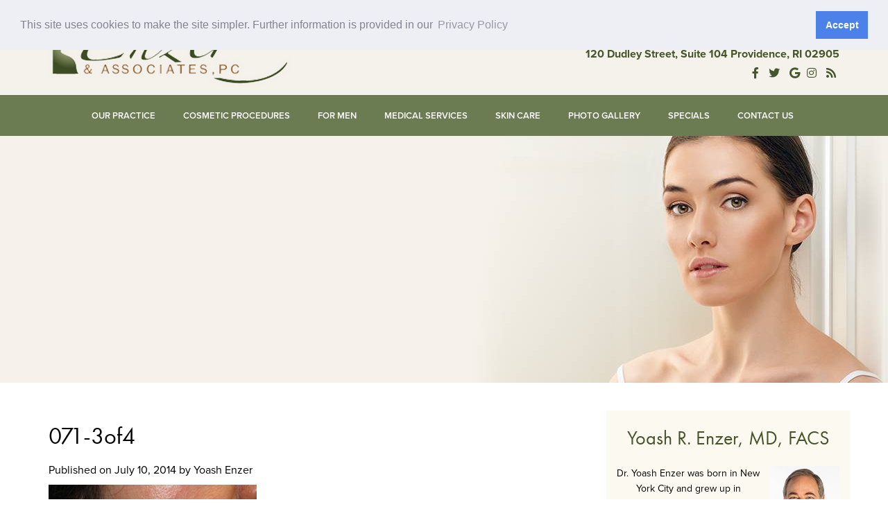

--- FILE ---
content_type: text/html; charset=UTF-8
request_url: https://www.doctorenzer.com/rhode-island-before-after-gallery/laser-to-remove-brown-spots/4582/attachment/071-3of4-2/
body_size: 25216
content:
<!DOCTYPE html>
<html lang="en">
<head>
	<!-- //
	 _______ ______ __  __ _______ _______ _______ _____  _______ 
	|   |   |   __ \  |/  |_     _|   |   |   _   |     \|    ___|
	|       |      <     <  |   | |       |       |  --  |    ___|
	|__|_|__|___|__|__|\__| |___| |__|_|__|___|___|_____/|_______|
	// -->

	<link rel="dns-prefetch" href="//static.mrktmade.com">
	<link rel="dns-prefetch" href="//www.googletagmanager.com">
	<link rel="dns-prefetch" href="//ajax.googleapis.com">
	<link rel="dns-prefetch" href="//maps.googleapis.com">
	<link rel="dns-prefetch" href="//use.typekit.net">
	<link rel="dns-prefetch" href="//fonts.googleapis.com">

	<!-- Google Tag Manager -->
	<script>(function(w,d,s,l,i){w[l]=w[l]||[];w[l].push({'gtm.start':
	new Date().getTime(),event:'gtm.js'});var f=d.getElementsByTagName(s)[0],
	j=d.createElement(s),dl=l!='dataLayer'?'&l='+l:'';j.async=true;j.src=
	'https://www.googletagmanager.com/gtm.js?id='+i+dl;f.parentNode.insertBefore(j,f);
	})(window,document,'script','dataLayer','GTM-W8B7PPX');</script>
	<!-- End Google Tag Manager -->

	<meta charset="utf-8">
	<meta http-equiv="X-UA-Compatible" content="IE=edge">
	<meta name="viewport" content="width=device-width, initial-scale=1">

		<link rel="alternate" type="application/rss+xml" title="Enzer, Yoash (doctorenzer.com) Feed" href="https://www.doctorenzer.com/feed/">
	<link rel="shortcut icon" type="image/x-icon" href="https://www.doctorenzer.com/wp-content/themes/doctorenzer_com/images/favicon.ico">
	
    <link rel="stylesheet" type="text/css" media="all" href="https://www.doctorenzer.com/wp-content/themes/doctorenzer_com/style.css">
	<link rel="stylesheet" href="https://use.typekit.net/hjx8nis.css">
	<link rel="stylesheet" href="https://www.doctorenzer.com/wp-content/themes/doctorenzer_com/fontawesome/css/fontawesome.min.css">
	<link rel="stylesheet" href="https://www.doctorenzer.com/wp-content/themes/doctorenzer_com/fontawesome/css/brands.min.css">
	<link rel="stylesheet" href="https://www.doctorenzer.com/wp-content/themes/doctorenzer_com/fontawesome/css/solid.min.css">

    <style>/* RESET */
a,abbr,acronym,address,applet,article,aside,audio,b,big,blockquote,body,canvas,caption,center,cite,code,dd,del,details,dfn,dialog,div,dl,dt,em,embed,fieldset,figcaption,figure,font,footer,form,h1,h2,h3,h4,h5,h6,header,hgroup,hr,html,i,iframe,img,ins,kbd,label,legend,li,main,mark,menu,meter,nav,object,output,p,pre,progress,q,rp,rt,ruby,s,samp,section,small,span,strike,strong,sub,summary,sup,table,tbody,td,tfoot,th,thead,time,tr,tt,u,ul,var,video,xmp{border:0;margin:0;padding:0;font-size:100%}body,html{height:100%}article,aside,details,figcaption,figure,footer,header,hgroup,main,menu,nav,section{display:block}b,strong{font-weight:700}img{color:transparent;font-size:0;vertical-align:middle;-ms-interpolation-mode:bicubic}ol,ul{list-style:none}li{display:list-item}table{border-collapse:collapse;border-spacing:0}caption,td,th{font-weight:400;vertical-align:top;text-align:left}q{quotes:none}q:after,q:before{content:"";content:none}small,sub,sup{font-size:75%}sub,sup{line-height:0;position:relative;vertical-align:baseline}sub{bottom:-.25em}sup{top:-.5em}svg{overflow:hidden}input[type="submit"]{-webkit-appearance: none; border-radius:0;}

/* SR ONLY */
.sr-only{border:0!important;clip:rect(1px,1px,1px,1px)!important;-webkit-clip-path:inset(50%)!important;clip-path:inset(50%)!important;height:1px!important;margin:-1px!important;overflow:hidden!important;padding:0!important;position:absolute!important;width:1px!important;white-space:nowrap!important}.sr-only-focusable:active,.sr-only-focusable:focus{clip:auto!important;-webkit-clip-path:none!important;clip-path:none!important;height:auto!important;margin:auto!important;overflow:visible!important;width:auto!important;white-space:normal!important}

/* ================================================================== */
/* This file has a mobile-to-tablet, and tablet-to-desktop breakpoint */
/* ================================================================== */
@media (max-width:400px){@-ms-viewport{width:320px}}.clear{clear:both;display:block;overflow:hidden;visibility:hidden;width:0;height:0}

.clearfix:after,.clearfix:before,.grid-100:after,.grid-100:before,.grid-10:after,.grid-10:before,.grid-15:after,.grid-15:before,.grid-20:after,.grid-20:before,.grid-25:after,.grid-25:before,.grid-30:after,.grid-30:before,.grid-33:after,.grid-33:before,.grid-35:after,.grid-35:before,.grid-40:after,.grid-40:before,.grid-45:after,.grid-45:before,.grid-50:after,.grid-50:before,.grid-55:after,.grid-55:before,.grid-5:after,.grid-5:before,.grid-60:after,.grid-60:before,.grid-65:after,.grid-65:before,.grid-66:after,.grid-66:before,.grid-70:after,.grid-70:before,.grid-75:after,.grid-75:before,.grid-80:after,.grid-80:before,.grid-85:after,.grid-85:before,.grid-90:after,.grid-90:before,.grid-95:after,.grid-95:before,.grid-container:after,.grid-container:before,.mobile-100:after,.mobile-100:before,.mobile-10:after,.mobile-10:before,.mobile-15:after,.mobile-15:before,.mobile-20:after,.mobile-20:before,.mobile-25:after,.mobile-25:before,.mobile-30:after,.mobile-30:before,.mobile-33:after,.mobile-33:before,.mobile-35:after,.mobile-35:before,.mobile-40:after,.mobile-40:before,.mobile-45:after,.mobile-45:before,.mobile-50:after,.mobile-50:before,.mobile-55:after,.mobile-55:before,.mobile-5:after,.mobile-5:before,.mobile-60:after,.mobile-60:before,.mobile-65:after,.mobile-65:before,.mobile-66:after,.mobile-66:before,.mobile-70:after,.mobile-70:before,.mobile-75:after,.mobile-75:before,.mobile-80:after,.mobile-80:before,.mobile-85:after,.mobile-85:before,.mobile-90:after,.mobile-90:before,.mobile-95:after,.mobile-95:before,.mobile-grid-100:after,.mobile-grid-100:before,.mobile-grid-10:after,.mobile-grid-10:before,.mobile-grid-15:after,.mobile-grid-15:before,.mobile-grid-20:after,.mobile-grid-20:before,.mobile-grid-25:after,.mobile-grid-25:before,.mobile-grid-30:after,.mobile-grid-30:before,.mobile-grid-33:after,.mobile-grid-33:before,.mobile-grid-35:after,.mobile-grid-35:before,.mobile-grid-40:after,.mobile-grid-40:before,.mobile-grid-45:after,.mobile-grid-45:before,.mobile-grid-50:after,.mobile-grid-50:before,.mobile-grid-55:after,.mobile-grid-55:before,.mobile-grid-5:after,.mobile-grid-5:before,.mobile-grid-60:after,.mobile-grid-60:before,.mobile-grid-65:after,.mobile-grid-65:before,.mobile-grid-66:after,.mobile-grid-66:before,.mobile-grid-70:after,.mobile-grid-70:before,.mobile-grid-75:after,.mobile-grid-75:before,.mobile-grid-80:after,.mobile-grid-80:before,.mobile-grid-85:after,.mobile-grid-85:before,.mobile-grid-90:after,.mobile-grid-90:before,.mobile-grid-95:after,.mobile-grid-95:before,.tablet-100:after,.tablet-100:before,.tablet-10:after,.tablet-10:before,.tablet-15:after,.tablet-15:before,.tablet-20:after,.tablet-20:before,.tablet-25:after,.tablet-25:before,.tablet-30:after,.tablet-30:before,.tablet-33:after,.tablet-33:before,.tablet-35:after,.tablet-35:before,.tablet-40:after,.tablet-40:before,.tablet-45:after,.tablet-45:before,.tablet-50:after,.tablet-50:before,.tablet-55:after,.tablet-55:before,.tablet-5:after,.tablet-5:before,.tablet-60:after,.tablet-60:before,.tablet-65:after,.tablet-65:before,.tablet-66:after,.tablet-66:before,.tablet-70:after,.tablet-70:before,.tablet-75:after,.tablet-75:before,.tablet-80:after,.tablet-80:before,.tablet-85:after,.tablet-85:before,.tablet-90:after,.tablet-90:before,.tablet-95:after,.tablet-95:before,.tablet-grid-100:after,.tablet-grid-100:before,.tablet-grid-10:after,.tablet-grid-10:before,.tablet-grid-15:after,.tablet-grid-15:before,.tablet-grid-20:after,.tablet-grid-20:before,.tablet-grid-25:after,.tablet-grid-25:before,.tablet-grid-30:after,.tablet-grid-30:before,.tablet-grid-33:after,.tablet-grid-33:before,.tablet-grid-35:after,.tablet-grid-35:before,.tablet-grid-40:after,.tablet-grid-40:before,.tablet-grid-45:after,.tablet-grid-45:before,.tablet-grid-50:after,.tablet-grid-50:before,.tablet-grid-55:after,.tablet-grid-55:before,.tablet-grid-5:after,.tablet-grid-5:before,.tablet-grid-60:after,.tablet-grid-60:before,.tablet-grid-65:after,.tablet-grid-65:before,.tablet-grid-66:after,.tablet-grid-66:before,.tablet-grid-70:after,.tablet-grid-70:before,.tablet-grid-75:after,.tablet-grid-75:before,.tablet-grid-80:after,.tablet-grid-80:before,.tablet-grid-85:after,.tablet-grid-85:before,.tablet-grid-90:after,.tablet-grid-90:before,.tablet-grid-95:after,.tablet-grid-95:before{content:".";display:block;overflow:hidden;visibility:hidden;font-size:0;line-height:0;width:0;height:0}
.clearfix:after,.grid-100:after,.grid-10:after,.grid-15:after,.grid-20:after,.grid-25:after,.grid-30:after,.grid-33:after,.grid-35:after,.grid-40:after,.grid-45:after,.grid-50:after,.grid-55:after,.grid-5:after,.grid-60:after,.grid-65:after,.grid-66:after,.grid-70:after,.grid-75:after,.grid-80:after,.grid-85:after,.grid-90:after,.grid-95:after,.grid-container:after,.mobile-100:after,.mobile-10:after,.mobile-15:after,.mobile-20:after,.mobile-25:after,.mobile-30:after,.mobile-33:after,.mobile-35:after,.mobile-40:after,.mobile-45:after,.mobile-50:after,.mobile-55:after,.mobile-5:after,.mobile-60:after,.mobile-65:after,.mobile-66:after,.mobile-70:after,.mobile-75:after,.mobile-80:after,.mobile-85:after,.mobile-90:after,.mobile-95:after,.mobile-grid-100:after,.mobile-grid-10:after,.mobile-grid-15:after,.mobile-grid-20:after,.mobile-grid-25:after,.mobile-grid-30:after,.mobile-grid-33:after,.mobile-grid-35:after,.mobile-grid-40:after,.mobile-grid-45:after,.mobile-grid-50:after,.mobile-grid-55:after,.mobile-grid-5:after,.mobile-grid-60:after,.mobile-grid-65:after,.mobile-grid-66:after,.mobile-grid-70:after,.mobile-grid-75:after,.mobile-grid-80:after,.mobile-grid-85:after,.mobile-grid-90:after,.mobile-grid-95:after,.tablet-100:after,.tablet-10:after,.tablet-15:after,.tablet-20:after,.tablet-25:after,.tablet-30:after,.tablet-33:after,.tablet-35:after,.tablet-40:after,.tablet-45:after,.tablet-50:after,.tablet-55:after,.tablet-5:after,.tablet-60:after,.tablet-65:after,.tablet-66:after,.tablet-70:after,.tablet-75:after,.tablet-80:after,.tablet-85:after,.tablet-90:after,.tablet-95:after,.tablet-grid-100:after,.tablet-grid-10:after,.tablet-grid-15:after,.tablet-grid-20:after,.tablet-grid-25:after,.tablet-grid-30:after,.tablet-grid-33:after,.tablet-grid-35:after,.tablet-grid-40:after,.tablet-grid-45:after,.tablet-grid-50:after,.tablet-grid-55:after,.tablet-grid-5:after,.tablet-grid-60:after,.tablet-grid-65:after,.tablet-grid-66:after,.tablet-grid-70:after,.tablet-grid-75:after,.tablet-grid-80:after,.tablet-grid-85:after,.tablet-grid-90:after,.tablet-grid-95:after{clear:both}
.grid-container, .grid-5, .mobile-5, .tablet-5, .grid-10, .mobile-10, .tablet-10, .grid-15, .mobile-15, .tablet-15, .grid-20, .mobile-20, .tablet-20, .grid-25, .mobile-25, .tablet-25, .grid-30, .mobile-30, .tablet-30, .grid-35, .mobile-35, .tablet-35, .grid-40, .mobile-40, .tablet-40, .grid-45, .mobile-45, .tablet-45, .grid-50, .mobile-50, .tablet-50, .grid-55, .mobile-55, .tablet-55, .grid-60, .mobile-60, .tablet-60, .grid-65, .mobile-65, .tablet-65, .grid-70, .mobile-70, .tablet-70, .grid-75, .mobile-75, .tablet-75, .grid-80, .mobile-80, .tablet-80, .grid-85, .mobile-85, .tablet-85, .grid-90, .mobile-90, .tablet-90, .grid-95, .mobile-95, .tablet-95, .grid-100, .mobile-100, .tablet-100, .grid-33, .mobile-33, .tablet-33, .grid-66, .mobile-66, .tablet-66, .clearfix,
.mobile-grid-5, .tablet-grid-5, .mobile-grid-10, .tablet-grid-10, .mobile-grid-15, .tablet-grid-15, .mobile-grid-20, .tablet-grid-20, .mobile-grid-25, .tablet-grid-25, .mobile-grid-30, .tablet-grid-30, .mobile-grid-35, .tablet-grid-35, .mobile-grid-40, .tablet-grid-40, .mobile-grid-45, .tablet-grid-45, .mobile-grid-50, .tablet-grid-50, .mobile-grid-55, .tablet-grid-55, .mobile-grid-60, .tablet-grid-60, .mobile-grid-65, .tablet-grid-65, .mobile-grid-70, .tablet-grid-70, .mobile-grid-75, .tablet-grid-75, .mobile-grid-80, .tablet-grid-80, .mobile-grid-85, .tablet-grid-85, .mobile-grid-90, .tablet-grid-90, .mobile-grid-95, .tablet-grid-95, .mobile-grid-100, .tablet-grid-100, .mobile-grid-33, .tablet-grid-33, .mobile-grid-66, .tablet-grid-66 {
  /* <IE7> */
  *zoom: 1;
  /* </IE7> */
}
.grid-container{margin-left:auto;margin-right:auto;max-width:1170px;padding-left:15px;padding-right:15px}
.grid-5, .mobile-5, .tablet-5, .grid-10, .mobile-10, .tablet-10, .grid-15, .mobile-15, .tablet-15, .grid-20, .mobile-20, .tablet-20, .grid-25, .mobile-25, .tablet-25, .grid-30, .mobile-30, .tablet-30, .grid-35, .mobile-35, .tablet-35, .grid-40, .mobile-40, .tablet-40, .grid-45, .mobile-45, .tablet-45, .grid-50, .mobile-50, .tablet-50, .grid-55, .mobile-55, .tablet-55, .grid-60, .mobile-60, .tablet-60, .grid-65, .mobile-65, .tablet-65, .grid-70, .mobile-70, .tablet-70, .grid-75, .mobile-75, .tablet-75, .grid-80, .mobile-80, .tablet-80, .grid-85, .mobile-85, .tablet-85, .grid-90, .mobile-90, .tablet-90, .grid-95, .mobile-95, .tablet-95, .grid-100, .mobile-100, .tablet-100, .grid-33, .mobile-33, .tablet-33, .grid-66, .mobile-66, .tablet-66,
.mobile-5, .tablet-5, .mobile-10, .tablet-10, .mobile-15, .tablet-15, .mobile-20, .tablet-20, .mobile-25, .tablet-25, .mobile-30, .tablet-30, .mobile-35, .tablet-35, .mobile-40, .tablet-40, .mobile-45, .tablet-45, .mobile-50, .tablet-50, .mobile-55, .tablet-55, .mobile-60, .tablet-60, .mobile-65, .tablet-65, .mobile-70, .tablet-70, .mobile-75, .tablet-75, .mobile-80, .tablet-80, .grid-85, .mobile-85, .tablet-85, .mobile-90, .tablet-90, .mobile-95, .tablet-95, .mobile-100, .tablet-100, .mobile-33, .tablet-33, .mobile-66, .tablet-66 {
  -moz-box-sizing: border-box;-webkit-box-sizing: border-box;box-sizing: border-box;padding-left: 15px;padding-right: 15px;
  /* <IE7> */
  *padding-left: 0;*padding-right: 0;
  /* </IE7> */
}
.grid-5 > *, .mobile-5 > *, .tablet-5 > *, .grid-10 > *, .mobile-10 > *, .tablet-10 > *, .grid-15 > *, .mobile-15 > *, .tablet-15 > *, .grid-20 > *, .mobile-20 > *, .tablet-20 > *, .grid-25 > *, .mobile-25 > *, .tablet-25 > *, .grid-30 > *, .mobile-30 > *, .tablet-30 > *, .grid-35 > *, .mobile-35 > *, .tablet-35 > *, .grid-40 > *, .mobile-40 > *, .tablet-40 > *, .grid-45 > *, .mobile-45 > *, .tablet-45 > *, .grid-50 > *, .mobile-50 > *, .tablet-50 > *, .grid-55 > *, .mobile-55 > *, .tablet-55 > *, .grid-60 > *, .mobile-60 > *, .tablet-60 > *, .grid-65 > *, .mobile-65 > *, .tablet-65 > *, .grid-70 > *, .mobile-70 > *, .tablet-70 > *, .grid-75 > *, .mobile-75 > *, .tablet-75 > *, .grid-80 > *, .mobile-80 > *, .tablet-80 > *, .grid-85 > *, .mobile-85 > *, .tablet-85 > *, .grid-90 > *, .mobile-90 > *, .tablet-90 > *, .grid-95 > *, .mobile-95 > *, .tablet-95 > *, .grid-100 > *, .mobile-100 > *, .tablet-100 > *, .grid-33 > *, .mobile-33 > *, .tablet-33 > *, .grid-66 > *, .mobile-66 > *, .tablet-66 > *,
.mobile-grid-5 > *, .tablet-grid-5 > *, .mobile-grid-10 > *, .tablet-grid-10 > *, .mobile-grid-15 > *, .tablet-grid-15 > *, .mobile-grid-20 > *, .tablet-grid-20 > *, .mobile-grid-25 > *, .tablet-grid-25 > *, .mobile-grid-30 > *, .tablet-grid-30 > *, .mobile-grid-35 > *, .tablet-grid-35 > *, .mobile-grid-40 > *, .tablet-grid-40 > *, .mobile-grid-45 > *, .tablet-grid-45 > *, .mobile-grid-50 > *, .tablet-grid-50 > *, .mobile-grid-55 > *, .tablet-grid-55 > *, .mobile-grid-60 > *, .tablet-grid-60 > *, .mobile-grid-65 > *, .tablet-grid-65 > *, .mobile-grid-70 > *, .tablet-grid-70 > *, .mobile-grid-75 > *, .tablet-grid-75 > *, .mobile-grid-80 > *, .tablet-grid-80 > *, .mobile-grid-85 > *, .tablet-grid-85 > *, .mobile-grid-90 > *, .tablet-grid-90 > *, .mobile-grid-95 > *, .tablet-grid-95 > *, .mobile-grid-100 > *, .tablet-grid-100 > *, .mobile-grid-33 > *, .tablet-grid-33 > *, .mobile-grid-66 > *, .tablet-grid-66 > *  {
  /* <IE7> */
  *margin-left: expression((!this.className.match(/grid-[1-9]/) && this.currentStyle.display === 'block' && this.currentStyle.width === 'auto') && '10px');*margin-right: expression((!this.className.match(/grid-[1-9]/) && this.currentStyle.display === 'block' && this.currentStyle.width === 'auto') && '10px');
  /* </IE7> */
}
.grid-parent{padding-left:0;padding-right:0}

@media (max-width: 767px) {
  .mobile-push-5, .mobile-pull-5, .mobile-push-10, .mobile-pull-10, .mobile-push-15, .mobile-pull-15, .mobile-push-20, .mobile-pull-20, .mobile-push-25, .mobile-pull-25, .mobile-push-30, .mobile-pull-30, .mobile-push-35, .mobile-pull-35, .mobile-push-40, .mobile-pull-40, .mobile-push-45, .mobile-pull-45, .mobile-push-50, .mobile-pull-50, .mobile-push-55, .mobile-pull-55, .mobile-push-60, .mobile-pull-60, .mobile-push-65, .mobile-pull-65, .mobile-push-70, .mobile-pull-70, .mobile-push-75, .mobile-pull-75, .mobile-push-80, .mobile-pull-80, .mobile-push-85, .mobile-pull-85, .mobile-push-90, .mobile-pull-90, .mobile-push-95, .mobile-pull-95, .mobile-push-33, .mobile-pull-33, .mobile-push-66, .mobile-pull-66 {
    position: relative;
  }
  .hide-mobile, .hide-on-mobile {display: none !important;}
  .mobile-5, .mobile-grid-5 {
    float: left;width: 5%;
    /* <IE7> */
    *width: expression(Math.floor(0.05 * (this.parentNode.offsetWidth - parseFloat(this.parentNode.currentStyle.paddingLeft) - parseFloat(this.parentNode.currentStyle.paddingRight))) + 'px');
    /* </IE7> */
  }
  .mobile-prefix-5{margin-left:5%}.mobile-suffix-5{margin-right:5%}
  .mobile-push-5 {
    left: 5%;
    /* <IE7> */
    *left: expression(Math.floor(0.05 * (this.parentNode.offsetWidth - parseFloat(this.parentNode.currentStyle.paddingLeft) - parseFloat(this.parentNode.currentStyle.paddingRight))) + 'px');
    /* </IE7> */
  }
  .mobile-pull-5 {
    left: -5%;
    /* <IE7> */
    *left: expression(Math.floor(-0.05 * (this.parentNode.offsetWidth - parseFloat(this.parentNode.currentStyle.paddingLeft) - parseFloat(this.parentNode.currentStyle.paddingRight))) + 'px');
    /* </IE7> */
  }
  .mobile-10, .mobile-grid-10 {
    float: left;width: 10%;
    /* <IE7> */
    *width: expression(Math.floor(0.1 * (this.parentNode.offsetWidth - parseFloat(this.parentNode.currentStyle.paddingLeft) - parseFloat(this.parentNode.currentStyle.paddingRight))) + 'px');
    /* </IE7> */
  }
  .mobile-prefix-10{margin-left:10%}.mobile-suffix-10{margin-right:10%}
  .mobile-push-10 {
    left: 10%;
    /* <IE7> */
    *left: expression(Math.floor(0.1 * (this.parentNode.offsetWidth - parseFloat(this.parentNode.currentStyle.paddingLeft) - parseFloat(this.parentNode.currentStyle.paddingRight))) + 'px');
    /* </IE7> */
  }
  .mobile-pull-10 {
    left: -10%;
    /* <IE7> */
    *left: expression(Math.floor(-0.1 * (this.parentNode.offsetWidth - parseFloat(this.parentNode.currentStyle.paddingLeft) - parseFloat(this.parentNode.currentStyle.paddingRight))) + 'px');
    /* </IE7> */
  }
  .mobile-15, .mobile-grid-15 {
    float: left;width: 15%;
    /* <IE7> */
    *width: expression(Math.floor(0.15 * (this.parentNode.offsetWidth - parseFloat(this.parentNode.currentStyle.paddingLeft) - parseFloat(this.parentNode.currentStyle.paddingRight))) + 'px');
    /* </IE7> */
  }
  .mobile-prefix-15{margin-left:15%}.mobile-suffix-15{margin-right:15%}
  .mobile-push-15 {
    left: 15%;
    /* <IE7> */
    *left: expression(Math.floor(0.15 * (this.parentNode.offsetWidth - parseFloat(this.parentNode.currentStyle.paddingLeft) - parseFloat(this.parentNode.currentStyle.paddingRight))) + 'px');
    /* </IE7> */
  }
  .mobile-pull-15 {
    left: -15%;
    /* <IE7> */
    *left: expression(Math.floor(-0.15 * (this.parentNode.offsetWidth - parseFloat(this.parentNode.currentStyle.paddingLeft) - parseFloat(this.parentNode.currentStyle.paddingRight))) + 'px');
    /* </IE7> */
  }
  .mobile-20, .mobile-grid-20 {
    float: left;width: 20%;
    /* <IE7> */
    *width: expression(Math.floor(0.2 * (this.parentNode.offsetWidth - parseFloat(this.parentNode.currentStyle.paddingLeft) - parseFloat(this.parentNode.currentStyle.paddingRight))) + 'px');
    /* </IE7> */
  }
  .mobile-prefix-20{margin-left:20%}.mobile-suffix-20{margin-right:20%}
  .mobile-push-20 {
    left: 20%;
    /* <IE7> */
    *left: expression(Math.floor(0.2 * (this.parentNode.offsetWidth - parseFloat(this.parentNode.currentStyle.paddingLeft) - parseFloat(this.parentNode.currentStyle.paddingRight))) + 'px');
    /* </IE7> */
  }
  .mobile-pull-20 {
    left: -20%;
    /* <IE7> */
    *left: expression(Math.floor(-0.2 * (this.parentNode.offsetWidth - parseFloat(this.parentNode.currentStyle.paddingLeft) - parseFloat(this.parentNode.currentStyle.paddingRight))) + 'px');
    /* </IE7> */
  }
  .mobile-25, .mobile-grid-25 {
    float: left;width: 25%;
    /* <IE7> */
    *width: expression(Math.floor(0.25 * (this.parentNode.offsetWidth - parseFloat(this.parentNode.currentStyle.paddingLeft) - parseFloat(this.parentNode.currentStyle.paddingRight))) + 'px');
    /* </IE7> */
  }
  .mobile-prefix-25{margin-left:25%}.mobile-suffix-25{margin-right:25%}
  .mobile-push-25 {
    left: 25%;
    /* <IE7> */
    *left: expression(Math.floor(0.25 * (this.parentNode.offsetWidth - parseFloat(this.parentNode.currentStyle.paddingLeft) - parseFloat(this.parentNode.currentStyle.paddingRight))) + 'px');
    /* </IE7> */
  }
  .mobile-pull-25 {
    left: -25%;
    /* <IE7> */
    *left: expression(Math.floor(-0.25 * (this.parentNode.offsetWidth - parseFloat(this.parentNode.currentStyle.paddingLeft) - parseFloat(this.parentNode.currentStyle.paddingRight))) + 'px');
    /* </IE7> */
  }
  .mobile-30, .mobile-grid-30 {
    float: left;width: 30%;
    /* <IE7> */
    *width: expression(Math.floor(0.3 * (this.parentNode.offsetWidth - parseFloat(this.parentNode.currentStyle.paddingLeft) - parseFloat(this.parentNode.currentStyle.paddingRight))) + 'px');
    /* </IE7> */
  }
  .mobile-prefix-30{margin-left:30%}.mobile-suffix-30{margin-right:30%}
  .mobile-push-30 {
    left: 30%;
    /* <IE7> */
    *left: expression(Math.floor(0.3 * (this.parentNode.offsetWidth - parseFloat(this.parentNode.currentStyle.paddingLeft) - parseFloat(this.parentNode.currentStyle.paddingRight))) + 'px');
    /* </IE7> */
  }
  .mobile-pull-30 {
    left: -30%;
    /* <IE7> */
    *left: expression(Math.floor(-0.3 * (this.parentNode.offsetWidth - parseFloat(this.parentNode.currentStyle.paddingLeft) - parseFloat(this.parentNode.currentStyle.paddingRight))) + 'px');
    /* </IE7> */
  }
  .mobile-35, .mobile-grid-35 {
    float: left;width: 35%;
    /* <IE7> */
    *width: expression(Math.floor(0.35 * (this.parentNode.offsetWidth - parseFloat(this.parentNode.currentStyle.paddingLeft) - parseFloat(this.parentNode.currentStyle.paddingRight))) + 'px');
    /* </IE7> */
  }
  .mobile-prefix-35{margin-left:35%}.mobile-suffix-35{margin-right:35%}
  .mobile-push-35 {
    left: 35%;
    /* <IE7> */
    *left: expression(Math.floor(0.35 * (this.parentNode.offsetWidth - parseFloat(this.parentNode.currentStyle.paddingLeft) - parseFloat(this.parentNode.currentStyle.paddingRight))) + 'px');
    /* </IE7> */
  }
  .mobile-pull-35 {
    left: -35%;
    /* <IE7> */
    *left: expression(Math.floor(-0.35 * (this.parentNode.offsetWidth - parseFloat(this.parentNode.currentStyle.paddingLeft) - parseFloat(this.parentNode.currentStyle.paddingRight))) + 'px');
    /* </IE7> */
  }
  .mobile-40, .mobile-grid-40 {
    float: left;width: 40%;
    /* <IE7> */
    *width: expression(Math.floor(0.4 * (this.parentNode.offsetWidth - parseFloat(this.parentNode.currentStyle.paddingLeft) - parseFloat(this.parentNode.currentStyle.paddingRight))) + 'px');
    /* </IE7> */
  }
  .mobile-prefix-40{margin-left:40%}.mobile-suffix-40{margin-right:40%}
  .mobile-push-40 {
    left: 40%;
    /* <IE7> */
    *left: expression(Math.floor(0.4 * (this.parentNode.offsetWidth - parseFloat(this.parentNode.currentStyle.paddingLeft) - parseFloat(this.parentNode.currentStyle.paddingRight))) + 'px');
    /* </IE7> */
  }
  .mobile-pull-40 {
    left: -40%;
    /* <IE7> */
    *left: expression(Math.floor(-0.4 * (this.parentNode.offsetWidth - parseFloat(this.parentNode.currentStyle.paddingLeft) - parseFloat(this.parentNode.currentStyle.paddingRight))) + 'px');
    /* </IE7> */
  }
  .mobile-45, .mobile-grid-45 {
    float: left;
    width: 45%;
    /* <IE7> */
    *width: expression(Math.floor(0.45 * (this.parentNode.offsetWidth - parseFloat(this.parentNode.currentStyle.paddingLeft) - parseFloat(this.parentNode.currentStyle.paddingRight))) + 'px');
    /* </IE7> */
  }
  .mobile-prefix-45{margin-left:45%}.mobile-suffix-45{margin-right:45%}
  .mobile-push-45 {
    left: 45%;
    /* <IE7> */
    *left: expression(Math.floor(0.45 * (this.parentNode.offsetWidth - parseFloat(this.parentNode.currentStyle.paddingLeft) - parseFloat(this.parentNode.currentStyle.paddingRight))) + 'px');
    /* </IE7> */
  }
  .mobile-pull-45 {
    left: -45%;
    /* <IE7> */
    *left: expression(Math.floor(-0.45 * (this.parentNode.offsetWidth - parseFloat(this.parentNode.currentStyle.paddingLeft) - parseFloat(this.parentNode.currentStyle.paddingRight))) + 'px');
    /* </IE7> */
  }
  .mobile-50, .mobile-grid-50 {
    float: left;
    width: 50%;
    /* <IE7> */
    *width: expression(Math.floor(0.5 * (this.parentNode.offsetWidth - parseFloat(this.parentNode.currentStyle.paddingLeft) - parseFloat(this.parentNode.currentStyle.paddingRight))) + 'px');
    /* </IE7> */
  }
  .mobile-prefix-50{margin-left:50%}.mobile-suffix-50{margin-right:50%}
  .mobile-push-50 {
    left: 50%;
    /* <IE7> */
    *left: expression(Math.floor(0.5 * (this.parentNode.offsetWidth - parseFloat(this.parentNode.currentStyle.paddingLeft) - parseFloat(this.parentNode.currentStyle.paddingRight))) + 'px');
    /* </IE7> */
  }
  .mobile-pull-50 {
    left: -50%;
    /* <IE7> */
    *left: expression(Math.floor(-0.5 * (this.parentNode.offsetWidth - parseFloat(this.parentNode.currentStyle.paddingLeft) - parseFloat(this.parentNode.currentStyle.paddingRight))) + 'px');
    /* </IE7> */
  }
  .mobile-55, .mobile-grid-55 {
    float: left;
    width: 55%;
    /* <IE7> */
    *width: expression(Math.floor(0.55 * (this.parentNode.offsetWidth - parseFloat(this.parentNode.currentStyle.paddingLeft) - parseFloat(this.parentNode.currentStyle.paddingRight))) + 'px');
    /* </IE7> */
  }
  .mobile-prefix-55{margin-left:55%}.mobile-suffix-55{margin-right:55%}
  .mobile-push-55 {
    left: 55%;
    /* <IE7> */
    *left: expression(Math.floor(0.55 * (this.parentNode.offsetWidth - parseFloat(this.parentNode.currentStyle.paddingLeft) - parseFloat(this.parentNode.currentStyle.paddingRight))) + 'px');
    /* </IE7> */
  }
  .mobile-pull-55 {
    left: -55%;
    /* <IE7> */
    *left: expression(Math.floor(-0.55 * (this.parentNode.offsetWidth - parseFloat(this.parentNode.currentStyle.paddingLeft) - parseFloat(this.parentNode.currentStyle.paddingRight))) + 'px');
    /* </IE7> */
  }
  .mobile-60, .mobile-grid-60 {
    float: left;
    width: 60%;
    /* <IE7> */
    *width: expression(Math.floor(0.6 * (this.parentNode.offsetWidth - parseFloat(this.parentNode.currentStyle.paddingLeft) - parseFloat(this.parentNode.currentStyle.paddingRight))) + 'px');
    /* </IE7> */
  }
  .mobile-prefix-60{margin-left:60%}.mobile-suffix-60{margin-right:60%}
  .mobile-push-60 {
    left: 60%;
    /* <IE7> */
    *left: expression(Math.floor(0.6 * (this.parentNode.offsetWidth - parseFloat(this.parentNode.currentStyle.paddingLeft) - parseFloat(this.parentNode.currentStyle.paddingRight))) + 'px');
    /* </IE7> */
  }
  .mobile-pull-60 {
    left: -60%;
    /* <IE7> */
    *left: expression(Math.floor(-0.6 * (this.parentNode.offsetWidth - parseFloat(this.parentNode.currentStyle.paddingLeft) - parseFloat(this.parentNode.currentStyle.paddingRight))) + 'px');
    /* </IE7> */
  }
  .mobile-65, .mobile-grid-65 {
    float: left;
    width: 65%;
    /* <IE7> */
    *width: expression(Math.floor(0.65 * (this.parentNode.offsetWidth - parseFloat(this.parentNode.currentStyle.paddingLeft) - parseFloat(this.parentNode.currentStyle.paddingRight))) + 'px');
    /* </IE7> */
  }
  .mobile-prefix-65{margin-left:65%}.mobile-suffix-65{margin-right:65%}
  .mobile-push-65 {
    left: 65%;
    /* <IE7> */
    *left: expression(Math.floor(0.65 * (this.parentNode.offsetWidth - parseFloat(this.parentNode.currentStyle.paddingLeft) - parseFloat(this.parentNode.currentStyle.paddingRight))) + 'px');
    /* </IE7> */
  }
  .mobile-pull-65 {
    left: -65%;
    /* <IE7> */
    *left: expression(Math.floor(-0.65 * (this.parentNode.offsetWidth - parseFloat(this.parentNode.currentStyle.paddingLeft) - parseFloat(this.parentNode.currentStyle.paddingRight))) + 'px');
    /* </IE7> */
  }
  .mobile-70, .mobile-grid-70 {
    float: left;
    width: 70%;
    /* <IE7> */
    *width: expression(Math.floor(0.7 * (this.parentNode.offsetWidth - parseFloat(this.parentNode.currentStyle.paddingLeft) - parseFloat(this.parentNode.currentStyle.paddingRight))) + 'px');
    /* </IE7> */
  }
  .mobile-prefix-70{margin-left:70%}.mobile-suffix-70{margin-right:70%}
  .mobile-push-70 {
    left: 70%;
    /* <IE7> */
    *left: expression(Math.floor(0.7 * (this.parentNode.offsetWidth - parseFloat(this.parentNode.currentStyle.paddingLeft) - parseFloat(this.parentNode.currentStyle.paddingRight))) + 'px');
    /* </IE7> */
  }
  .mobile-pull-70 {
    left: -70%;
    /* <IE7> */
    *left: expression(Math.floor(-0.7 * (this.parentNode.offsetWidth - parseFloat(this.parentNode.currentStyle.paddingLeft) - parseFloat(this.parentNode.currentStyle.paddingRight))) + 'px');
    /* </IE7> */
  }
  .mobile-75, .mobile-grid-75 {
    float: left;
    width: 75%;
    /* <IE7> */
    *width: expression(Math.floor(0.75 * (this.parentNode.offsetWidth - parseFloat(this.parentNode.currentStyle.paddingLeft) - parseFloat(this.parentNode.currentStyle.paddingRight))) + 'px');
    /* </IE7> */
  }
  .mobile-prefix-75{margin-left:75%}.mobile-suffix-75{margin-right:75%}
  .mobile-push-75 {
    left: 75%;
    /* <IE7> */
    *left: expression(Math.floor(0.75 * (this.parentNode.offsetWidth - parseFloat(this.parentNode.currentStyle.paddingLeft) - parseFloat(this.parentNode.currentStyle.paddingRight))) + 'px');
    /* </IE7> */
  }
  .mobile-pull-75 {
    left: -75%;
    /* <IE7> */
    *left: expression(Math.floor(-0.75 * (this.parentNode.offsetWidth - parseFloat(this.parentNode.currentStyle.paddingLeft) - parseFloat(this.parentNode.currentStyle.paddingRight))) + 'px');
    /* </IE7> */
  }
  .mobile-80, .mobile-grid-80 {
    float: left;
    width: 80%;
    /* <IE7> */
    *width: expression(Math.floor(0.8 * (this.parentNode.offsetWidth - parseFloat(this.parentNode.currentStyle.paddingLeft) - parseFloat(this.parentNode.currentStyle.paddingRight))) + 'px');
    /* </IE7> */
  }
  .mobile-prefix-80{margin-left:80%}.mobile-suffix-80{margin-right:80%}
  .mobile-push-80 {
    left: 80%;
    /* <IE7> */
    *left: expression(Math.floor(0.8 * (this.parentNode.offsetWidth - parseFloat(this.parentNode.currentStyle.paddingLeft) - parseFloat(this.parentNode.currentStyle.paddingRight))) + 'px');
    /* </IE7> */
  }
  .mobile-pull-80 {
    left: -80%;
    /* <IE7> */
    *left: expression(Math.floor(-0.8 * (this.parentNode.offsetWidth - parseFloat(this.parentNode.currentStyle.paddingLeft) - parseFloat(this.parentNode.currentStyle.paddingRight))) + 'px');
    /* </IE7> */
  }
  .mobile-85, .mobile-grid-85 {
    float: left;
    width: 85%;
    /* <IE7> */
    *width: expression(Math.floor(0.85 * (this.parentNode.offsetWidth - parseFloat(this.parentNode.currentStyle.paddingLeft) - parseFloat(this.parentNode.currentStyle.paddingRight))) + 'px');
    /* </IE7> */
  }
  .mobile-prefix-85{margin-left:85%}.mobile-suffix-85{margin-right:85%}
  .mobile-push-85 {
    left: 85%;
    /* <IE7> */
    *left: expression(Math.floor(0.85 * (this.parentNode.offsetWidth - parseFloat(this.parentNode.currentStyle.paddingLeft) - parseFloat(this.parentNode.currentStyle.paddingRight))) + 'px');
    /* </IE7> */
  }
  .mobile-pull-85 {
    left: -85%;
    /* <IE7> */
    *left: expression(Math.floor(-0.85 * (this.parentNode.offsetWidth - parseFloat(this.parentNode.currentStyle.paddingLeft) - parseFloat(this.parentNode.currentStyle.paddingRight))) + 'px');
    /* </IE7> */
  }
  .mobile-90, .mobile-grid-90 {
    float: left;
    width: 90%;
    /* <IE7> */
    *width: expression(Math.floor(0.9 * (this.parentNode.offsetWidth - parseFloat(this.parentNode.currentStyle.paddingLeft) - parseFloat(this.parentNode.currentStyle.paddingRight))) + 'px');
    /* </IE7> */
  }
  .mobile-prefix-90{margin-left:90%}.mobile-suffix-90{margin-right:90%}
  .mobile-push-90 {
    left: 90%;
    /* <IE7> */
    *left: expression(Math.floor(0.9 * (this.parentNode.offsetWidth - parseFloat(this.parentNode.currentStyle.paddingLeft) - parseFloat(this.parentNode.currentStyle.paddingRight))) + 'px');
    /* </IE7> */
  }
  .mobile-pull-90 {
    left: -90%;
    /* <IE7> */
    *left: expression(Math.floor(-0.9 * (this.parentNode.offsetWidth - parseFloat(this.parentNode.currentStyle.paddingLeft) - parseFloat(this.parentNode.currentStyle.paddingRight))) + 'px');
    /* </IE7> */
  }
  .mobile-95, .mobile-grid-95 {
    float: left;
    width: 95%;
    /* <IE7> */
    *width: expression(Math.floor(0.95 * (this.parentNode.offsetWidth - parseFloat(this.parentNode.currentStyle.paddingLeft) - parseFloat(this.parentNode.currentStyle.paddingRight))) + 'px');
    /* </IE7> */
  }
  .mobile-prefix-95{margin-left:95%}.mobile-suffix-95{margin-right:95%}
  .mobile-push-95 {
    left: 95%;
    /* <IE7> */
    *left: expression(Math.floor(0.95 * (this.parentNode.offsetWidth - parseFloat(this.parentNode.currentStyle.paddingLeft) - parseFloat(this.parentNode.currentStyle.paddingRight))) + 'px');
    /* </IE7> */
  }
  .mobile-pull-95 {
    left: -95%;
    /* <IE7> */
    *left: expression(Math.floor(-0.95 * (this.parentNode.offsetWidth - parseFloat(this.parentNode.currentStyle.paddingLeft) - parseFloat(this.parentNode.currentStyle.paddingRight))) + 'px');
    /* </IE7> */
  }
  .mobile-33, .mobile-grid-33 {
    float: left;width: 33.33333%;
    /* <IE7> */
    *width: expression(Math.floor(0.33333 * (this.parentNode.offsetWidth - parseFloat(this.parentNode.currentStyle.paddingLeft) - parseFloat(this.parentNode.currentStyle.paddingRight))) + 'px');
    /* </IE7> */
  }
  .mobile-prefix-33{margin-left:33.33333%}.mobile-suffix-33{margin-right:33.33333%}
  .mobile-push-33 {
    left: 33.33333%;
    /* <IE7> */
    *left: expression(Math.floor(0.33333 * (this.parentNode.offsetWidth - parseFloat(this.parentNode.currentStyle.paddingLeft) - parseFloat(this.parentNode.currentStyle.paddingRight))) + 'px');
    /* </IE7> */
  }
  .mobile-pull-33 {
    left: -33.33333%;
    /* <IE7> */
    *left: expression(Math.floor(-0.33333 * (this.parentNode.offsetWidth - parseFloat(this.parentNode.currentStyle.paddingLeft) - parseFloat(this.parentNode.currentStyle.paddingRight))) + 'px');
    /* </IE7> */
  }
  .mobile-66, .mobile-grid-66 {
    float: left;width: 66.66667%;
    /* <IE7> */
    *width: expression(Math.floor(0.66667 * (this.parentNode.offsetWidth - parseFloat(this.parentNode.currentStyle.paddingLeft) - parseFloat(this.parentNode.currentStyle.paddingRight))) + 'px');
    /* </IE7> */
  }
  .mobile-prefix-66{margin-left:66.66667%}.mobile-suffix-66{margin-right:66.66667%}
  .mobile-push-66 {
    left: 66.66667%;
    /* <IE7> */
    *left: expression(Math.floor(0.66667 * (this.parentNode.offsetWidth - parseFloat(this.parentNode.currentStyle.paddingLeft) - parseFloat(this.parentNode.currentStyle.paddingRight))) + 'px');
    /* </IE7> */
  }
  .mobile-pull-66 {
    left: -66.66667%;
    /* <IE7> */
    *left: expression(Math.floor(-0.66667 * (this.parentNode.offsetWidth - parseFloat(this.parentNode.currentStyle.paddingLeft) - parseFloat(this.parentNode.currentStyle.paddingRight))) + 'px');
    /* </IE7> */
  }
  .mobile-100,.mobile-grid-100{clear:both;width:100%}
}
@media (min-width: 768px) and (max-width: 1024px) {
  .tablet-pull-10,.tablet-pull-15,.tablet-pull-20,.tablet-pull-25,.tablet-pull-30,.tablet-pull-33,.tablet-pull-35,.tablet-pull-40,.tablet-pull-45,.tablet-pull-5,.tablet-pull-50,.tablet-pull-55,.tablet-pull-60,.tablet-pull-65,.tablet-pull-66,.tablet-pull-70,.tablet-pull-75,.tablet-pull-80,.tablet-pull-85,.tablet-pull-90,.tablet-pull-95,.tablet-push-10,.tablet-push-15,.tablet-push-20,.tablet-push-25,.tablet-push-30,.tablet-push-33,.tablet-push-35,.tablet-push-40,.tablet-push-45,.tablet-push-5,.tablet-push-50,.tablet-push-55,.tablet-push-60,.tablet-push-65,.tablet-push-66,.tablet-push-70,.tablet-push-75,.tablet-push-80,.tablet-push-85,.tablet-push-90,.tablet-push-95{position:relative}.hide-tablet, .hide-on-tablet{display:none!important}
  .tablet-5, .tablet-grid-5 {
    float: left;width: 5%;
    /* <IE7> */
    *width: expression(Math.floor(0.05 * (this.parentNode.offsetWidth - parseFloat(this.parentNode.currentStyle.paddingLeft) - parseFloat(this.parentNode.currentStyle.paddingRight))) + 'px');
    /* </IE7> */
  }
  .tablet-prefix-5{margin-left:5%}.tablet-suffix-5{margin-right:5%}
  .tablet-push-5 {
    left: 5%;
    /* <IE7> */
    *left: expression(Math.floor(0.05 * (this.parentNode.offsetWidth - parseFloat(this.parentNode.currentStyle.paddingLeft) - parseFloat(this.parentNode.currentStyle.paddingRight))) + 'px');
    /* </IE7> */
  }
  .tablet-pull-5 {
    left: -5%;
    /* <IE7> */
    *left: expression(Math.floor(-0.05 * (this.parentNode.offsetWidth - parseFloat(this.parentNode.currentStyle.paddingLeft) - parseFloat(this.parentNode.currentStyle.paddingRight))) + 'px');
    /* </IE7> */
  }
  .tablet-10, .tablet-grid-10 {
    float: left;width: 10%;
    /* <IE7> */
    *width: expression(Math.floor(0.1 * (this.parentNode.offsetWidth - parseFloat(this.parentNode.currentStyle.paddingLeft) - parseFloat(this.parentNode.currentStyle.paddingRight))) + 'px');
    /* </IE7> */
  }
  .tablet-prefix-10{margin-left:10%}.tablet-suffix-10{margin-right:10%}
  .tablet-push-10 {
    left: 10%;
    /* <IE7> */
    *left: expression(Math.floor(0.1 * (this.parentNode.offsetWidth - parseFloat(this.parentNode.currentStyle.paddingLeft) - parseFloat(this.parentNode.currentStyle.paddingRight))) + 'px');
    /* </IE7> */
  }
  .tablet-pull-10 {
    left: -10%;
    /* <IE7> */
    *left: expression(Math.floor(-0.1 * (this.parentNode.offsetWidth - parseFloat(this.parentNode.currentStyle.paddingLeft) - parseFloat(this.parentNode.currentStyle.paddingRight))) + 'px');
    /* </IE7> */
  }
  .tablet-15, .tablet-grid-15 {
    float: left;width: 15%;
    /* <IE7> */
    *width: expression(Math.floor(0.15 * (this.parentNode.offsetWidth - parseFloat(this.parentNode.currentStyle.paddingLeft) - parseFloat(this.parentNode.currentStyle.paddingRight))) + 'px');
    /* </IE7> */
  }
  .tablet-prefix-15{margin-left:15%}.tablet-suffix-15{margin-right:15%}
  .tablet-push-15 {
    left: 15%;
    /* <IE7> */
    *left: expression(Math.floor(0.15 * (this.parentNode.offsetWidth - parseFloat(this.parentNode.currentStyle.paddingLeft) - parseFloat(this.parentNode.currentStyle.paddingRight))) + 'px');
    /* </IE7> */
  }
  .tablet-pull-15 {
    left: -15%;
    /* <IE7> */
    *left: expression(Math.floor(-0.15 * (this.parentNode.offsetWidth - parseFloat(this.parentNode.currentStyle.paddingLeft) - parseFloat(this.parentNode.currentStyle.paddingRight))) + 'px');
    /* </IE7> */
  }
  .tablet-20, .tablet-grid-20 {
    float: left;width: 20%;
    /* <IE7> */
    *width: expression(Math.floor(0.2 * (this.parentNode.offsetWidth - parseFloat(this.parentNode.currentStyle.paddingLeft) - parseFloat(this.parentNode.currentStyle.paddingRight))) + 'px');
    /* </IE7> */
  }
  .tablet-prefix-20{margin-left:20%}.tablet-suffix-20{margin-right:20%}
  .tablet-push-20 {
    left: 20%;
    /* <IE7> */
    *left: expression(Math.floor(0.2 * (this.parentNode.offsetWidth - parseFloat(this.parentNode.currentStyle.paddingLeft) - parseFloat(this.parentNode.currentStyle.paddingRight))) + 'px');
    /* </IE7> */
  }
  .tablet-pull-20 {
    left: -20%;
    /* <IE7> */
    *left: expression(Math.floor(-0.2 * (this.parentNode.offsetWidth - parseFloat(this.parentNode.currentStyle.paddingLeft) - parseFloat(this.parentNode.currentStyle.paddingRight))) + 'px');
    /* </IE7> */
  }
  .tablet-25, .tablet-grid-25 {
    float: left;width: 25%;
    /* <IE7> */
    *width: expression(Math.floor(0.25 * (this.parentNode.offsetWidth - parseFloat(this.parentNode.currentStyle.paddingLeft) - parseFloat(this.parentNode.currentStyle.paddingRight))) + 'px');
    /* </IE7> */
  }
  .tablet-prefix-25{margin-left:25%}.tablet-suffix-25{margin-right:25%}
  .tablet-push-25 {
    left: 25%;
    /* <IE7> */
    *left: expression(Math.floor(0.25 * (this.parentNode.offsetWidth - parseFloat(this.parentNode.currentStyle.paddingLeft) - parseFloat(this.parentNode.currentStyle.paddingRight))) + 'px');
    /* </IE7> */
  }
  .tablet-pull-25 {
    left: -25%;
    /* <IE7> */
    *left: expression(Math.floor(-0.25 * (this.parentNode.offsetWidth - parseFloat(this.parentNode.currentStyle.paddingLeft) - parseFloat(this.parentNode.currentStyle.paddingRight))) + 'px');
    /* </IE7> */
  }
  .tablet-30, .tablet-grid-30 {
    float: left;width: 30%;
    /* <IE7> */
    *width: expression(Math.floor(0.3 * (this.parentNode.offsetWidth - parseFloat(this.parentNode.currentStyle.paddingLeft) - parseFloat(this.parentNode.currentStyle.paddingRight))) + 'px');
    /* </IE7> */
  }
  .tablet-prefix-30{margin-left:30%}.tablet-suffix-30{margin-right:30%}
  .tablet-push-30 {
    left: 30%;
    /* <IE7> */
    *left: expression(Math.floor(0.3 * (this.parentNode.offsetWidth - parseFloat(this.parentNode.currentStyle.paddingLeft) - parseFloat(this.parentNode.currentStyle.paddingRight))) + 'px');
    /* </IE7> */
  }
  .tablet-pull-30 {
    left: -30%;
    /* <IE7> */
    *left: expression(Math.floor(-0.3 * (this.parentNode.offsetWidth - parseFloat(this.parentNode.currentStyle.paddingLeft) - parseFloat(this.parentNode.currentStyle.paddingRight))) + 'px');
    /* </IE7> */
  }
  .tablet-35, .tablet-grid-35 {
    float: left;width: 35%;
    /* <IE7> */
    *width: expression(Math.floor(0.35 * (this.parentNode.offsetWidth - parseFloat(this.parentNode.currentStyle.paddingLeft) - parseFloat(this.parentNode.currentStyle.paddingRight))) + 'px');
    /* </IE7> */
  }
  .tablet-prefix-35{margin-left:35%}.tablet-suffix-35{margin-right:35%}
  .tablet-push-35 {
    left: 35%;
    /* <IE7> */
    *left: expression(Math.floor(0.35 * (this.parentNode.offsetWidth - parseFloat(this.parentNode.currentStyle.paddingLeft) - parseFloat(this.parentNode.currentStyle.paddingRight))) + 'px');
    /* </IE7> */
  }
  .tablet-pull-35 {
    left: -35%;
    /* <IE7> */
    *left: expression(Math.floor(-0.35 * (this.parentNode.offsetWidth - parseFloat(this.parentNode.currentStyle.paddingLeft) - parseFloat(this.parentNode.currentStyle.paddingRight))) + 'px');
    /* </IE7> */
  }
  .tablet-40, .tablet-grid-40 {
    float: left;width: 40%;
    /* <IE7> */
    *width: expression(Math.floor(0.4 * (this.parentNode.offsetWidth - parseFloat(this.parentNode.currentStyle.paddingLeft) - parseFloat(this.parentNode.currentStyle.paddingRight))) + 'px');
    /* </IE7> */
  }
  .tablet-prefix-40{margin-left:40%}.tablet-suffix-40{margin-right:40%}
  .tablet-push-40 {
    left: 40%;
    /* <IE7> */
    *left: expression(Math.floor(0.4 * (this.parentNode.offsetWidth - parseFloat(this.parentNode.currentStyle.paddingLeft) - parseFloat(this.parentNode.currentStyle.paddingRight))) + 'px');
    /* </IE7> */
  }
  .tablet-pull-40 {
    left: -40%;
    /* <IE7> */
    *left: expression(Math.floor(-0.4 * (this.parentNode.offsetWidth - parseFloat(this.parentNode.currentStyle.paddingLeft) - parseFloat(this.parentNode.currentStyle.paddingRight))) + 'px');
    /* </IE7> */
  }
  .tablet-45, .tablet-grid-45 {
    float: left;width: 45%;
    /* <IE7> */
    *width: expression(Math.floor(0.45 * (this.parentNode.offsetWidth - parseFloat(this.parentNode.currentStyle.paddingLeft) - parseFloat(this.parentNode.currentStyle.paddingRight))) + 'px');
    /* </IE7> */
  }
  .tablet-prefix-45{margin-left:45%}.tablet-suffix-45{margin-right:45%}
  .tablet-push-45 {
    left: 45%;
    /* <IE7> */
    *left: expression(Math.floor(0.45 * (this.parentNode.offsetWidth - parseFloat(this.parentNode.currentStyle.paddingLeft) - parseFloat(this.parentNode.currentStyle.paddingRight))) + 'px');
    /* </IE7> */
  }
  .tablet-pull-45 {
    left: -45%;
    /* <IE7> */
    *left: expression(Math.floor(-0.45 * (this.parentNode.offsetWidth - parseFloat(this.parentNode.currentStyle.paddingLeft) - parseFloat(this.parentNode.currentStyle.paddingRight))) + 'px');
    /* </IE7> */
  }
  .tablet-50, .tablet-grid-50 {
    float: left;width: 50%;
    /* <IE7> */
    *width: expression(Math.floor(0.5 * (this.parentNode.offsetWidth - parseFloat(this.parentNode.currentStyle.paddingLeft) - parseFloat(this.parentNode.currentStyle.paddingRight))) + 'px');
    /* </IE7> */
  }
  .tablet-prefix-50{margin-left:50%}.tablet-suffix-50{margin-right:50%}
  .tablet-push-50 {
    left: 50%;
    /* <IE7> */
    *left: expression(Math.floor(0.5 * (this.parentNode.offsetWidth - parseFloat(this.parentNode.currentStyle.paddingLeft) - parseFloat(this.parentNode.currentStyle.paddingRight))) + 'px');
    /* </IE7> */
  }
  .tablet-pull-50 {
    left: -50%;
    /* <IE7> */
    *left: expression(Math.floor(-0.5 * (this.parentNode.offsetWidth - parseFloat(this.parentNode.currentStyle.paddingLeft) - parseFloat(this.parentNode.currentStyle.paddingRight))) + 'px');
    /* </IE7> */
  }
  .tablet-55, .tablet-grid-55 {
    float: left;width: 55%;
    /* <IE7> */
    *width: expression(Math.floor(0.55 * (this.parentNode.offsetWidth - parseFloat(this.parentNode.currentStyle.paddingLeft) - parseFloat(this.parentNode.currentStyle.paddingRight))) + 'px');
    /* </IE7> */
  }
  .tablet-prefix-55{margin-left:55%}.tablet-suffix-55{margin-right:55%}
  .tablet-push-55 {
    left: 55%;
    /* <IE7> */
    *left: expression(Math.floor(0.55 * (this.parentNode.offsetWidth - parseFloat(this.parentNode.currentStyle.paddingLeft) - parseFloat(this.parentNode.currentStyle.paddingRight))) + 'px');
    /* </IE7> */
  }
  .tablet-pull-55 {
    left: -55%;
    /* <IE7> */
    *left: expression(Math.floor(-0.55 * (this.parentNode.offsetWidth - parseFloat(this.parentNode.currentStyle.paddingLeft) - parseFloat(this.parentNode.currentStyle.paddingRight))) + 'px');
    /* </IE7> */
  }
  .tablet-60, .tablet-grid-60 {
    float: left;width: 60%;
    /* <IE7> */
    *width: expression(Math.floor(0.6 * (this.parentNode.offsetWidth - parseFloat(this.parentNode.currentStyle.paddingLeft) - parseFloat(this.parentNode.currentStyle.paddingRight))) + 'px');
    /* </IE7> */
  }
  .tablet-prefix-60{margin-left:60%}.tablet-suffix-60{margin-right:60%}
  .tablet-push-60 {
    left: 60%;
    /* <IE7> */
    *left: expression(Math.floor(0.6 * (this.parentNode.offsetWidth - parseFloat(this.parentNode.currentStyle.paddingLeft) - parseFloat(this.parentNode.currentStyle.paddingRight))) + 'px');
    /* </IE7> */
  }
  .tablet-pull-60 {
    left: -60%;
    /* <IE7> */
    *left: expression(Math.floor(-0.6 * (this.parentNode.offsetWidth - parseFloat(this.parentNode.currentStyle.paddingLeft) - parseFloat(this.parentNode.currentStyle.paddingRight))) + 'px');
    /* </IE7> */
  }
  .tablet-65, .tablet-grid-65 {
    float: left;width: 65%;
    /* <IE7> */
    *width: expression(Math.floor(0.65 * (this.parentNode.offsetWidth - parseFloat(this.parentNode.currentStyle.paddingLeft) - parseFloat(this.parentNode.currentStyle.paddingRight))) + 'px');
    /* </IE7> */
  }
  .tablet-prefix-65{margin-left:65%}.tablet-suffix-65{margin-right:65%}
  .tablet-push-65 {
    left: 65%;
    /* <IE7> */
    *left: expression(Math.floor(0.65 * (this.parentNode.offsetWidth - parseFloat(this.parentNode.currentStyle.paddingLeft) - parseFloat(this.parentNode.currentStyle.paddingRight))) + 'px');
    /* </IE7> */
  }
  .tablet-pull-65 {
    left: -65%;
    /* <IE7> */
    *left: expression(Math.floor(-0.65 * (this.parentNode.offsetWidth - parseFloat(this.parentNode.currentStyle.paddingLeft) - parseFloat(this.parentNode.currentStyle.paddingRight))) + 'px');
    /* </IE7> */
  }
  .tablet-70, .tablet-grid-70  {
    float: left;width: 70%;
    /* <IE7> */
    *width: expression(Math.floor(0.7 * (this.parentNode.offsetWidth - parseFloat(this.parentNode.currentStyle.paddingLeft) - parseFloat(this.parentNode.currentStyle.paddingRight))) + 'px');
    /* </IE7> */
  }
  .tablet-prefix-70{margin-left:70%}.tablet-suffix-70{margin-right:70%}
  .tablet-push-70 {
    left: 70%;
    /* <IE7> */
    *left: expression(Math.floor(0.7 * (this.parentNode.offsetWidth - parseFloat(this.parentNode.currentStyle.paddingLeft) - parseFloat(this.parentNode.currentStyle.paddingRight))) + 'px');
    /* </IE7> */
  }
  .tablet-pull-70 {
    left: -70%;
    /* <IE7> */
    *left: expression(Math.floor(-0.7 * (this.parentNode.offsetWidth - parseFloat(this.parentNode.currentStyle.paddingLeft) - parseFloat(this.parentNode.currentStyle.paddingRight))) + 'px');
    /* </IE7> */
  }
  .tablet-75, .tablet-grid-75 {
    float: left;width: 75%;
    /* <IE7> */
    *width: expression(Math.floor(0.75 * (this.parentNode.offsetWidth - parseFloat(this.parentNode.currentStyle.paddingLeft) - parseFloat(this.parentNode.currentStyle.paddingRight))) + 'px');
    /* </IE7> */
  }
  .tablet-prefix-75{margin-left:75%}.tablet-suffix-75{margin-right:75%}
  .tablet-push-75 {
    left: 75%;
    /* <IE7> */
    *left: expression(Math.floor(0.75 * (this.parentNode.offsetWidth - parseFloat(this.parentNode.currentStyle.paddingLeft) - parseFloat(this.parentNode.currentStyle.paddingRight))) + 'px');
    /* </IE7> */
  }
  .tablet-pull-75 {
    left: -75%;
    /* <IE7> */
    *left: expression(Math.floor(-0.75 * (this.parentNode.offsetWidth - parseFloat(this.parentNode.currentStyle.paddingLeft) - parseFloat(this.parentNode.currentStyle.paddingRight))) + 'px');
    /* </IE7> */
  }
  .tablet-80, .tablet-grid-80 {
    float: left;width: 80%;
    /* <IE7> */
    *width: expression(Math.floor(0.8 * (this.parentNode.offsetWidth - parseFloat(this.parentNode.currentStyle.paddingLeft) - parseFloat(this.parentNode.currentStyle.paddingRight))) + 'px');
    /* </IE7> */
  }
  .tablet-prefix-80{margin-left:80%}.tablet-suffix-80{margin-right:80%}
  .tablet-push-80 {
    left: 80%;
    /* <IE7> */
    *left: expression(Math.floor(0.8 * (this.parentNode.offsetWidth - parseFloat(this.parentNode.currentStyle.paddingLeft) - parseFloat(this.parentNode.currentStyle.paddingRight))) + 'px');
    /* </IE7> */
  }
  .tablet-pull-80 {
    left: -80%;
    /* <IE7> */
    *left: expression(Math.floor(-0.8 * (this.parentNode.offsetWidth - parseFloat(this.parentNode.currentStyle.paddingLeft) - parseFloat(this.parentNode.currentStyle.paddingRight))) + 'px');
    /* </IE7> */
  }
  .tablet-85, .tablet-grid-85 {
    float: left;width: 85%;
    /* <IE7> */
    *width: expression(Math.floor(0.85 * (this.parentNode.offsetWidth - parseFloat(this.parentNode.currentStyle.paddingLeft) - parseFloat(this.parentNode.currentStyle.paddingRight))) + 'px');
    /* </IE7> */
  }
  .tablet-prefix-85{margin-left:85%}.tablet-suffix-85{margin-right:85%}
  .tablet-push-85 {
    left: 85%;
    /* <IE7> */
    *left: expression(Math.floor(0.85 * (this.parentNode.offsetWidth - parseFloat(this.parentNode.currentStyle.paddingLeft) - parseFloat(this.parentNode.currentStyle.paddingRight))) + 'px');
    /* </IE7> */
  }
  .tablet-pull-85 {
    left: -85%;
    /* <IE7> */
    *left: expression(Math.floor(-0.85 * (this.parentNode.offsetWidth - parseFloat(this.parentNode.currentStyle.paddingLeft) - parseFloat(this.parentNode.currentStyle.paddingRight))) + 'px');
    /* </IE7> */
  }
  .tablet-90, .tablet-grid-90 {
    float: left;width: 90%;
    /* <IE7> */
    *width: expression(Math.floor(0.9 * (this.parentNode.offsetWidth - parseFloat(this.parentNode.currentStyle.paddingLeft) - parseFloat(this.parentNode.currentStyle.paddingRight))) + 'px');
    /* </IE7> */
  }
  .tablet-prefix-90{margin-left:90%}.tablet-suffix-90{margin-right:90%}
  .tablet-push-90 {
    left: 90%;
    /* <IE7> */
    *left: expression(Math.floor(0.9 * (this.parentNode.offsetWidth - parseFloat(this.parentNode.currentStyle.paddingLeft) - parseFloat(this.parentNode.currentStyle.paddingRight))) + 'px');
    /* </IE7> */
  }
  .tablet-pull-90 {
    left: -90%;
    /* <IE7> */
    *left: expression(Math.floor(-0.9 * (this.parentNode.offsetWidth - parseFloat(this.parentNode.currentStyle.paddingLeft) - parseFloat(this.parentNode.currentStyle.paddingRight))) + 'px');
    /* </IE7> */
  }
  .tablet-95, .tablet-grid-95 {
    float: left;width: 95%;
    /* <IE7> */
    *width: expression(Math.floor(0.95 * (this.parentNode.offsetWidth - parseFloat(this.parentNode.currentStyle.paddingLeft) - parseFloat(this.parentNode.currentStyle.paddingRight))) + 'px');
    /* </IE7> */
  }
  .tablet-prefix-95{margin-left:95%}.tablet-suffix-95{margin-right:95%}
  .tablet-push-95 {
    left: 95%;
    /* <IE7> */
    *left: expression(Math.floor(0.95 * (this.parentNode.offsetWidth - parseFloat(this.parentNode.currentStyle.paddingLeft) - parseFloat(this.parentNode.currentStyle.paddingRight))) + 'px');
    /* </IE7> */
  }
  .tablet-pull-95 {
    left: -95%;
    /* <IE7> */
    *left: expression(Math.floor(-0.95 * (this.parentNode.offsetWidth - parseFloat(this.parentNode.currentStyle.paddingLeft) - parseFloat(this.parentNode.currentStyle.paddingRight))) + 'px');
    /* </IE7> */
  }
  .tablet-33, .tablet-grid-33 {
    float: left;width: 33.33333%;
    /* <IE7> */
    *width: expression(Math.floor(0.33333 * (this.parentNode.offsetWidth - parseFloat(this.parentNode.currentStyle.paddingLeft) - parseFloat(this.parentNode.currentStyle.paddingRight))) + 'px');
    /* </IE7> */
  }
  .tablet-prefix-33{margin-left:33.33333%}.tablet-suffix-33{margin-right:33.33333%}
  .tablet-push-33 {
    left: 33.33333%;
    /* <IE7> */
    *left: expression(Math.floor(0.33333 * (this.parentNode.offsetWidth - parseFloat(this.parentNode.currentStyle.paddingLeft) - parseFloat(this.parentNode.currentStyle.paddingRight))) + 'px');
    /* </IE7> */
  }
  .tablet-pull-33 {
    left: -33.33333%;
    /* <IE7> */
    *left: expression(Math.floor(-0.33333 * (this.parentNode.offsetWidth - parseFloat(this.parentNode.currentStyle.paddingLeft) - parseFloat(this.parentNode.currentStyle.paddingRight))) + 'px');
    /* </IE7> */
  }

  .tablet-66, .tablet-grid-66 {
    float: left;width: 66.66667%;
    /* <IE7> */
    *width: expression(Math.floor(0.66667 * (this.parentNode.offsetWidth - parseFloat(this.parentNode.currentStyle.paddingLeft) - parseFloat(this.parentNode.currentStyle.paddingRight))) + 'px');
    /* </IE7> */
  }
  .tablet-prefix-66{margin-left:66.66667%}.tablet-suffix-66{margin-right:66.66667%}
  .tablet-push-66 {
    left: 66.66667%;
    /* <IE7> */
    *left: expression(Math.floor(0.66667 * (this.parentNode.offsetWidth - parseFloat(this.parentNode.currentStyle.paddingLeft) - parseFloat(this.parentNode.currentStyle.paddingRight))) + 'px');
    /* </IE7> */
  }
  .tablet-pull-66 {
    left: -66.66667%;
    /* <IE7> */
    *left: expression(Math.floor(-0.66667 * (this.parentNode.offsetWidth - parseFloat(this.parentNode.currentStyle.paddingLeft) - parseFloat(this.parentNode.currentStyle.paddingRight))) + 'px');
    /* </IE7> */
  }
  .tablet-100,.tablet-grid-100{clear:both;width:100%}
}
@media (min-width: 1025px) {
  .pull-10,.pull-15,.pull-20,.pull-25,.pull-30,.pull-33,.pull-35,.pull-40,.pull-45,.pull-5,.pull-50,.pull-55,.pull-60,.pull-65,.pull-66,.pull-70,.pull-75,.pull-80,.pull-85,.pull-90,.pull-95,.push-10,.push-15,.push-20,.push-25,.push-30,.push-33,.push-35,.push-40,.push-45,.push-5,.push-50,.push-55,.push-60,.push-65,.push-66,.push-70,.push-75,.push-80,.push-85,.push-90,.push-95{position:relative}.hide-desktop, .hide-on-desktop{display:none!important}
  .grid-5 {
    float: left;width: 5%;
    /* <IE7> */
    *width: expression(Math.floor(0.05 * (this.parentNode.offsetWidth - parseFloat(this.parentNode.currentStyle.paddingLeft) - parseFloat(this.parentNode.currentStyle.paddingRight))) + 'px');
    /* </IE7> */
  }
  .prefix-5{margin-left:5%}.suffix-5{margin-right:5%}
  .push-5 {
    left: 5%;
    /* <IE7> */
    *left: expression(Math.floor(0.05 * (this.parentNode.offsetWidth - parseFloat(this.parentNode.currentStyle.paddingLeft) - parseFloat(this.parentNode.currentStyle.paddingRight))) + 'px');
    /* </IE7> */
  }
  .pull-5 {
    left: -5%;
    /* <IE7> */
    *left: expression(Math.floor(-0.05 * (this.parentNode.offsetWidth - parseFloat(this.parentNode.currentStyle.paddingLeft) - parseFloat(this.parentNode.currentStyle.paddingRight))) + 'px');
    /* </IE7> */
  }
  .grid-10 {
    float: left;width: 10%;
    /* <IE7> */
    *width: expression(Math.floor(0.1 * (this.parentNode.offsetWidth - parseFloat(this.parentNode.currentStyle.paddingLeft) - parseFloat(this.parentNode.currentStyle.paddingRight))) + 'px');
    /* </IE7> */
  }
  .prefix-10{margin-left:10%}.suffix-10{margin-right:10%}
  .push-10 {
    left: 10%;
    /* <IE7> */
    *left: expression(Math.floor(0.1 * (this.parentNode.offsetWidth - parseFloat(this.parentNode.currentStyle.paddingLeft) - parseFloat(this.parentNode.currentStyle.paddingRight))) + 'px');
    /* </IE7> */
  }
  .pull-10 {
    left: -10%;
    /* <IE7> */
    *left: expression(Math.floor(-0.1 * (this.parentNode.offsetWidth - parseFloat(this.parentNode.currentStyle.paddingLeft) - parseFloat(this.parentNode.currentStyle.paddingRight))) + 'px');
    /* </IE7> */
  }
  .grid-15 {
    float: left;width: 15%;
    /* <IE7> */
    *width: expression(Math.floor(0.15 * (this.parentNode.offsetWidth - parseFloat(this.parentNode.currentStyle.paddingLeft) - parseFloat(this.parentNode.currentStyle.paddingRight))) + 'px');
    /* </IE7> */
  }
  .prefix-15{margin-left:15%}.suffix-15{margin-right:15%}
  .push-15 {
    left: 15%;
    /* <IE7> */
    *left: expression(Math.floor(0.15 * (this.parentNode.offsetWidth - parseFloat(this.parentNode.currentStyle.paddingLeft) - parseFloat(this.parentNode.currentStyle.paddingRight))) + 'px');
    /* </IE7> */
  }
  .pull-15 {
    left: -15%;
    /* <IE7> */
    *left: expression(Math.floor(-0.15 * (this.parentNode.offsetWidth - parseFloat(this.parentNode.currentStyle.paddingLeft) - parseFloat(this.parentNode.currentStyle.paddingRight))) + 'px');
    /* </IE7> */
  }
  .grid-20 {
    float: left;width: 20%;
    /* <IE7> */
    *width: expression(Math.floor(0.2 * (this.parentNode.offsetWidth - parseFloat(this.parentNode.currentStyle.paddingLeft) - parseFloat(this.parentNode.currentStyle.paddingRight))) + 'px');
    /* </IE7> */
  }
  .prefix-20{margin-left:20%}.suffix-20{margin-right:20%}
  .push-20 {
    left: 20%;
    /* <IE7> */
    *left: expression(Math.floor(0.2 * (this.parentNode.offsetWidth - parseFloat(this.parentNode.currentStyle.paddingLeft) - parseFloat(this.parentNode.currentStyle.paddingRight))) + 'px');
    /* </IE7> */
  }
  .pull-20 {
    left: -20%;
    /* <IE7> */
    *left: expression(Math.floor(-0.2 * (this.parentNode.offsetWidth - parseFloat(this.parentNode.currentStyle.paddingLeft) - parseFloat(this.parentNode.currentStyle.paddingRight))) + 'px');
    /* </IE7> */
  }
  .grid-25 {
    float: left;width: 25%;
    /* <IE7> */
    *width: expression(Math.floor(0.25 * (this.parentNode.offsetWidth - parseFloat(this.parentNode.currentStyle.paddingLeft) - parseFloat(this.parentNode.currentStyle.paddingRight))) + 'px');
    /* </IE7> */
  }
  .prefix-25{margin-left:25%}.suffix-25{margin-right:25%}
  .push-25 {
    left: 25%;
    /* <IE7> */
    *left: expression(Math.floor(0.25 * (this.parentNode.offsetWidth - parseFloat(this.parentNode.currentStyle.paddingLeft) - parseFloat(this.parentNode.currentStyle.paddingRight))) + 'px');
    /* </IE7> */
  }
  .pull-25 {
    left: -25%;
    /* <IE7> */
    *left: expression(Math.floor(-0.25 * (this.parentNode.offsetWidth - parseFloat(this.parentNode.currentStyle.paddingLeft) - parseFloat(this.parentNode.currentStyle.paddingRight))) + 'px');
    /* </IE7> */
  }
  .grid-30 {
    float: left;width: 30%;
    /* <IE7> */
    *width: expression(Math.floor(0.3 * (this.parentNode.offsetWidth - parseFloat(this.parentNode.currentStyle.paddingLeft) - parseFloat(this.parentNode.currentStyle.paddingRight))) + 'px');
    /* </IE7> */
  }
  .prefix-30{margin-left:30%}.suffix-30{margin-right:30%}
  .push-30 {
    left: 30%;
    /* <IE7> */
    *left: expression(Math.floor(0.3 * (this.parentNode.offsetWidth - parseFloat(this.parentNode.currentStyle.paddingLeft) - parseFloat(this.parentNode.currentStyle.paddingRight))) + 'px');
    /* </IE7> */
  }
  .pull-30 {
    left: -30%;
    /* <IE7> */
    *left: expression(Math.floor(-0.3 * (this.parentNode.offsetWidth - parseFloat(this.parentNode.currentStyle.paddingLeft) - parseFloat(this.parentNode.currentStyle.paddingRight))) + 'px');
    /* </IE7> */
  }
  .grid-35 {
    float: left;width: 35%;
    /* <IE7> */
    *width: expression(Math.floor(0.35 * (this.parentNode.offsetWidth - parseFloat(this.parentNode.currentStyle.paddingLeft) - parseFloat(this.parentNode.currentStyle.paddingRight))) + 'px');
    /* </IE7> */
  }
  .prefix-35{margin-left:35%}.suffix-35{margin-right:35%}
  .push-35 {
    left: 35%;
    /* <IE7> */
    *left: expression(Math.floor(0.35 * (this.parentNode.offsetWidth - parseFloat(this.parentNode.currentStyle.paddingLeft) - parseFloat(this.parentNode.currentStyle.paddingRight))) + 'px');
    /* </IE7> */
  }
  .pull-35 {
    left: -35%;
    /* <IE7> */
    *left: expression(Math.floor(-0.35 * (this.parentNode.offsetWidth - parseFloat(this.parentNode.currentStyle.paddingLeft) - parseFloat(this.parentNode.currentStyle.paddingRight))) + 'px');
    /* </IE7> */
  }
  .grid-40 {
    float: left;width: 40%;
    /* <IE7> */
    *width: expression(Math.floor(0.4 * (this.parentNode.offsetWidth - parseFloat(this.parentNode.currentStyle.paddingLeft) - parseFloat(this.parentNode.currentStyle.paddingRight))) + 'px');
    /* </IE7> */
  }
  .prefix-40{margin-left:40%}.suffix-40{margin-right:40%}
  .push-40 {
    left: 40%;
    /* <IE7> */
    *left: expression(Math.floor(0.4 * (this.parentNode.offsetWidth - parseFloat(this.parentNode.currentStyle.paddingLeft) - parseFloat(this.parentNode.currentStyle.paddingRight))) + 'px');
    /* </IE7> */
  }
  .pull-40 {
    left: -40%;
    /* <IE7> */
    *left: expression(Math.floor(-0.4 * (this.parentNode.offsetWidth - parseFloat(this.parentNode.currentStyle.paddingLeft) - parseFloat(this.parentNode.currentStyle.paddingRight))) + 'px');
    /* </IE7> */
  }
  .grid-45 {
    float: left;width: 45%;
    /* <IE7> */
    *width: expression(Math.floor(0.45 * (this.parentNode.offsetWidth - parseFloat(this.parentNode.currentStyle.paddingLeft) - parseFloat(this.parentNode.currentStyle.paddingRight))) + 'px');
    /* </IE7> */
  }
  .prefix-45{margin-left:45%}.suffix-45{margin-right:45%}
  .push-45 {
    left: 45%;
    /* <IE7> */
    *left: expression(Math.floor(0.45 * (this.parentNode.offsetWidth - parseFloat(this.parentNode.currentStyle.paddingLeft) - parseFloat(this.parentNode.currentStyle.paddingRight))) + 'px');
    /* </IE7> */
  }
  .pull-45 {
    left: -45%;
    /* <IE7> */
    *left: expression(Math.floor(-0.45 * (this.parentNode.offsetWidth - parseFloat(this.parentNode.currentStyle.paddingLeft) - parseFloat(this.parentNode.currentStyle.paddingRight))) + 'px');
    /* </IE7> */
  }
  .grid-50 {
    float: left;width: 50%;
    /* <IE7> */
    *width: expression(Math.floor(0.5 * (this.parentNode.offsetWidth - parseFloat(this.parentNode.currentStyle.paddingLeft) - parseFloat(this.parentNode.currentStyle.paddingRight))) + 'px');
    /* </IE7> */
  }
  .prefix-50{margin-left:50%}.suffix-50{margin-right:50%}
  .push-50 {
    left: 50%;
    /* <IE7> */
    *left: expression(Math.floor(0.5 * (this.parentNode.offsetWidth - parseFloat(this.parentNode.currentStyle.paddingLeft) - parseFloat(this.parentNode.currentStyle.paddingRight))) + 'px');
    /* </IE7> */
  }
  .pull-50 {
    left: -50%;
    /* <IE7> */
    *left: expression(Math.floor(-0.5 * (this.parentNode.offsetWidth - parseFloat(this.parentNode.currentStyle.paddingLeft) - parseFloat(this.parentNode.currentStyle.paddingRight))) + 'px');
    /* </IE7> */
  }
  .grid-55 {
    float: left;width: 55%;
    /* <IE7> */
    *width: expression(Math.floor(0.55 * (this.parentNode.offsetWidth - parseFloat(this.parentNode.currentStyle.paddingLeft) - parseFloat(this.parentNode.currentStyle.paddingRight))) + 'px');
    /* </IE7> */
  }
  .prefix-55{margin-left:55%}.suffix-55{margin-right:55%}
  .push-55 {
    left: 55%;
    /* <IE7> */
    *left: expression(Math.floor(0.55 * (this.parentNode.offsetWidth - parseFloat(this.parentNode.currentStyle.paddingLeft) - parseFloat(this.parentNode.currentStyle.paddingRight))) + 'px');
    /* </IE7> */
  }
  .pull-55 {
    left: -55%;
    /* <IE7> */
    *left: expression(Math.floor(-0.55 * (this.parentNode.offsetWidth - parseFloat(this.parentNode.currentStyle.paddingLeft) - parseFloat(this.parentNode.currentStyle.paddingRight))) + 'px');
    /* </IE7> */
  }
  .grid-60 {
    float: left;width: 60%;
    /* <IE7> */
    *width: expression(Math.floor(0.6 * (this.parentNode.offsetWidth - parseFloat(this.parentNode.currentStyle.paddingLeft) - parseFloat(this.parentNode.currentStyle.paddingRight))) + 'px');
    /* </IE7> */
  }
  .prefix-60{margin-left:60%}.suffix-60{margin-right:60%}
  .push-60 {
    left: 60%;
    /* <IE7> */
    *left: expression(Math.floor(0.6 * (this.parentNode.offsetWidth - parseFloat(this.parentNode.currentStyle.paddingLeft) - parseFloat(this.parentNode.currentStyle.paddingRight))) + 'px');
    /* </IE7> */
  }
  .pull-60 {
    left: -60%;
    /* <IE7> */
    *left: expression(Math.floor(-0.6 * (this.parentNode.offsetWidth - parseFloat(this.parentNode.currentStyle.paddingLeft) - parseFloat(this.parentNode.currentStyle.paddingRight))) + 'px');
    /* </IE7> */
  }
  .grid-65 {
    float: left;width: 65%;
    /* <IE7> */
    *width: expression(Math.floor(0.65 * (this.parentNode.offsetWidth - parseFloat(this.parentNode.currentStyle.paddingLeft) - parseFloat(this.parentNode.currentStyle.paddingRight))) + 'px');
    /* </IE7> */
  }
 .prefix-65{margin-left:65%}.suffix-65{margin-right:65%}
  .push-65 {
    left: 65%;
    /* <IE7> */
    *left: expression(Math.floor(0.65 * (this.parentNode.offsetWidth - parseFloat(this.parentNode.currentStyle.paddingLeft) - parseFloat(this.parentNode.currentStyle.paddingRight))) + 'px');
    /* </IE7> */
  }
  .pull-65 {
    left: -65%;
    /* <IE7> */
    *left: expression(Math.floor(-0.65 * (this.parentNode.offsetWidth - parseFloat(this.parentNode.currentStyle.paddingLeft) - parseFloat(this.parentNode.currentStyle.paddingRight))) + 'px');
    /* </IE7> */
  }
  .grid-70 {
    float: left;width: 70%;
    /* <IE7> */
    *width: expression(Math.floor(0.7 * (this.parentNode.offsetWidth - parseFloat(this.parentNode.currentStyle.paddingLeft) - parseFloat(this.parentNode.currentStyle.paddingRight))) + 'px');
    /* </IE7> */
  }
  .prefix-70{margin-left:70%}.suffix-70{margin-right:70%}
  .push-70 {
    left: 70%;
    /* <IE7> */
    *left: expression(Math.floor(0.7 * (this.parentNode.offsetWidth - parseFloat(this.parentNode.currentStyle.paddingLeft) - parseFloat(this.parentNode.currentStyle.paddingRight))) + 'px');
    /* </IE7> */
  }
  .pull-70 {
    left: -70%;
    /* <IE7> */
    *left: expression(Math.floor(-0.7 * (this.parentNode.offsetWidth - parseFloat(this.parentNode.currentStyle.paddingLeft) - parseFloat(this.parentNode.currentStyle.paddingRight))) + 'px');
    /* </IE7> */
  }
  .grid-75 {
    float: left;width: 75%;
    /* <IE7> */
    *width: expression(Math.floor(0.75 * (this.parentNode.offsetWidth - parseFloat(this.parentNode.currentStyle.paddingLeft) - parseFloat(this.parentNode.currentStyle.paddingRight))) + 'px');
    /* </IE7> */
  }
  .prefix-75{margin-left:75%}.suffix-75{margin-right:75%}
  .push-75 {
    left: 75%;
    /* <IE7> */
    *left: expression(Math.floor(0.75 * (this.parentNode.offsetWidth - parseFloat(this.parentNode.currentStyle.paddingLeft) - parseFloat(this.parentNode.currentStyle.paddingRight))) + 'px');
    /* </IE7> */
  }
  .pull-75 {
    left: -75%;
    /* <IE7> */
    *left: expression(Math.floor(-0.75 * (this.parentNode.offsetWidth - parseFloat(this.parentNode.currentStyle.paddingLeft) - parseFloat(this.parentNode.currentStyle.paddingRight))) + 'px');
    /* </IE7> */
  }
  .grid-80 {
    float: left;width: 80%;
    /* <IE7> */
    *width: expression(Math.floor(0.8 * (this.parentNode.offsetWidth - parseFloat(this.parentNode.currentStyle.paddingLeft) - parseFloat(this.parentNode.currentStyle.paddingRight))) + 'px');
    /* </IE7> */
  }
  .prefix-80{margin-left:80%}.suffix-80{margin-right:80%}
  .push-80 {
    left: 80%;
    /* <IE7> */
    *left: expression(Math.floor(0.8 * (this.parentNode.offsetWidth - parseFloat(this.parentNode.currentStyle.paddingLeft) - parseFloat(this.parentNode.currentStyle.paddingRight))) + 'px');
    /* </IE7> */
  }
  .pull-80 {
    left: -80%;
    /* <IE7> */
    *left: expression(Math.floor(-0.8 * (this.parentNode.offsetWidth - parseFloat(this.parentNode.currentStyle.paddingLeft) - parseFloat(this.parentNode.currentStyle.paddingRight))) + 'px');
    /* </IE7> */
  }
  .grid-85 {
    float: left;width: 85%;
    /* <IE7> */
    *width: expression(Math.floor(0.85 * (this.parentNode.offsetWidth - parseFloat(this.parentNode.currentStyle.paddingLeft) - parseFloat(this.parentNode.currentStyle.paddingRight))) + 'px');
    /* </IE7> */
  }
  .prefix-85{margin-left:85%}.suffix-85{margin-right:85%}
  .push-85 {
    left: 85%;
    /* <IE7> */
    *left: expression(Math.floor(0.85 * (this.parentNode.offsetWidth - parseFloat(this.parentNode.currentStyle.paddingLeft) - parseFloat(this.parentNode.currentStyle.paddingRight))) + 'px');
    /* </IE7> */
  }
  .pull-85 {
    left: -85%;
    /* <IE7> */
    *left: expression(Math.floor(-0.85 * (this.parentNode.offsetWidth - parseFloat(this.parentNode.currentStyle.paddingLeft) - parseFloat(this.parentNode.currentStyle.paddingRight))) + 'px');
    /* </IE7> */
  }
  .grid-90 {
    float: left;width: 90%;
    /* <IE7> */
    *width: expression(Math.floor(0.9 * (this.parentNode.offsetWidth - parseFloat(this.parentNode.currentStyle.paddingLeft) - parseFloat(this.parentNode.currentStyle.paddingRight))) + 'px');
    /* </IE7> */
  }
  .prefix-90{margin-left:90%}.suffix-90{margin-right:90%}
  .push-90 {
    left: 90%;
    /* <IE7> */
    *left: expression(Math.floor(0.9 * (this.parentNode.offsetWidth - parseFloat(this.parentNode.currentStyle.paddingLeft) - parseFloat(this.parentNode.currentStyle.paddingRight))) + 'px');
    /* </IE7> */
  }
  .pull-90 {
    left: -90%;
    /* <IE7> */
    *left: expression(Math.floor(-0.9 * (this.parentNode.offsetWidth - parseFloat(this.parentNode.currentStyle.paddingLeft) - parseFloat(this.parentNode.currentStyle.paddingRight))) + 'px');
    /* </IE7> */
  }
  .grid-95 {
    float: left;width: 95%;
    /* <IE7> */
    *width: expression(Math.floor(0.95 * (this.parentNode.offsetWidth - parseFloat(this.parentNode.currentStyle.paddingLeft) - parseFloat(this.parentNode.currentStyle.paddingRight))) + 'px');
    /* </IE7> */
  }
  .prefix-95{margin-left:95%}.suffix-95{margin-right:95%}
  .push-95 {
    left: 95%;
    /* <IE7> */
    *left: expression(Math.floor(0.95 * (this.parentNode.offsetWidth - parseFloat(this.parentNode.currentStyle.paddingLeft) - parseFloat(this.parentNode.currentStyle.paddingRight))) + 'px');
    /* </IE7> */
  }
  .pull-95 {
    left: -95%;
    /* <IE7> */
    *left: expression(Math.floor(-0.95 * (this.parentNode.offsetWidth - parseFloat(this.parentNode.currentStyle.paddingLeft) - parseFloat(this.parentNode.currentStyle.paddingRight))) + 'px');
    /* </IE7> */
  }
  .grid-33 {
    float: left;width: 33.33333%;
    /* <IE7> */
    *width: expression(Math.floor(0.33333 * (this.parentNode.offsetWidth - parseFloat(this.parentNode.currentStyle.paddingLeft) - parseFloat(this.parentNode.currentStyle.paddingRight))) + 'px');
    /* </IE7> */
  }
  .prefix-33{margin-left:33.33333%}.suffix-33{margin-right:33.33333%}
  .push-33 {
    left: 33.33333%;
    /* <IE7> */
    *left: expression(Math.floor(0.33333 * (this.parentNode.offsetWidth - parseFloat(this.parentNode.currentStyle.paddingLeft) - parseFloat(this.parentNode.currentStyle.paddingRight))) + 'px');
    /* </IE7> */
  }
  .pull-33 {
    left: -33.33333%;
    /* <IE7> */
    *left: expression(Math.floor(-0.33333 * (this.parentNode.offsetWidth - parseFloat(this.parentNode.currentStyle.paddingLeft) - parseFloat(this.parentNode.currentStyle.paddingRight))) + 'px');
    /* </IE7> */
  }
  .grid-66 {
    float: left;width: 66.66667%;
    /* <IE7> */
    *width: expression(Math.floor(0.66667 * (this.parentNode.offsetWidth - parseFloat(this.parentNode.currentStyle.paddingLeft) - parseFloat(this.parentNode.currentStyle.paddingRight))) + 'px');
    /* </IE7> */
  }
  .prefix-66{margin-left:66.66667%}.suffix-66{margin-right:66.66667%}
  .push-66 {
    left: 66.66667%;
    /* <IE7> */
    *left: expression(Math.floor(0.66667 * (this.parentNode.offsetWidth - parseFloat(this.parentNode.currentStyle.paddingLeft) - parseFloat(this.parentNode.currentStyle.paddingRight))) + 'px');
    /* </IE7> */
  }
  .pull-66 {
    left: -66.66667%;
    /* <IE7> */
    *left: expression(Math.floor(-0.66667 * (this.parentNode.offsetWidth - parseFloat(this.parentNode.currentStyle.paddingLeft) - parseFloat(this.parentNode.currentStyle.paddingRight))) + 'px');
    /* </IE7> */
  }
  .grid-100{clear:both;width:100%}
}
.stellarnav,.stellarnav li{position:relative;line-height:normal}.stellarnav{width:100%;z-index:9900}.stellarnav ul{margin:0;padding:0;text-align:center}.stellarnav li{list-style:none;display:block;margin:0;padding:0;vertical-align:middle}.stellarnav li a{padding:15px;display:block;text-decoration:none;color:#777;font-size:inherit;font-family:inherit;box-sizing:border-box;-webkit-transition:all .3s ease-out;-moz-transition:all .3s ease-out;transition:all .3s ease-out}.stellarnav>ul>li{display:inline-block}.stellarnav>ul>li>a{padding:20px 40px}.stellarnav ul ul{top:auto;width:220px;position:absolute;z-index:9900;text-align:left;display:none;background:#ddd}.stellarnav li li{display:block}.stellarnav ul ul ul{top:0;left:220px}.stellarnav>ul>li:hover>ul>li:hover>ul{opacity:1;visibility:visible;top:0}.stellarnav>ul>li.drop-left>ul{right:0}.stellarnav li.drop-left ul ul{left:auto;right:220px}.stellarnav.light,.stellarnav.light ul ul{background:rgba(255,255,255,1)}.stellarnav.light li a{color:#000}.stellarnav.light .call-btn-mobile,.stellarnav.light .close-menu,.stellarnav.light .location-btn-mobile,.stellarnav.light .menu-toggle{color:rgba(0,0,0,1)}.stellarnav.dark,.stellarnav.dark ul ul{background:rgba(0,0,0,1)}.stellarnav.dark li a{color:#FFF}.stellarnav.dark .call-btn-mobile,.stellarnav.dark .close-menu,.stellarnav.dark .location-btn-mobile,.stellarnav.dark .menu-toggle{color:rgba(255,255,255,1)}.stellarnav.fixed{position:fixed;width:100%;top:0;left:0;z-index:9999}body.stellarnav-noscroll-x{overflow-x:hidden}.stellarnav li.has-sub>a:after{content:'\f107';font-family:FontAwesome;margin-left:10px}.stellarnav li li.has-sub>a:after{content:'\f105';font-family:FontAwesome;margin-left:10px}.stellarnav li.drop-left li.has-sub>a:after{float:left;content:'\f104';font-family:FontAwesome;margin-right:10px}.stellarnav.hide-arrows li li.has-sub>a:after,.stellarnav.hide-arrows li.drop-left li.has-sub>a:after,.stellarnav.hide-arrows li.has-sub>a:after{display:none}.stellarnav .dd-toggle{display:none;position:absolute;top:0;right:0;padding:0;width:48px;height:48px;text-align:center;z-index:9999;border:0}.stellarnav .dd-toggle i{position:absolute;margin:auto;top:33%;left:0;right:0;-webkit-transition:transform .3s ease-out;-moz-transition:transform .3s ease-out;transition:transform .3s ease-out}.stellarnav.mobile>ul>li>a.dd-toggle{padding:0}.stellarnav li.call-btn-mobile,.stellarnav li.location-btn-mobile{display:none}.stellarnav li.open>a.dd-toggle i{-webkit-transform:rotate(135deg);-ms-transform:rotate(135deg);-o-transform:rotate(135deg);transform:rotate(135deg)}.stellarnav .call-btn-mobile,.stellarnav .close-menu,.stellarnav .location-btn-mobile,.stellarnav .menu-toggle{display:none;text-transform:uppercase;text-decoration:none;color:#777;padding:15px;box-sizing:border-box}.stellarnav .full{width:100%}.stellarnav .half{width:50%}.stellarnav .third{width:33%;text-align:center}.stellarnav .location-btn-mobile.third{text-align:center}.stellarnav .location-btn-mobile.half{text-align:right}.stellarnav.light .half,.stellarnav.light .third{border-left:1px solid rgba(0,0,0,.15)}.stellarnav.light.left .half,.stellarnav.light.left .third,.stellarnav.light.right .half,.stellarnav.light.right .third{border-bottom:1px solid rgba(0,0,0,.15)}.stellarnav.light .half:first-child,.stellarnav.light .third:first-child{border-left:0}.stellarnav.dark .half,.stellarnav.dark .third{border-left:1px solid rgba(255,255,255,.15)}.stellarnav.dark.left .half,.stellarnav.dark.left .third,.stellarnav.dark.right .half,.stellarnav.dark.right .third{border-bottom:1px solid rgba(255,255,255,.15)}.stellarnav.dark.left .menu-toggle,.stellarnav.dark.right .menu-toggle,.stellarnav.light.left .menu-toggle,.stellarnav.light.right .menu-toggle{border-bottom:0}.stellarnav.dark .half:first-child,.stellarnav.dark .third:first-child{border-left:0}.stellarnav.mobile,.stellarnav.mobile.fixed{position:static}.stellarnav.mobile ul{position:relative;display:none;text-align:left;background:rgba(221,221,221,1)}.stellarnav.mobile.active>ul,.stellarnav.mobile>ul>li{display:block}.stellarnav.mobile.active{padding-bottom:0}.stellarnav.mobile>ul>li>a{padding:15px}.stellarnav.mobile ul ul{position:relative;opacity:1;visibility:visible;width:auto;display:none;-moz-transition:none;-webkit-transition:none;-o-transition:color 0 ease-in;transition:none}.stellarnav.mobile ul ul ul{left:auto;top:auto}.stellarnav.mobile li.drop-left ul ul{right:auto}.stellarnav.mobile li a{border-bottom:1px solid rgba(255,255,255,.15)}.stellarnav.mobile li.has-sub a{padding-right:50px}.stellarnav.mobile>ul{border-top:1px solid rgba(255,255,255,.15)}.stellarnav.mobile.light li a{border-bottom:1px solid rgba(0,0,0,.15)}.stellarnav.mobile.light>ul{border-top:1px solid rgba(0,0,0,.15)}.stellarnav.mobile li a.dd-toggle,.stellarnav.mobile.light li a.dd-toggle{border:0}.stellarnav.mobile .call-btn-mobile,.stellarnav.mobile .close-menu,.stellarnav.mobile .dd-toggle,.stellarnav.mobile .location-btn-mobile,.stellarnav.mobile .menu-toggle{display:inline-block}.stellarnav.mobile li.call-btn-mobile{border-right:1px solid rgba(255,255,255,.1);box-sizing:border-box}.stellarnav.mobile li.call-btn-mobile,.stellarnav.mobile li.location-btn-mobile{display:inline-block;width:50%;text-transform:uppercase;text-align:center}.stellarnav.mobile li.call-btn-mobile.full,.stellarnav.mobile li.location-btn-mobile.full{display:block;width:100%;text-transform:uppercase;border-right:0;text-align:left}.stellarnav.mobile li.call-btn-mobile i,.stellarnav.mobile li.location-btn-mobile i{margin-right:5px}.stellarnav.mobile.light ul{background:rgba(255,255,255,1)}.stellarnav.mobile.dark ul{background:rgba(0,0,0,1)}.stellarnav.mobile.dark ul ul{background:rgba(255,255,255,.08)}.stellarnav.mobile.light li.call-btn-mobile{border-right:1px solid rgba(0,0,0,.1)}.stellarnav.mobile.top{position:absolute;width:100%;top:0;left:0;z-index:9999}.stellarnav.mobile li li.has-sub>a:after,.stellarnav.mobile li.drop-left li.has-sub>a:after,.stellarnav.mobile li.has-sub>a:after{display:none}.stellarnav.mobile.left>ul,.stellarnav.mobile.right>ul{position:fixed;top:0;bottom:0;width:100%;max-width:280px;overflow-x:hidden;overflow-y:auto;-webkit-overflow-scrolling:touch}.stellarnav.mobile.right>ul{right:0}.stellarnav.mobile.left .close-menu,.stellarnav.mobile.right .close-menu{display:inline-block;text-align:right}.stellarnav.mobile.left>ul{left:0}.stellarnav.mobile.left .call-btn-mobile.half,.stellarnav.mobile.left .call-btn-mobile.third,.stellarnav.mobile.left .close-menu.half,.stellarnav.mobile.left .close-menu.third,.stellarnav.mobile.left .location-btn-mobile.half,.stellarnav.mobile.left .location-btn-mobile.third,.stellarnav.mobile.right .call-btn-mobile.half,.stellarnav.mobile.right .call-btn-mobile.third,.stellarnav.mobile.right .close-menu.half,.stellarnav.mobile.right .close-menu.third,.stellarnav.mobile.right .location-btn-mobile.half,.stellarnav.mobile.right .location-btn-mobile.third{text-align:center}.stellarnav.mobile.left .menu-toggle.half,.stellarnav.mobile.left .menu-toggle.third,.stellarnav.mobile.right .menu-toggle.half,.stellarnav.mobile.right .menu-toggle.third{text-align:left}.stellarnav.mobile.left .close-menu.third span,.stellarnav.mobile.right .close-menu.third span{display:none}.stellarnav.desktop li.mega li{display:inline-block;vertical-align:top;margin-left:-4px}.stellarnav.desktop li.mega li li{display:block;margin-left:0}.stellarnav.desktop li.mega ul ul{width:auto}.stellarnav.desktop>ul>li.mega{position:inherit}.stellarnav.desktop>ul>li.mega>ul{width:100%}.stellarnav.desktop>ul>li.mega>ul li.has-sub ul{display:block;position:relative;left:auto}.stellarnav.desktop>ul>li.mega>ul>li{padding-bottom:15px;box-sizing:border-box}.stellarnav.desktop li.mega li li a{padding:5px 15px}.stellarnav.desktop li.mega li.has-sub a:after{display:none}.stellarnav.desktop>ul>li.mega>ul>li>a{color:#ff0}@media only screen and (max-width :768px){.stellarnav{overflow:hidden;display:block}.stellarnav ul{position:relative;display:none}}@media only screen and (max-width :420px){.stellarnav.mobile .call-btn-mobile.third span,.stellarnav.mobile .location-btn-mobile.third span{display:none}}
.mfp-bg{top:0;left:0;width:100%;height:100%;z-index:1042;overflow:hidden;position:fixed;background:#0b0b0b;opacity:.8}.mfp-wrap{top:0;left:0;width:100%;height:100%;z-index:1043;position:fixed;outline:0!important;-webkit-backface-visibility:hidden}.mfp-container{text-align:center;position:absolute;width:100%;height:100%;left:0;top:0;padding:0 8px;-webkit-box-sizing:border-box;-moz-box-sizing:border-box;box-sizing:border-box}.mfp-container:before{content:'';display:inline-block;height:100%;vertical-align:middle}.mfp-align-top .mfp-container:before{display:none}.mfp-content{position:relative;display:inline-block;vertical-align:middle;margin:0 auto;text-align:left;z-index:1045}.mfp-ajax-holder .mfp-content,.mfp-inline-holder .mfp-content{width:100%;cursor:auto}.mfp-ajax-cur{cursor:progress}.mfp-zoom-out-cur,.mfp-zoom-out-cur .mfp-image-holder .mfp-close{cursor:-moz-zoom-out;cursor:-webkit-zoom-out;cursor:zoom-out}.mfp-zoom{cursor:pointer;cursor:-webkit-zoom-in;cursor:-moz-zoom-in;cursor:zoom-in}.mfp-auto-cursor .mfp-content{cursor:auto}.mfp-arrow,.mfp-close,.mfp-counter,.mfp-preloader{-webkit-user-select:none;-moz-user-select:none;user-select:none}.mfp-loading.mfp-figure{display:none}.mfp-hide{display:none!important}.mfp-preloader{color:#ccc;position:absolute;top:50%;width:auto;text-align:center;margin-top:-.8em;left:8px;right:8px;z-index:1044}.mfp-preloader a{color:#ccc}.mfp-preloader a:hover{color:#fff}.mfp-s-ready .mfp-preloader{display:none}.mfp-s-error .mfp-content{display:none}button.mfp-arrow,button.mfp-close{overflow:visible;cursor:pointer;background:0 0;border:0;-webkit-appearance:none;display:block;outline:0;padding:0;z-index:1046;-webkit-box-shadow:none;box-shadow:none}button::-moz-focus-inner{padding:0;border:0}.mfp-close{width:44px;height:44px;line-height:44px;position:absolute;right:0;top:0;text-decoration:none;text-align:center;opacity:.65;padding:0 0 18px 10px;color:#fff;font-style:normal;font-size:28px;font-family:Arial,Baskerville,monospace}.mfp-close:focus,.mfp-close:hover{opacity:1}.mfp-close:active{top:1px}.mfp-close-btn-in .mfp-close{color:#333}.mfp-iframe-holder .mfp-close,.mfp-image-holder .mfp-close{color:#fff;right:-6px;text-align:right;padding-right:6px;width:100%}.mfp-counter{position:absolute;top:0;right:0;color:#ccc;font-size:12px;line-height:18px;white-space:nowrap}.mfp-arrow{position:absolute;opacity:.65;margin:0;top:50%;margin-top:-55px;padding:0;width:90px;height:110px;-webkit-tap-highlight-color:transparent}.mfp-arrow:active{margin-top:-54px}.mfp-arrow:focus,.mfp-arrow:hover{opacity:1}.mfp-arrow .mfp-a,.mfp-arrow .mfp-b,.mfp-arrow:after,.mfp-arrow:before{content:'';display:block;width:0;height:0;position:absolute;left:0;top:0;margin-top:35px;margin-left:35px;border:medium inset transparent}.mfp-arrow .mfp-a,.mfp-arrow:after{border-top-width:13px;border-bottom-width:13px;top:8px}.mfp-arrow .mfp-b,.mfp-arrow:before{border-top-width:21px;border-bottom-width:21px;opacity:.7}.mfp-arrow-left{left:0}.mfp-arrow-left .mfp-a,.mfp-arrow-left:after{border-right:17px solid #fff;margin-left:31px}.mfp-arrow-left .mfp-b,.mfp-arrow-left:before{margin-left:25px;border-right:27px solid #3f3f3f}.mfp-arrow-right{right:0}.mfp-arrow-right .mfp-a,.mfp-arrow-right:after{border-left:17px solid #fff;margin-left:39px}.mfp-arrow-right .mfp-b,.mfp-arrow-right:before{border-left:27px solid #3f3f3f}.mfp-iframe-holder{padding-top:40px;padding-bottom:40px}.mfp-iframe-holder .mfp-content{line-height:0;width:100%;max-width:900px}.mfp-iframe-holder .mfp-close{top:-40px}.mfp-iframe-scaler{width:100%;height:0;overflow:hidden;padding-top:56.25%}.mfp-iframe-scaler iframe{position:absolute;display:block;top:0;left:0;width:100%;height:100%;box-shadow:0 0 8px rgba(0,0,0,.6);background:#000}img.mfp-img{width:auto;max-width:100%;height:auto;display:block;line-height:0;-webkit-box-sizing:border-box;-moz-box-sizing:border-box;box-sizing:border-box;padding:40px 0 40px;margin:0 auto}.mfp-figure{line-height:0}.mfp-figure:after{content:'';position:absolute;left:0;top:40px;bottom:40px;display:block;right:0;width:auto;height:auto;z-index:-1;box-shadow:0 0 8px rgba(0,0,0,.6);background:#444}.mfp-figure small{color:#bdbdbd;display:block;font-size:12px;line-height:14px}.mfp-figure figure{margin:0}.mfp-bottom-bar{margin-top:-36px;position:absolute;top:100%;left:0;width:100%;cursor:auto}.mfp-title{text-align:left;line-height:18px;color:#f3f3f3;word-wrap:break-word;padding-right:36px}.mfp-image-holder .mfp-content{max-width:100%}.mfp-gallery .mfp-image-holder .mfp-figure{cursor:pointer}@media screen and (max-width:800px) and (orientation:landscape),screen and (max-height:300px){.mfp-img-mobile .mfp-image-holder{padding-left:0;padding-right:0}.mfp-img-mobile img.mfp-img{padding:0}.mfp-img-mobile .mfp-figure:after{top:0;bottom:0}.mfp-img-mobile .mfp-figure small{display:inline;margin-left:5px}.mfp-img-mobile .mfp-bottom-bar{background:rgba(0,0,0,.6);bottom:0;margin:0;top:auto;padding:3px 5px;position:fixed;-webkit-box-sizing:border-box;-moz-box-sizing:border-box;box-sizing:border-box}.mfp-img-mobile .mfp-bottom-bar:empty{padding:0}.mfp-img-mobile .mfp-counter{right:5px;top:3px}.mfp-img-mobile .mfp-close{top:0;right:0;width:35px;height:35px;line-height:35px;background:rgba(0,0,0,.6);position:fixed;text-align:center;padding:0}}@media all and (max-width:900px){.mfp-arrow{-webkit-transform:scale(.75);transform:scale(.75)}.mfp-arrow-left{-webkit-transform-origin:0;transform-origin:0}.mfp-arrow-right{-webkit-transform-origin:100%;transform-origin:100%}.mfp-container{padding-left:6px;padding-right:6px}}.mfp-ie7 .mfp-img{padding:0}.mfp-ie7 .mfp-bottom-bar{width:600px;left:50%;margin-left:-300px;margin-top:5px;padding-bottom:5px}.mfp-ie7 .mfp-container{padding:0}.mfp-ie7 .mfp-content{padding-top:44px}.mfp-ie7 .mfp-close{top:0;right:0;padding-top:0}
#topbar.covid19{color:#000;background:#fff;font-size:16px;line-height:1.5rem;padding:20px 0;display:none;border-bottom:1px solid #505050}#topbar.covid19 span{color:#bd0000;font-size:16px}body{font-family:proxima-nova,sans-serif;font-size:16px;font-weight:400;-webkit-font-smoothing:antialiased;-moz-osx-font-smoothing:grayscale}h1,h2,h3,h4,h5{font-family:futura-pt,sans-serif;margin:20px 0;font-weight:400}h1{font-size:34px;line-height:34px}h2{font-size:30px;line-height:30px}h3{font-size:26px;line-height:26px}h4{font-size:24px;line-height:24px}h5{font-size:22px;line-height:22px}h6{font-size:20px;line-height:20px}p{padding:10px 0;line-height:28px}a{color:#46562c;text-decoration:none;outline:0;-webkit-transition:all .5s ease-out;transition:all .5s ease-out}a:link,a:visited{color:#46562c;text-decoration:none;outline:0;-webkit-transition:all .5s ease-out;transition:all .5s ease-out}a:hover{color:#1d2312;text-decoration:none;outline:0}ol,ul{clear:both}.relative{position:relative}.fl{float:left}.fr{float:right}.fn{float:none;display:inline-block}.tal{text-align:left}.tar{text-align:right}.tac{text-align:center}.clr-l{clear:left}.clr-r{clear:right}.clear,.clr{clear:both}.nodisp{display:none}.p40{padding:40px}input,select,textarea{-webkit-transition:all .5s ease-out;transition:all .5s ease-out}.newsletter-form input[type=email],.newsletter-form input[type=tel],.newsletter-form input[type=text],.newsletter-form input[type=url],.sb-form input[type=email],.sb-form input[type=tel],.sb-form input[type=text],.sb-form input[type=url]{color:#000;background:0 0;font-family:proxima-nova,sans-serif;font-size:14px;-webkit-box-sizing:border-box;box-sizing:border-box;width:100%;margin:0 0 10px;padding:12px;border:0;border-bottom:1px solid #bfbfbf}.newsletter-form input[type=email]:focus,.newsletter-form input[type=email]:hover,.newsletter-form input[type=tel]:focus,.newsletter-form input[type=tel]:hover,.newsletter-form input[type=text]:focus,.newsletter-form input[type=text]:hover,.newsletter-form input[type=url]:focus,.newsletter-form input[type=url]:hover,.sb-form input[type=email]:focus,.sb-form input[type=email]:hover,.sb-form input[type=tel]:focus,.sb-form input[type=tel]:hover,.sb-form input[type=text]:focus,.sb-form input[type=text]:hover,.sb-form input[type=url]:focus,.sb-form input[type=url]:hover{background:#efece7;border-bottom:1px solid transparent}.newsletter-form input[type=submit],.sb-form input[type=submit]{background:0 0;color:#505d32!important;padding:.8em .5em;margin:15px auto;height:auto;width:100%;max-width:210px;text-align:center;font-size:18px;font-family:futura-pt,sans-serif;font-weight:400;font-style:normal;display:inline-block;-webkit-box-sizing:border-box;box-sizing:border-box;cursor:pointer;clear:both;border:2px solid #505d32}.newsletter-form input[type=submit]:focus,.newsletter-form input[type=submit]:hover,.sb-form input[type=submit]:focus,.sb-form input[type=submit]:hover{background:#505d32;color:#fff!important}.newsletter-form textarea,.sb-form textarea{color:#000;background:0 0;font-family:proxima-nova,sans-serif;font-size:14px;-webkit-box-sizing:border-box;box-sizing:border-box;width:100%;margin:0 0 10px;padding:12px;border:0;border-bottom:1px solid #bfbfbf;margin-bottom:5px;height:130px;resize:vertical}.newsletter-form textarea:focus,.newsletter-form textarea:hover,.sb-form textarea:focus,.sb-form textarea:hover{background:#efece7;border-bottom:1px solid transparent}.sb-form input[type=submit]{margin-bottom:0}.sb-form textarea{height:100px}.sb-form .agreement{font-size:14px}.newsletter-form{display:-webkit-box;display:-ms-flexbox;display:flex;-webkit-box-orient:horizontal;-webkit-box-direction:normal;-ms-flex-flow:row wrap;flex-flow:row wrap}.newsletter-form>div{-webkit-box-flex:1;-ms-flex:1 auto;flex:1 auto;margin-left:15px;margin-right:15px}.newsletter-form>div:last-of-type{-webkit-box-flex:1;-ms-flex:1 100%;flex:1 100%}.newsletter-form input[type=email],.newsletter-form input[type=tel],.newsletter-form input[type=text],.newsletter-form input[type=url]{color:#fff;border-bottom-color:#e4dece}.newsletter-form input[type=email]:focus,.newsletter-form input[type=email]:hover,.newsletter-form input[type=tel]:focus,.newsletter-form input[type=tel]:hover,.newsletter-form input[type=text]:focus,.newsletter-form input[type=text]:hover,.newsletter-form input[type=url]:focus,.newsletter-form input[type=url]:hover{color:#000;background:#e4dece}.newsletter-form input[type=email]:focus.placeholder,.newsletter-form input[type=email]:hover.placeholder,.newsletter-form input[type=tel]:focus.placeholder,.newsletter-form input[type=tel]:hover.placeholder,.newsletter-form input[type=text]:focus.placeholder,.newsletter-form input[type=text]:hover.placeholder,.newsletter-form input[type=url]:focus.placeholder,.newsletter-form input[type=url]:hover.placeholder{color:#000}.newsletter-form input[type=email]:focus:-moz-placeholder,.newsletter-form input[type=email]:hover:-moz-placeholder,.newsletter-form input[type=tel]:focus:-moz-placeholder,.newsletter-form input[type=tel]:hover:-moz-placeholder,.newsletter-form input[type=text]:focus:-moz-placeholder,.newsletter-form input[type=text]:hover:-moz-placeholder,.newsletter-form input[type=url]:focus:-moz-placeholder,.newsletter-form input[type=url]:hover:-moz-placeholder{color:#000}.newsletter-form input[type=email]:focus::-moz-placeholder,.newsletter-form input[type=email]:hover::-moz-placeholder,.newsletter-form input[type=tel]:focus::-moz-placeholder,.newsletter-form input[type=tel]:hover::-moz-placeholder,.newsletter-form input[type=text]:focus::-moz-placeholder,.newsletter-form input[type=text]:hover::-moz-placeholder,.newsletter-form input[type=url]:focus::-moz-placeholder,.newsletter-form input[type=url]:hover::-moz-placeholder{color:#000}.newsletter-form input[type=email]:focus:-ms-input-placeholder,.newsletter-form input[type=email]:hover:-ms-input-placeholder,.newsletter-form input[type=tel]:focus:-ms-input-placeholder,.newsletter-form input[type=tel]:hover:-ms-input-placeholder,.newsletter-form input[type=text]:focus:-ms-input-placeholder,.newsletter-form input[type=text]:hover:-ms-input-placeholder,.newsletter-form input[type=url]:focus:-ms-input-placeholder,.newsletter-form input[type=url]:hover:-ms-input-placeholder{color:#000}.newsletter-form input[type=email]:focus::-webkit-input-placeholder,.newsletter-form input[type=email]:hover::-webkit-input-placeholder,.newsletter-form input[type=tel]:focus::-webkit-input-placeholder,.newsletter-form input[type=tel]:hover::-webkit-input-placeholder,.newsletter-form input[type=text]:focus::-webkit-input-placeholder,.newsletter-form input[type=text]:hover::-webkit-input-placeholder,.newsletter-form input[type=url]:focus::-webkit-input-placeholder,.newsletter-form input[type=url]:hover::-webkit-input-placeholder{color:#000}.newsletter-form input[type=submit]{color:#46562c!important;background:#dbcdba;border:2px solid transparent}.newsletter-form input[type=submit]:focus,.newsletter-form input[type=submit]:hover{border-color:#dbcdba;color:#dbcdba!important}.newsletter-form input.placeholder{-webkit-transition:all .5s ease-out;transition:all .5s ease-out;color:#e4dece}.newsletter-form input:-moz-placeholder{-webkit-transition:all .5s ease-out;transition:all .5s ease-out;color:#e4dece}.newsletter-form input::-moz-placeholder{-webkit-transition:all .5s ease-out;transition:all .5s ease-out;color:#e4dece}.newsletter-form input:-ms-input-placeholder{-webkit-transition:all .5s ease-out;transition:all .5s ease-out;color:#e4dece}.newsletter-form input::-webkit-input-placeholder{-webkit-transition:all .5s ease-out;transition:all .5s ease-out;color:#e4dece}.contact-form input[type=email],.contact-form input[type=tel],.contact-form input[type=text],.contact-form input[type=url]{color:#000;background:0 0;font-family:proxima-nova,sans-serif;font-size:14px;-webkit-box-sizing:border-box;box-sizing:border-box;width:100%;margin:0 0 10px;padding:12px;border:0;border-bottom:1px solid #bfbfbf}.contact-form input[type=email]:focus,.contact-form input[type=email]:hover,.contact-form input[type=tel]:focus,.contact-form input[type=tel]:hover,.contact-form input[type=text]:focus,.contact-form input[type=text]:hover,.contact-form input[type=url]:focus,.contact-form input[type=url]:hover{background:#efece7;border-bottom:1px solid transparent}.contact-form input[type=submit]{background:0 0;color:#505d32!important;padding:.8em .5em;margin:15px auto;height:auto;width:100%;max-width:210px;text-align:center;font-size:18px;font-family:futura-pt,sans-serif;font-weight:400;font-style:normal;display:inline-block;-webkit-box-sizing:border-box;box-sizing:border-box;cursor:pointer;clear:both;border:2px solid #505d32}.contact-form input[type=submit]:focus,.contact-form input[type=submit]:hover{background:#505d32;color:#fff!important}.contact-form textarea{color:#000;background:0 0;font-family:proxima-nova,sans-serif;font-size:14px;-webkit-box-sizing:border-box;box-sizing:border-box;width:100%;margin:0 0 10px;padding:12px;border:0;border-bottom:1px solid #bfbfbf;height:130px;resize:vertical}.contact-form textarea:focus,.contact-form textarea:hover{background:#efece7;border-bottom:1px solid transparent}.contact-form select{color:#000;background:0 0;font-family:proxima-nova,sans-serif;font-size:14px;-webkit-box-sizing:border-box;box-sizing:border-box;width:100%;margin:0 0 10px;padding:12px;border:0;border-bottom:1px solid #bfbfbf;height:42px;margin-bottom:10px}.contact-form select:focus,.contact-form select:hover{background:#efece7;border-bottom:1px solid transparent}.contact-form .g-recaptcha{float:right}input.placeholder,textarea.placeholder{color:#aeaeae}input:-moz-placeholder,textarea:-moz-placeholder{color:#aeaeae}input::-moz-placeholder,textarea::-moz-placeholder{color:#aeaeae}input:-ms-input-placeholder,textarea:-ms-input-placeholder{color:#aeaeae}input::-webkit-input-placeholder,textarea::-webkit-input-placeholder{color:#aeaeae}.contact-form input[type=submit][disabled],.sb-form input[type=submit][disabled]{opacity:.7;cursor:not-allowed}.contact-form input[type=submit][disabled]:hover,.sb-form input[type=submit][disabled]:hover{opacity:.7;cursor:not-allowed}.contact-form input.wpcf7-captchar,.sb-form input.wpcf7-captchar{width:100%}.wpcf7-form-control-wrap{display:block!important}.wpcf7-form-control-wrap.agree{display:inline-block!important;width:20px}.agreement{font-weight:400;margin:15px 0}.wpcf7-not-valid-tip{font-size:10px!important;margin:-7px 0 10px 5px}.wpcf7-validation-errors{border:0!important;text-align:center;font-size:11px;color:red}.ajax-loader{position:absolute;margin-top:-40px}span.wpcf7-list-item{margin:0!important}.stellarnav.fixed{z-index:9998}.stellarnav{position:absolute}.stellarnav.desktop ul ul{width:250px}.stellarnav.desktop ul ul ul{left:250px}.stellarnav.desktop .long-menu>ul{width:500px!important}.stellarnav.desktop .long-menu>ul>li{width:245px;display:inline-block}.stellarnav.desktop>ul>li.current-menu-item>a,.stellarnav.desktop>ul>li:hover>a{background:#46562c}.stellarnav.desktop>ul>li:hover>a{background:#46562c}.stellarnav,.stellarnav.mobile{font-weight:600;font-size:14.5px;background:#6b7c52}.stellarnav a,.stellarnav.mobile a{color:#fff!important}.stellarnav a:focus,.stellarnav a:hover,.stellarnav.mobile a:focus,.stellarnav.mobile a:hover{background:#46562c}.stellarnav ul,.stellarnav.mobile ul{text-transform:uppercase}.stellarnav ul ul,.stellarnav.mobile ul ul{text-transform:capitalize;background:#46562c;font-size:14px}.stellarnav ul ul li a,.stellarnav.mobile ul ul li a{padding-top:11px;padding-bottom:11px}.stellarnav ul ul li a:focus,.stellarnav ul ul li a:hover,.stellarnav.mobile ul ul li a:focus,.stellarnav.mobile ul ul li a:hover{background:#2b341b}.stellarnav ul ul li ul,.stellarnav.mobile ul ul li ul{background:#384523}.stellarnav ul ul li ul li a:focus,.stellarnav ul ul li ul li a:hover,.stellarnav.mobile ul ul li ul li a:focus,.stellarnav.mobile ul ul li ul li a:hover{background:#2b341b}.stellarnav ul ul li ul ul,.stellarnav.mobile ul ul li ul ul{background:#2b341b}.stellarnav ul ul li ul ul ul,.stellarnav.mobile ul ul li ul ul ul{background:#1d2312}.stellarnav.mobile .dd-toggle{padding:15px!important;height:47px}.stellarnav.mobile ul{background:#6b7c52}.stellarnav.mobile ul li:hover{background:#384523}.stellarnav.mobile ul ul{background:#384523}.stellarnav.mobile ul ul .dd-toggle{height:41px}.stellarnav.mobile ul ul li:hover{background:#2b341b}.stellarnav.mobile ul ul li a{padding:12px 0 12px 25px!important}.stellarnav.mobile ul ul li ul li{background:#2b341b}.stellarnav.mobile ul ul li ul li:hover{background:#1d2312}.stellarnav.mobile ul ul li ul li a{padding-left:35px!important}.stellarnav.mobile ul ul li ul li ul li{background:#1d2312}.stellarnav.mobile ul ul li ul li ul li:hover{background:#0f1309}.stellarnav.mobile ul ul li ul li ul li a{padding-left:45px!important}.stellarnav.mobile ul ul li ul li ul li ul li{background:#0f1309}.stellarnav.mobile ul ul li ul li ul li ul li:hover{background:#010201}.stellarnav.mobile ul ul li ul li ul li ul li a{padding-left:55px!important}.stellarnav.mobile .call-btn-mobile,.stellarnav.mobile .location-btn-mobile,.stellarnav.mobile .menu-toggle{padding-top:20px;padding-bottom:20px}.stellarnav.mobile .call-btn-mobile:hover,.stellarnav.mobile .location-btn-mobile:hover,.stellarnav.mobile .menu-toggle:hover{color:#fff!important}.stellarnav.mobile .close-menu{width:100%}.stellarnav>ul>li>a{padding-top:20px;padding-bottom:20px;padding-left:4px;padding-right:4px}.coupon{border:5px dotted #bbb;width:100%;border-radius:15px;margin:0 auto;max-width:600px;margin-bottom:10px}.coupon h2{font-weight:600;font-size:28px}.coupon .container{padding:2px 16px;background-color:#f1f1f1;min-height:300px}.promo{background:#ccc;padding:3px}.expire{color:red}@media (min-width:960px){.stellarnav>ul>li>a{padding-left:calc(-52px + 5.83333vw);padding-right:calc(-52px + 5.83333vw);font-size:13px}}@media (min-width:1200px){.stellarnav>ul>li>a{padding-left:18px;padding-right:18px}}a.anchor{display:block;position:relative;top:-60px;visibility:hidden}#main #content .accordion{background-color:#6b7c52;color:#fff;cursor:pointer;padding:18px;width:100%;border:none;text-align:left;outline:0;font-size:15px;-webkit-transition:.4s;transition:.4s}#main #content .active,.accordion:hover{background-color:#3d4c26}#main #content .accordion:after{content:'\002B';color:#fff;font-weight:700;float:right;margin-left:5px}#main #content .active:after{content:"\2212"}#main #content .panel{padding:3px 18px;background-color:#fff;max-height:0;overflow:hidden;-webkit-transition:max-height .2s ease-out;transition:max-height .2s ease-out}#laser-hair-removal{height:40px}.divider{width:100%;height:15px;background:url(/wp-content/themes/doctorenzer_com/images/divider_bg.png) no-repeat;display:block;margin:20px 0 20px 0;background-size:contain;background-position:center}.quotation{font-style:italic;text-align:center;width:100%;margin:0 auto;font-size:17px;line-height:1.5em;color:#56331a}.divider_bottom{width:100%;height:15px;background:url(/wp-content/themes/doctorenzer_com/images/divider_bg_upsidedown.png) no-repeat;display:block;margin:20px 0 20px 0;background-size:contain;background-position:center}hr{border-bottom:1px dotted #ccc;margin:30px 0}.nav-previous{float:left}.nav-next,.single-patient-navigation-bottom span{float:right}img{border:0}.img-resp,.img-responsive{max-width:100%;height:auto}img.alignleft,img.left{float:left;margin:10px 15px 0 0}.img-l{float:left;margin:10px 15px 0 0}img.alignright,img.right{float:right;margin:10px 0 0 15px}.img-r{float:right;margin:10px 0 0 15px}iframe{width:100%}.embed{position:relative;display:block;height:0;padding:0;overflow:hidden}.embed-responsive.embed-responsive-4x3{padding-bottom:75%}.embed-responsive.embed-responsive-16x9{padding-bottom:56.25%}.embed-responsive .embed-item,.embed-responsive embed,.embed-responsive iframe,.embed-responsive object{position:absolute;top:0;bottom:0;left:0;width:100%;height:100%;border:0 none}.patient-single{width:50%}.patient-single img{width:96%;height:auto}.patient-entry.threeRow .patient-listing{width:30%!important}.patient-entry.threeRowSingle .patient-single{width:33%}.flex{display:-webkit-box;display:-ms-flexbox;display:flex}.flex-center{display:-webkit-box;display:-ms-flexbox;display:flex;-webkit-box-orient:vertical;-webkit-box-direction:normal;-ms-flex-direction:column;flex-direction:column;-webkit-box-pack:center;-ms-flex-pack:center;justify-content:center;height:100%}.align-items{display:-webkit-box;display:-ms-flexbox;display:flex;-webkit-box-align:center;-ms-flex-align:center;align-items:center}.btn{background:0 0;color:#505d32!important;padding:.8em .5em;margin:15px auto;height:auto;width:100%;max-width:210px;text-align:center;font-size:18px;font-family:futura-pt,sans-serif;font-weight:400;font-style:normal;display:inline-block;-webkit-box-sizing:border-box;box-sizing:border-box;cursor:pointer;clear:both;border:2px solid #505d32}.btn:focus,.btn:hover{background:#505d32;color:#fff!important}.btn-light{border-color:#fff;color:#fff!important}.btn-light:focus,.btn-light:hover{background:#f3efe6;color:#46562c!important}.btn--large{max-width:325px}a.btn.reverse{background:#505d32;color:#fff!important}a.btn.reverse:hover{background:#fff;color:#505d32!important}header{background:#f5f2ec;padding:10px 0}header .telephone{font-weight:600;font-size:28px}header .address{font-weight:700;margin-top:10px}header .realself{max-width:74px}#logo{image-rendering:-webkit-optimize-contrast;image-rendering:-moz-crisp-edges;image-rendering:-o-crisp-edges;image-rendering:crisp-edges}#slider{position:relative}#slider .slides>li>div{height:820px;background-repeat:no-repeat;background-position:top center;background-size:cover}#slider .slide1{background-image:url(/wp-content/themes/doctorenzer_com/images/slide1.jpg)}#slider h1{font-size:47px;text-align:right;line-height:45px;font-weight:100;margin-top:0;margin-bottom:10px;padding-bottom:25px;border-bottom:1px solid #dedfd6}#slider h1 span{font-weight:400;color:#46562c}#slider.internal .slides>li>div{height:415px}#slider.internal .slide1{background-image:url(/wp-content/themes/doctorenzer_com/images/slide1-min.jpg)}#slider.featImgsub .slides>li>div{height:415px}#slider.internal h2.subTitle{padding-top:160px;padding-left:200px;text-align:right;margin:0;width:30%;font-weight:500;font-size:40px;line-height:45px}.doctors{margin:50px 0}.doctors .doctor-image{text-align:center;margin-bottom:15px;margin-top:50px}.doctors .doctors-content{background:#fcfaf0;padding:15px 0;overflow:hidden}.doctors h2{color:#46562c;font-weight:400;margin:0;font-size:25px}.doctors p{font-size:15px;line-height:26px}.doctors a{font-family:futura-pt,sans-serif;font-weight:600;font-size:17px}.doctors-content .realself{margin-top:5px;max-width:87px}.services{position:relative;margin:50px 0;padding-bottom:80px}.services .services-content{background:#6b7c52;color:#fff}.services h2{background:#46562c;color:#fff;display:inline-block;padding:15px 100px 15px 15px;font-size:17px;font-weight:400;margin-top:30px;margin-bottom:0}.services .title{font-size:26px;color:#e9e5da;font-family:futura-pt,sans-serif;font-weight:400;border-bottom:1px solid #f3efe6}.services .btn{margin:0}.services span{text-align:center;position:absolute;left:0;right:0;bottom:7px;font-size:26px;font-weight:600;font-family:futura-pt,sans-serif;color:#fff;-webkit-transition:all .5s ease-out;transition:all .5s ease-out;text-shadow:0 4px 5px rgba(18,21,12,.4)}.services .procs ul{display:-webkit-box;display:-ms-flexbox;display:flex;-webkit-box-pack:center;-ms-flex-pack:center;justify-content:center}.services .procs ul li a{display:inline-block;position:relative;margin:10px;-webkit-box-shadow:5px 10px 20px 0 rgba(0,0,0,.2);box-shadow:5px 10px 20px 0 rgba(0,0,0,.2);-webkit-transition:all .5s cubic-bezier(.645,.045,.355,1);transition:all .5s cubic-bezier(.645,.045,.355,1)}.services .procs ul li a:focus,.services .procs ul li a:hover{-webkit-box-shadow:1px 1px 10px 0 rgba(0,0,0,.1);box-shadow:1px 1px 10px 0 rgba(0,0,0,.1)}.services .procs ul li a:focus .glow,.services .procs ul li a:hover .glow{-webkit-transform:rotate(45deg) translate(450%,0);transform:rotate(45deg) translate(450%,0);-webkit-transition:all 1s cubic-bezier(.645,.045,.355,1);transition:all 1s cubic-bezier(.645,.045,.355,1)}.services .procs ul li a:focus .glow-wrap,.services .procs ul li a:focus img,.services .procs ul li a:hover .glow-wrap,.services .procs ul li a:hover img{margin-top:0}.services .glow-wrap{overflow:hidden;position:absolute;width:100%;height:100%;top:0;margin-top:0}.services .glow{display:block;position:absolute;width:40%;height:200%;background:rgba(255,255,255,.1);top:0;-webkit-filter:blur(5px);filter:blur(5px);-webkit-transform:rotate(45deg) translate(-450%,0);transform:rotate(45deg) translate(-450%,0);-webkit-transition:all .5s cubic-bezier(.645,.045,.355,1);transition:all .5s cubic-bezier(.645,.045,.355,1);-webkit-transform-origin:right;transform-origin:right}aside.drenzer img{max-width:100px}.newsletter{background:url(/wp-content/themes/doctorenzer_com/images/newsletter-bg.jpg) no-repeat center center;background-size:cover;color:#e5e1d4;text-align:center;border-radius:50px 0;font-size:18px;padding:20px 0}.newsletter h2{font-size:32px;margin-bottom:10px}.newsletter p{padding-top:0}.newsletter.internal>div{width:100%;margin:0}.newsletter.internal h2{font-size:26px}.newsletter.internal p{font-size:16px}.patient-gallery{text-align:center;margin:50px auto}.patient-gallery h2{font-size:2.5em;line-height:40px;font-weight:400;margin-bottom:10px;color:#445329;margin-top:0}.patient-gallery p{padding-bottom:20px}.patient-gallery ul{display:-webkit-box;display:-ms-flexbox;display:flex;-webkit-box-orient:horizontal;-webkit-box-direction:normal;-ms-flex-direction:row;flex-direction:row;-webkit-box-pack:center;-ms-flex-pack:center;justify-content:center}.patient-gallery ul li{margin:3px}.patient-gallery .btn{margin-top:30px}.patient-gallery.internal{margin:0 0 15px 0;background:#fcfaf0;padding:20px 15px 15px}.patient-gallery.internal>div{width:100%;margin:0}.patient-gallery.internal h2{font-size:28px}.patient-gallery.internal p{font-size:14px;line-height:22px}.testimonials{padding:50px 0;text-align:center;color:#fff;overflow:hidden}.testimonials h2{font-size:43px;margin-top:0;font-weight:400}.testimonials .rating{color:#dfbc35;padding:10px 0}.testimonials .author{font-weight:600}.testimonials a{font-family:futura-pt,sans-serif;color:#fff;font-size:20px}.testimonials a:focus,.testimonials a:hover{color:#dfbc35}.bg-extend-contain{position:absolute;display:block;height:100%;z-index:-1}.bg-extend-contain>div{height:100%;display:block;padding:50px 0}.bg-extend-contain .services-bg{background:url(/wp-content/themes/doctorenzer_com/images/services-bg.jpg) no-repeat top right;background-size:cover}.green-bg{background:#6b7c52}.tan-bg{background:#f5f2ec}.sidebar-links{display:-webkit-box;display:-ms-flexbox;display:flex}#main{padding:40px 0;background:#fff}#main #content{position:relative}#main #content .feat-img{float:left;margin:15px;max-width:100%;height:auto}#main #content .single{float:left}#main #content .pagination{margin-bottom:20px;font-size:16px}#main #content .pagination .current{background:#6b7c52;color:#fff;padding:5px;margin:4px;width:20px;height:20px;display:inline-block;text-align:center;border:1px solid #6b7c52;border-radius:50%}#main #content .pagination a{background:0 0;color:#6b7c52;padding:5px;margin:4px;width:20px;height:20px;display:inline-block;text-align:center;border:1px solid #6b7c52;border-radius:50%}#main #content .pagination a:hover{background:#6b7c52;color:#fff}#main #content li{padding:5px}#main #content ul{margin:15px 0 15px 20px;list-style:disc;clear:none}#main #content ol{margin:0 0 20px 20px;list-style:decimal;clear:none}#main #content .baBox{background:#f5f2ec;padding:20px 15px 0 15px;border-radius:40px 0;margin:0 1em 1em 0;}#main #content .baBox img{border-radius:40px 0}#main #content .baBox a{color:#585757}#main #content .baBox a:hover{letter-spacing:1px}#main #content .specBG{background:#f5f2ec;display:inline-block}#main .list{margin:0!important;list-style:none!important}#main .list ul{margin:0!important}#main .list ul li{font-size:.9375em;margin:0;padding:0!important;list-style:none}#main .list ul li a{border-bottom:1px solid #eee;padding:10px 15px;display:block;-webkit-transition:all .25s ease-out;transition:all .25s ease-out}#main .list ul li a:hover{color:#fff;background:#6b7c52}#main ul{line-height:1.8}#main ul.links a{text-decoration:underline}.contact-section{overflow:hidden;position:relative}.contact-section .grid-container{overflow:hidden}.contact-section .contact-content{text-align:center;padding:20px;-webkit-box-shadow:-5px 0 30px rgba(0,0,0,.2);box-shadow:-5px 0 30px rgba(0,0,0,.2)}.contact-section .telephone{font-weight:600;font-size:24px;margin-top:20px}.contact-section .telephone a{color:#46562c}.contact-section .telephone a:focus,.contact-section .telephone a:hover{color:#9a6f43}.contact-section .address{font-weight:700;margin-top:10px;margin-bottom:20px}.contact-section .address a{color:#292929}.contact-section .address a:focus,.contact-section .address a:hover{color:#9a6f43}footer{background:#46562c;color:#fff;padding:70px 0;font-size:15px}footer>div{display:-webkit-box;display:-ms-flexbox;display:flex;-webkit-box-pack:justify;-ms-flex-pack:justify;justify-content:space-between;-webkit-box-align:center;-ms-flex-align:center;align-items:center}footer a{color:#fff!important}footer a:focus,footer a:hover{color:#dfbc35!important}.social-media ul li{display:inline-block;margin:5px}#patient-listing-sidebar ul{margin:0!important}#patient-listing-sidebar ul li ul{margin:0!important}.patient-content,.patient-listing{width:48%!important;float:left}.patient-list-image{width:90%}.patient-listing>div{width:50%;float:left}#main #content .menProcs{margin-bottom:20px}#main #content .menProcs span.colorTitle{background:#eaeaea;display:block;margin-top:45px;padding:5px}#main #content .menProcs ul{margin:0}#main #content .menProcs a{-webkit-transition:all .5s ease-out;transition:all .5s ease-out}#main #content .menProcs a:hover .fa{padding-left:5px}#patient-listing .patient-entry{float:left;clear:none;width:45%;border:2px solid #fff;padding-top:12px;min-height:230px;background:#ececec;padding:10px;margin:10px 2px;border-top:3px solid}#patient-listing .patient-listing{width:100%!important;float:left}#patient-listing a.patientLink{width:50%;display:inline-block;text-align:center}#patient-listing .patientPic{width:100%;height:140px;overflow:hidden}#patient-listing .patient-entry:hover{background:#fcfaf0!important}#patient-listing .patient-entry:hover img{opacity:.5}.enlargeBtn{background:#46562c;padding:10px 40px;color:#fff!important;font-weight:400;position:relative;top:-80px;left:-19%;-webkit-box-shadow:0 1px 10px #3c3c3c;box-shadow:0 1px 10px #3c3c3c;display:inline-block;text-align:center;-webkit-transition:all .5s ease;transition:all .5s ease;opacity:0}#patient-listing .patient-entry:hover>.enlargeBtn{opacity:1}.bigimage.border.even,.bigimage.border.odd{width:47%;padding:15px}.bigimage.border.odd::after{content:"Before"}.bigimage.border.even::after{content:"After"}.afterCap,.beforeCap{text-transform:uppercase;font-size:1em;letter-spacing:10px;font-weight:700;margin:0 auto 30px}.beforeCap{width:45%;text-align:center;float:left}.afterCap{width:45%;text-align:center;float:right}span.next-arrow a,span.prev-arrow a{background:0 0;color:#505d32!important;padding:.8em .5em;margin:15px auto;height:auto;width:100%;max-width:210px;font-size:18px;font-family:futura-pt,sans-serif;font-weight:400;font-style:normal;-webkit-box-sizing:border-box;box-sizing:border-box;cursor:pointer;border:2px solid #505d32;position:relative;z-index:9999}span.next-arrow a:focus,span.next-arrow a:hover,span.prev-arrow a:focus,span.prev-arrow a:hover{background:#505d32;color:#fff!important}span.prev-arrow a{float:left}span.next-arrow a{float:right}span.next-arrow a svg,span.prev-arrow a svg{fill:#000;-webkit-transition:all .5s ease-out;transition:all .5s ease-out;width:30px;display:block;margin:15px auto 0}span.next-arrow a svg{-webkit-transform:scale(-1,1);transform:scale(-1,1)}span.next-arrow a:focus,span.next-arrow a:hover,span.prev-arrow a:focus,span.prev-arrow a:hover{color:#cf9e77}span.next-arrow a:focus svg,span.next-arrow a:hover svg,span.prev-arrow a:focus svg,span.prev-arrow a:hover svg{fill:#cf9e77}.results-disclaimer{text-transform:uppercase;letter-spacing:2px;font-size:22px;text-align:center;margin:50px auto}.patient-set.selected{color:#cf9e77}.patient-set{float:left;font-size:.85em;font-weight:700;margin-bottom:10px;text-align:center;text-transform:uppercase}.single-patient-navigation{margin-bottom:30px;text-align:center}.patients-case-number{text-transform:uppercase;letter-spacing:5px;font-size:20px;position:absolute;left:0;right:0;margin-top:30px}#slider h1.gallery-title{text-align:left;font-size:100px;line-height:100px;letter-spacing:20px;color:#000;margin:160px auto;border:0}.patient-header{font-size:40px;line-height:40px;text-align:center;letter-spacing:10px;color:#000;font-weight:500;margin:0 auto 40px}.patient_image_large{background:#fcfaf0;margin:0 0 50px 0;padding:30px 0 0 0}.patient_image_large.threeRowSingle img{display:inline-block!important}.patient_image_large.threeRowSingle .bigimage.border.even,.patient_image_large.threeRowSingle .bigimage.border.odd{width:30%;padding:15px;float:left}.procedure-parent h2{background-image:url(/wp-content/themes/doctorenzer_com/images/bg-gallery.jpg);padding-bottom:300px;background-repeat:no-repeat;background-size:cover}.procedure-parent h2 a{background:#fff;padding:10px 20px 10px 0;border-radius:0 0 30px;border-bottom:1px solid #fff}.procedure-parent h2 a:hover{color:#000;border-bottom:1px solid #46562c}.procedure-parent ul.gal-proc-list{-webkit-columns:2;columns:2}.brilliantD{background-image:url(/wp-content/themes/doctorenzer_com/images/brilliant_bg.jpg);padding:30px;background-repeat:no-repeat;border-radius:20px}.mfp-content{text-align:center!important}.mfp-content #gift-popup{position:relative;max-width:88%;background-position:center center;background-size:cover;color:#000040!important;margin:0 auto;padding:40px 20px}#gift-popup h2{color:#000040;font-weight:700}#gift-popup h3{color:#000040;font-weight:500}.mfp-content a{position:relative;display:inline-block}.mfp-close-btn-in .mfp-close{position:absolute;top:0;right:0;width:50px;height:50px;line-height:0;font-size:50px;color:#50e1b2!important}@media screen and (max-width:1024px){.mfp-ajax-holder .mfp-content,.mfp-inline-holder .mfp-content{width:90%!important}}#ez-toc-container{width:100%!important;box-sizing:border-box}.feat-procs{background:#fcfaf0;padding:100px 0;margin-bottom:50px}.feat-procs a{font-family:futura-pt,sans-serif;font-weight:600;font-size:17px}.awards-logos{padding:50px 0;text-align:center}.awards-logos li{display:inline-block;margin:20px}.awards-logos li img{max-height:100px;max-width:100px}.related-list{margin-top:3rem}.related-list ul{list-style:none!important;margin:0!important;padding:0!important}.related-list ul li{padding:0!important;margin:0!important}.related-list ul li a{padding:20px 10px;display:block;border-bottom:1px solid #dbdbdb;color:#202020;font-weight:400}.related-list ul li:hover a{background-color:#6b7c52;color:#fff}@media only screen and (max-width:767px){.patient_image_large.threeRowSingle .bigimage.border.even,.patient_image_large.threeRowSingle .bigimage.border.odd{width:30%;padding:6px;float:left}#patient-listing .patient-entry{width:98%}.enlargeBtn{left:-11%}#slider.internal h2.subTitle{padding-left:70px;padding-top:30px;font-size:30px;line-height:30px}#patient-listing .patient-content{width:100%!important}#patient-listing .patient-listing{width:100%!important}#patient-listing .patient-listing>div{width:50%}.patient-entry .patient-single{width:100%}iframe{width:100%}.patient-single{width:100%!important}header{text-align:center}header .tar{text-align:center}header .align-items{-webkit-box-orient:vertical;-webkit-box-direction:normal;-ms-flex-direction:column;flex-direction:column}#slider .slides>li>div{height:660px}#slider .slide1{text-align:center;background-image:url(/wp-content/themes/doctorenzer_com/images/slide1-mobile.jpg);background-position:bottom center!important;background-size:auto!important}#slider .slide1 .flex-center{-webkit-box-pack:start;-ms-flex-pack:start;justify-content:flex-start;padding-top:20px}#slider h1{text-align:center;font-size:35px}#slider.internal .slides>li>div{height:300px}#slider.internal .slide1{background-position-x:66%!important;background-size:cover!important}#slider.featImgsub .slides>li>div{height:300px}#slider.featImgsub .slide1{background-position-x:66%!important;background-size:cover!important}.doctors>div>div{margin-bottom:15px}.doctors>div>div .doctor-image{margin-top:0}.services{margin:0;padding:0}.services .p40{padding:20px}.services .procs{background:#6b7c52;padding:20px 0 40px}.services .procs ul{-webkit-box-orient:horizontal;-webkit-box-direction:normal;-ms-flex-flow:row wrap;flex-flow:row wrap}.services .procs ul li a{margin:7px}.sidebar-links{-webkit-box-orient:vertical;-webkit-box-direction:normal;-ms-flex-direction:column;flex-direction:column}.sidebar-links>aside{margin:15px 0}.contact-form .agreement{margin-top:0}.contact-form .g-recaptcha{float:none}footer{padding:50px 0}footer>div{-webkit-box-orient:vertical;-webkit-box-direction:normal;-ms-flex-direction:column;flex-direction:column}footer>div>div{margin:7px 0}footer>div>div:first-of-type{margin-top:0}footer>div>div:last-of-type{margin-bottom:0}span.next-arrow a,span.prev-arrow a{max-width:180px}.patients-case-number{margin:-20px}.bigimage.border.even,.bigimage.border.odd{width:42%}#slider h1.gallery-title{text-align:left;font-size:50px;line-height:100px;letter-spacing:0;color:#000;margin:90px auto;border:0}.patient-header{font-size:30px}}@media only screen and (max-width:960px) and (min-width:768px){.patient_image_large.threeRowSingle .bigimage.border.even,.patient_image_large.threeRowSingle .bigimage.border.odd{width:30%;padding:12px;float:left}#slider.internal h2.subTitle{padding-left:70px;padding-top:30px;font-size:30px;line-height:30px}#slider .slide1{background-position-x:51%!important}#slider h1{font-size:44px}#slider.internal .slides>li>div{height:350px}#slider.internal .slide1{background-position-x:62%!important}#slider.featImgsub .slides>li>div{height:350px}#slider.featImgsub .slide1{background-position-x:62%!important}.doctors .doctor-image{margin-top:0}.bg-extend-contain .services-bg{background-position-x:90%}footer{padding:50px 0}footer>div{-webkit-box-orient:vertical;-webkit-box-direction:normal;-ms-flex-direction:column;flex-direction:column}footer>div>div{margin:7px 0}footer>div>div:first-of-type{margin-top:0}footer>div>div:last-of-type{margin-bottom:0}.bigimage.border.even,.bigimage.border.odd{width:45%;padding:15px}#slider h1.gallery-title{margin:110px auto}}@media only screen and (max-width:1024px) and (min-width:960px){#slider.internal .slide1{background-position-x:60%!important}#slider.featImgsub .slide1{background-position-x:60%!important}.doctors .doctor-image{margin-top:0}.bg-extend-contain .services-bg{background-position-x:90%}#slider.internal h2.subTitle{padding-left:110px;padding-top:110px;font-size:30px;line-height:30px}}@media only screen and (min-width:1024px){.services ul{-webkit-box-pack:center;-ms-flex-pack:center;justify-content:center}}@media only screen and (min-width:1025px){.sidebar-links{-webkit-box-orient:vertical;-webkit-box-direction:normal;-ms-flex-direction:column;flex-direction:column}.sidebar-links>aside{margin:15px 0 30px 0}.newsletter.internal{border-radius:50px 0 50px}}@media only screen and (max-width:1170px){.newsletter{border-radius:0}}
.stellarnav {
    width: 100%;
    z-index: 9;
}
#ez-toc-container {
	margin-top: 1.5em !important;
	margin-top: 1.5em !important;
}
#ez-toc-container ul li {
	font-size: 100% !important;
	padding: 0 !important;
}

#ez-toc-container {
	background-color: #6b7c52 !important;
}

#ez-toc-container a {
	color: #FFF !important;
}

.ez-toc-section {
	scroll-margin-top: 80px;
}

/* pop-up */
.mfp-wrap {
	z-index: 99999 !important;
}

#announcement {
	position: relative;
	max-width: 800px;
	margin: 0 auto;
	box-sizing: border-box;
	padding: 20px 20px 20px;
	background-color: #fff;
	/*background: background-image: -moz-linear-gradient( -52deg, rgb(112,131,173) 0%, rgb(161,150,176) 50%, rgb(222,222,222) 100%); background-image: -webkit-linear-gradient( -52deg, rgb(112,131,173) 0%, rgb(161,150,176) 50%, rgb(222,222,222) 100%); background-image: -ms-linear-gradient( -52deg, rgb(112,131,173) 0%, rgb(161,150,176) 50%, rgb(222,222,222) 100%);*/
	text-align: center;
}

#announcement p {
	font-size: 18px;
	line-height: 1.3;
	margin: 0 auto 10px;
	font-weight: 200;
}

#announcement h2 {
	font-size: 32px;
	padding: 0;
}

#announcement .content {
	display: grid;
	grid-template-columns: 1fr 1fr;
	grid-gap: 1em;
}

#announcement .content > div {
    display: flex;
    flex-wrap: wrap;
    align-content: center;
	justify-content: center;
    padding: 2rem;
}

@media (max-width: 768px) {

	#announcement {
		transform: scale(.75);
	}

	#announcement p {
		font-size: 18px;
		line-height: 1.3;
		margin: 0 auto 10px;
		font-weight: 200;
	}
	
	#announcement .content {
		grid-template-columns: 1fr;
	}

	#announcement .content > div {
		padding: 0 0 2rem;
	}
}

.mfp-close-btn-in .mfp-close {
	color: #6b7c52 !important;
}

.btn-dark {
	border-color: #505d32;
	background-color: #505d32;
	color: #fff !important;
}

.btn-dark:focus,
.btn-dark:hover {
	background: #fff;
	color: #505d32 !important;
}

.img-r {
	margin-bottom: 10px;
}

@media only screen and (max-width: 768px){
 	h2 { margin-top: 30px; }
        .img-r { margin-bottom: 30px; }
}</style>
	<meta name='robots' content='index, follow, max-image-preview:large, max-snippet:-1, max-video-preview:-1' />
	<style>img:is([sizes="auto" i], [sizes^="auto," i]) { contain-intrinsic-size: 3000px 1500px }</style>
	
	
	<title>071-3of4 - Enzer, Yoash (doctorenzer.com)</title>
	<link rel="canonical" href="https://www.doctorenzer.com/rhode-island-before-after-gallery/laser-to-remove-brown-spots/4582/attachment/071-3of4-2/" />
	<script type="application/ld+json" class="yoast-schema-graph">{"@context":"https://schema.org","@graph":[{"@type":"WebPage","@id":"https://www.doctorenzer.com/rhode-island-before-after-gallery/laser-to-remove-brown-spots/4582/attachment/071-3of4-2/","url":"https://www.doctorenzer.com/rhode-island-before-after-gallery/laser-to-remove-brown-spots/4582/attachment/071-3of4-2/","name":"071-3of4 - Enzer, Yoash (doctorenzer.com)","isPartOf":{"@id":"https://www.doctorenzer.com/#website"},"primaryImageOfPage":{"@id":"https://www.doctorenzer.com/rhode-island-before-after-gallery/laser-to-remove-brown-spots/4582/attachment/071-3of4-2/#primaryimage"},"image":{"@id":"https://www.doctorenzer.com/rhode-island-before-after-gallery/laser-to-remove-brown-spots/4582/attachment/071-3of4-2/#primaryimage"},"thumbnailUrl":"https://www.doctorenzer.com/files/2014/07/4582-36457.jpg","datePublished":"2014-07-10T16:00:49+00:00","breadcrumb":{"@id":"https://www.doctorenzer.com/rhode-island-before-after-gallery/laser-to-remove-brown-spots/4582/attachment/071-3of4-2/#breadcrumb"},"inLanguage":"en-US","potentialAction":[{"@type":"ReadAction","target":["https://www.doctorenzer.com/rhode-island-before-after-gallery/laser-to-remove-brown-spots/4582/attachment/071-3of4-2/"]}]},{"@type":"ImageObject","inLanguage":"en-US","@id":"https://www.doctorenzer.com/rhode-island-before-after-gallery/laser-to-remove-brown-spots/4582/attachment/071-3of4-2/#primaryimage","url":"https://www.doctorenzer.com/files/2014/07/4582-36457.jpg","contentUrl":"https://www.doctorenzer.com/files/2014/07/4582-36457.jpg","width":300,"height":197},{"@type":"BreadcrumbList","@id":"https://www.doctorenzer.com/rhode-island-before-after-gallery/laser-to-remove-brown-spots/4582/attachment/071-3of4-2/#breadcrumb","itemListElement":[{"@type":"ListItem","position":1,"name":"Home","item":"https://www.doctorenzer.com/"},{"@type":"ListItem","position":2,"name":"4582","item":"https://www.doctorenzer.com/rhode-island-before-after-gallery/laser-to-remove-brown-spots/4582/"},{"@type":"ListItem","position":3,"name":"071-3of4"}]},{"@type":"WebSite","@id":"https://www.doctorenzer.com/#website","url":"https://www.doctorenzer.com/","name":"Enzer, Yoash (doctorenzer.com)","description":"","potentialAction":[{"@type":"SearchAction","target":{"@type":"EntryPoint","urlTemplate":"https://www.doctorenzer.com/?s={search_term_string}"},"query-input":{"@type":"PropertyValueSpecification","valueRequired":true,"valueName":"search_term_string"}}],"inLanguage":"en-US"}]}</script>
	


<style id='classic-theme-styles-inline-css' type='text/css'>
/*! This file is auto-generated */
.wp-block-button__link{color:#fff;background-color:#32373c;border-radius:9999px;box-shadow:none;text-decoration:none;padding:calc(.667em + 2px) calc(1.333em + 2px);font-size:1.125em}.wp-block-file__button{background:#32373c;color:#fff;text-decoration:none}
</style>
<style id='global-styles-inline-css' type='text/css'>
:root{--wp--preset--aspect-ratio--square: 1;--wp--preset--aspect-ratio--4-3: 4/3;--wp--preset--aspect-ratio--3-4: 3/4;--wp--preset--aspect-ratio--3-2: 3/2;--wp--preset--aspect-ratio--2-3: 2/3;--wp--preset--aspect-ratio--16-9: 16/9;--wp--preset--aspect-ratio--9-16: 9/16;--wp--preset--color--black: #000000;--wp--preset--color--cyan-bluish-gray: #abb8c3;--wp--preset--color--white: #ffffff;--wp--preset--color--pale-pink: #f78da7;--wp--preset--color--vivid-red: #cf2e2e;--wp--preset--color--luminous-vivid-orange: #ff6900;--wp--preset--color--luminous-vivid-amber: #fcb900;--wp--preset--color--light-green-cyan: #7bdcb5;--wp--preset--color--vivid-green-cyan: #00d084;--wp--preset--color--pale-cyan-blue: #8ed1fc;--wp--preset--color--vivid-cyan-blue: #0693e3;--wp--preset--color--vivid-purple: #9b51e0;--wp--preset--gradient--vivid-cyan-blue-to-vivid-purple: linear-gradient(135deg,rgba(6,147,227,1) 0%,rgb(155,81,224) 100%);--wp--preset--gradient--light-green-cyan-to-vivid-green-cyan: linear-gradient(135deg,rgb(122,220,180) 0%,rgb(0,208,130) 100%);--wp--preset--gradient--luminous-vivid-amber-to-luminous-vivid-orange: linear-gradient(135deg,rgba(252,185,0,1) 0%,rgba(255,105,0,1) 100%);--wp--preset--gradient--luminous-vivid-orange-to-vivid-red: linear-gradient(135deg,rgba(255,105,0,1) 0%,rgb(207,46,46) 100%);--wp--preset--gradient--very-light-gray-to-cyan-bluish-gray: linear-gradient(135deg,rgb(238,238,238) 0%,rgb(169,184,195) 100%);--wp--preset--gradient--cool-to-warm-spectrum: linear-gradient(135deg,rgb(74,234,220) 0%,rgb(151,120,209) 20%,rgb(207,42,186) 40%,rgb(238,44,130) 60%,rgb(251,105,98) 80%,rgb(254,248,76) 100%);--wp--preset--gradient--blush-light-purple: linear-gradient(135deg,rgb(255,206,236) 0%,rgb(152,150,240) 100%);--wp--preset--gradient--blush-bordeaux: linear-gradient(135deg,rgb(254,205,165) 0%,rgb(254,45,45) 50%,rgb(107,0,62) 100%);--wp--preset--gradient--luminous-dusk: linear-gradient(135deg,rgb(255,203,112) 0%,rgb(199,81,192) 50%,rgb(65,88,208) 100%);--wp--preset--gradient--pale-ocean: linear-gradient(135deg,rgb(255,245,203) 0%,rgb(182,227,212) 50%,rgb(51,167,181) 100%);--wp--preset--gradient--electric-grass: linear-gradient(135deg,rgb(202,248,128) 0%,rgb(113,206,126) 100%);--wp--preset--gradient--midnight: linear-gradient(135deg,rgb(2,3,129) 0%,rgb(40,116,252) 100%);--wp--preset--font-size--small: 13px;--wp--preset--font-size--medium: 20px;--wp--preset--font-size--large: 36px;--wp--preset--font-size--x-large: 42px;--wp--preset--spacing--20: 0.44rem;--wp--preset--spacing--30: 0.67rem;--wp--preset--spacing--40: 1rem;--wp--preset--spacing--50: 1.5rem;--wp--preset--spacing--60: 2.25rem;--wp--preset--spacing--70: 3.38rem;--wp--preset--spacing--80: 5.06rem;--wp--preset--shadow--natural: 6px 6px 9px rgba(0, 0, 0, 0.2);--wp--preset--shadow--deep: 12px 12px 50px rgba(0, 0, 0, 0.4);--wp--preset--shadow--sharp: 6px 6px 0px rgba(0, 0, 0, 0.2);--wp--preset--shadow--outlined: 6px 6px 0px -3px rgba(255, 255, 255, 1), 6px 6px rgba(0, 0, 0, 1);--wp--preset--shadow--crisp: 6px 6px 0px rgba(0, 0, 0, 1);}:where(.is-layout-flex){gap: 0.5em;}:where(.is-layout-grid){gap: 0.5em;}body .is-layout-flex{display: flex;}.is-layout-flex{flex-wrap: wrap;align-items: center;}.is-layout-flex > :is(*, div){margin: 0;}body .is-layout-grid{display: grid;}.is-layout-grid > :is(*, div){margin: 0;}:where(.wp-block-columns.is-layout-flex){gap: 2em;}:where(.wp-block-columns.is-layout-grid){gap: 2em;}:where(.wp-block-post-template.is-layout-flex){gap: 1.25em;}:where(.wp-block-post-template.is-layout-grid){gap: 1.25em;}.has-black-color{color: var(--wp--preset--color--black) !important;}.has-cyan-bluish-gray-color{color: var(--wp--preset--color--cyan-bluish-gray) !important;}.has-white-color{color: var(--wp--preset--color--white) !important;}.has-pale-pink-color{color: var(--wp--preset--color--pale-pink) !important;}.has-vivid-red-color{color: var(--wp--preset--color--vivid-red) !important;}.has-luminous-vivid-orange-color{color: var(--wp--preset--color--luminous-vivid-orange) !important;}.has-luminous-vivid-amber-color{color: var(--wp--preset--color--luminous-vivid-amber) !important;}.has-light-green-cyan-color{color: var(--wp--preset--color--light-green-cyan) !important;}.has-vivid-green-cyan-color{color: var(--wp--preset--color--vivid-green-cyan) !important;}.has-pale-cyan-blue-color{color: var(--wp--preset--color--pale-cyan-blue) !important;}.has-vivid-cyan-blue-color{color: var(--wp--preset--color--vivid-cyan-blue) !important;}.has-vivid-purple-color{color: var(--wp--preset--color--vivid-purple) !important;}.has-black-background-color{background-color: var(--wp--preset--color--black) !important;}.has-cyan-bluish-gray-background-color{background-color: var(--wp--preset--color--cyan-bluish-gray) !important;}.has-white-background-color{background-color: var(--wp--preset--color--white) !important;}.has-pale-pink-background-color{background-color: var(--wp--preset--color--pale-pink) !important;}.has-vivid-red-background-color{background-color: var(--wp--preset--color--vivid-red) !important;}.has-luminous-vivid-orange-background-color{background-color: var(--wp--preset--color--luminous-vivid-orange) !important;}.has-luminous-vivid-amber-background-color{background-color: var(--wp--preset--color--luminous-vivid-amber) !important;}.has-light-green-cyan-background-color{background-color: var(--wp--preset--color--light-green-cyan) !important;}.has-vivid-green-cyan-background-color{background-color: var(--wp--preset--color--vivid-green-cyan) !important;}.has-pale-cyan-blue-background-color{background-color: var(--wp--preset--color--pale-cyan-blue) !important;}.has-vivid-cyan-blue-background-color{background-color: var(--wp--preset--color--vivid-cyan-blue) !important;}.has-vivid-purple-background-color{background-color: var(--wp--preset--color--vivid-purple) !important;}.has-black-border-color{border-color: var(--wp--preset--color--black) !important;}.has-cyan-bluish-gray-border-color{border-color: var(--wp--preset--color--cyan-bluish-gray) !important;}.has-white-border-color{border-color: var(--wp--preset--color--white) !important;}.has-pale-pink-border-color{border-color: var(--wp--preset--color--pale-pink) !important;}.has-vivid-red-border-color{border-color: var(--wp--preset--color--vivid-red) !important;}.has-luminous-vivid-orange-border-color{border-color: var(--wp--preset--color--luminous-vivid-orange) !important;}.has-luminous-vivid-amber-border-color{border-color: var(--wp--preset--color--luminous-vivid-amber) !important;}.has-light-green-cyan-border-color{border-color: var(--wp--preset--color--light-green-cyan) !important;}.has-vivid-green-cyan-border-color{border-color: var(--wp--preset--color--vivid-green-cyan) !important;}.has-pale-cyan-blue-border-color{border-color: var(--wp--preset--color--pale-cyan-blue) !important;}.has-vivid-cyan-blue-border-color{border-color: var(--wp--preset--color--vivid-cyan-blue) !important;}.has-vivid-purple-border-color{border-color: var(--wp--preset--color--vivid-purple) !important;}.has-vivid-cyan-blue-to-vivid-purple-gradient-background{background: var(--wp--preset--gradient--vivid-cyan-blue-to-vivid-purple) !important;}.has-light-green-cyan-to-vivid-green-cyan-gradient-background{background: var(--wp--preset--gradient--light-green-cyan-to-vivid-green-cyan) !important;}.has-luminous-vivid-amber-to-luminous-vivid-orange-gradient-background{background: var(--wp--preset--gradient--luminous-vivid-amber-to-luminous-vivid-orange) !important;}.has-luminous-vivid-orange-to-vivid-red-gradient-background{background: var(--wp--preset--gradient--luminous-vivid-orange-to-vivid-red) !important;}.has-very-light-gray-to-cyan-bluish-gray-gradient-background{background: var(--wp--preset--gradient--very-light-gray-to-cyan-bluish-gray) !important;}.has-cool-to-warm-spectrum-gradient-background{background: var(--wp--preset--gradient--cool-to-warm-spectrum) !important;}.has-blush-light-purple-gradient-background{background: var(--wp--preset--gradient--blush-light-purple) !important;}.has-blush-bordeaux-gradient-background{background: var(--wp--preset--gradient--blush-bordeaux) !important;}.has-luminous-dusk-gradient-background{background: var(--wp--preset--gradient--luminous-dusk) !important;}.has-pale-ocean-gradient-background{background: var(--wp--preset--gradient--pale-ocean) !important;}.has-electric-grass-gradient-background{background: var(--wp--preset--gradient--electric-grass) !important;}.has-midnight-gradient-background{background: var(--wp--preset--gradient--midnight) !important;}.has-small-font-size{font-size: var(--wp--preset--font-size--small) !important;}.has-medium-font-size{font-size: var(--wp--preset--font-size--medium) !important;}.has-large-font-size{font-size: var(--wp--preset--font-size--large) !important;}.has-x-large-font-size{font-size: var(--wp--preset--font-size--x-large) !important;}
:where(.wp-block-post-template.is-layout-flex){gap: 1.25em;}:where(.wp-block-post-template.is-layout-grid){gap: 1.25em;}
:where(.wp-block-columns.is-layout-flex){gap: 2em;}:where(.wp-block-columns.is-layout-grid){gap: 2em;}
:root :where(.wp-block-pullquote){font-size: 1.5em;line-height: 1.6;}
</style>
<link rel='stylesheet' id='pbag_photogallery-css' href='https://www.doctorenzer.com/wp-content/plugins/patient-before-after-gallery-single/css/photos.min.css?ver=1664966280' type='text/css' media='all' />
<link rel='stylesheet' id='taxonomy-image-plugin-public-css' href='https://www.doctorenzer.com/wp-content/plugins/taxonomy-images/css/style.css?ver=0.9.6' type='text/css' media='screen' />
<link rel="https://api.w.org/" href="https://www.doctorenzer.com/wp-json/" /><link rel="alternate" title="JSON" type="application/json" href="https://www.doctorenzer.com/wp-json/wp/v2/media/4585" /><link rel='shortlink' href='https://www.doctorenzer.com/?p=4585' />
	
	
<link rel="stylesheet" type="text/css" href="https://static.mrktmade.com/cookieconsent/3.1.0/cookieconsent.min.css" />
<script src="https://static.mrktmade.com/cookieconsent/3.1.0/cookieconsent.min.js"></script>
<script>
window.addEventListener("load", function(){
window.cookieconsent.initialise({
 "palette": {
   "popup": {
     "background": "#edeff5",
     "text": "#838391"
   },
   "button": {
     "background": "#4b81e8"
   }
 },
 "position": "top",
 "content": {
   "message": "This site uses cookies to make the site simpler. Further information is provided in our",
   "dismiss": "Accept",
   "link": "Privacy Policy",
   "href": "/privacy-policy/"
 }
})});
</script>
    
<script type="application/ld+json"> 
{ 
    "@context" : "http://schema.org",
    "@graph" : 
    [
        {
            "@type": "Physician",
            "name": "Dr. Yoash Enzer",
            "alternateName": "Dr. Yoash Enzer",
            "medicalSpecialty": "Cosmetic Surgery",
            "description": "Cosmetic Surgeon",
            "logo": "https://www.doctorenzer.com/wp-content/themes/doctorenzer_com/images/Enzer-logo.png",
            "image": "https://www.doctorenzer.com/files/2020/03/YRE-2019-licensed-Kirzirian-Photography.jpg",
            "url": "https://www.doctorenzer.com",
            "telephone": "401-274-4464",
            "priceRange": "Please Call for Pricing",
            "hasMap": "https://goo.gl/maps/pcwAuie77wm",
            "foundingDate": "",
            "foundingLocation" : 
            {
                "@type": "Place",
                "address": "120 Dudley Street, Suite 104, Providence, RI 02905"
            },
            "areaServed": "Providence",
            "address" : 
            {
                "@type": "PostalAddress",
                "addressLocality": "Providence",
                "addressRegion": "RI",
                "postalCode": "02905",
                "streetAddress": "120 Dudley Street, Suite 104"
            },
            "sameAs" : 
            [
                "https://www.facebook.com/DoctorEnzer",
                "https://twitter.com/YEnzerMD",
                ""
            ],
            "aggregateRating":
            {
                "@type": "AggregateRating",
                "ratingValue": "4.5",
                "reviewCount": "25"
            },
            "availableService" : 
            [
                {
                    "@type": ["MedicalSpecialty","MedicalProcedure"],
                    "name": "Blepharoplasty",
                    "alternateName": "Eyelid Surgery",
                    "url": "https://www.doctorenzer.com/eyelid-surgery-rhode-island/"
                },
                {
                    "@type": ["MedicalSpecialty","MedicalProcedure"],
                    "name": "Laser Skin Resurfacing",
                    "alternateName": "Fraxel Laser",
                    "url": "https://www.doctorenzer.com/cosmetic-laser/cosmetic-laser-services/#skin-resurfacing"
                },
                {
                    "@type": ["MedicalSpecialty","MedicalProcedure"],
                    "name": "Spider Vein Treatment",
                    "alternateName": "Sclerotherapy",
                    "url": "https://www.doctorenzer.com/spider-vein-treatment/"
                },
                {
                    "@type": ["MedicalSpecialty","MedicalProcedure"],
                    "name": "Mid-face lift",
                    "alternateName": "Cheek Lift",
                    "url": "https://www.doctorenzer.com/mid-face-lifts/"
                },
                {
                    "@type": ["MedicalSpecialty","MedicalProcedure"],
                    "name": "Facial Fillers",
                    "alternateName": "Facial Fillers",
                    "url": "https://www.doctorenzer.com/facial-fillers/"
                }
            ]
        },
        {
        "@type": "LocalBusiness",
        "currenciesAccepted": "USD",
        "priceRange": "Call for Pricing",
        "telephone": "401-274-4464",
        "logo": "https://www.doctorenzer.com/wp-content/themes/doctorenzer_com/images/Enzer-logo.png",
        "image": "https://www.doctorenzer.com/wp-content/themes/doctorenzer_com/images/Enzer-logo.png",
        "openingHours": "Call us for hours",
        "name": "Enzer & Associates, PC",
        "url": "https://www.doctorenzer.com/",
        "address": 
        {
            "@type": "PostalAddress",
            "addressLocality": "Providence",
            "addressRegion": "RI",
            "postalCode": "02905",
            "streetAddress": "120 Dudley Street, Suite 104"
        }
       },
       {
            "@type": "Organization",
            "@id": "https://www.doctorenzer.com/#organization",
            "url": "https://www.doctorenzer.com/",
            "sameAs": [
                "https://www.facebook.com/DoctorEnzer",
                "https://twitter.com/YEnzerMD",
                ""
            ],
           "name": "Enzer & Associates, PC",
           "logo": "https://www.doctorenzer.com/wp-content/themes/doctorenzer_com/images/Enzer-logo.png"
        },
        {
            "@type": "MedicalBusiness",
            "name": "Enzer & Associates, PC",
            "image": "https://www.doctorenzer.com/wp-content/themes/doctorenzer_com/images/Enzer-logo.png",
            "priceRange": "Call for Pricing",
            "telephone": "401-274-4464",
            "address": 
            {
                "@type": "PostalAddress",
                "addressLocality": "Providence",
                "addressRegion": "RI",
                "postalCode": "02905",
                "streetAddress": "120 Dudley Street, Suite 104"
            }
        },
        {
            "@type": "MedicalWebPage",
            "@id": "https://www.doctorenzer.com/#medicalwebpage",
            "url": "https://www.doctorenzer.com",
            "specialty": [
                "Cosmetic Surgery"
            ]
        }
     ]
}
</script>
    </head>
<body>
    <!-- Google Tag Manager (noscript) -->
	<noscript><iframe src="https://www.googletagmanager.com/ns.html?id=GTM-W8B7PPX"
	height="0" width="0" style="display:none;visibility:hidden"></iframe></noscript>
	<!-- End Google Tag Manager (noscript) -->
	
	
<header>
	<div class="grid-container grid-parent align-items">
		<div id="logo" class="grid-50 tablet-50">
			<a href="/" title="Enzer & Associates, PC, Dr. Yoash Enzer, Providence, RI">
				<img width="350" height="117" src="/wp-content/themes/doctorenzer_com/images/Enzer-logo.png" alt="Enzer & Associates, PC, Dr. Yoash Enzer, Providence, RI">
			</a>
		</div>
		<div class="tar grid-50 tablet-50">
			<div class="telephone">
				<a href="tel:401-274-4464">401-274-4464</a>
			</div>
			<div class="address">
				<a rel="noopener noreferrer" target="_blank" href="https://goo.gl/maps/pcwAuie77wm">
					120 Dudley Street, Suite 104 Providence, RI 02905				</a>
			</div>
			<div class="social-media">
				<ul>
					<li>
                        <a rel="noopener noreferrer" href="https://www.facebook.com/DoctorEnzer" target="_blank">
                            <i class="fab fa-facebook-f" aria-hidden="true"></i><span class="sr-only">Enzer & Associates, PC Facebook</span>
                        </a>
                    </li>
					<li>
                        <a rel="noopener noreferrer" href="https://twitter.com/YEnzerMD" target="_blank">
                            <i class="fab fa-twitter" aria-hidden="true"></i><span class="sr-only">Enzer & Associates, PC Twitter</span>
                        </a>
                    </li>
					<li>
                        <a rel="noopener noreferrer" href="https://www.google.com/search?q=doctor+enzer+rhode+island&rlz=1C1CHBF_enUS813US813&oq=doctor+enzer+rhode+island&aqs=chrome..69i57j69i60l3.3033j0j4&sourceid=chrome&ie=UTF-8#lrd=0x89e44565fe5c8e05:0x9452f98f4ac12184,1,,, " target="_blank">
                            <i class="fab fa-google" aria-hidden="true"></i><span class="sr-only">Enzer & Associates, PC Google Reviews</span>
                        </a>
                    </i>
					<li>
                        <a rel="noopener noreferrer" href="https://www.instagram.com/enzer_associates_PC/" target="_blank">
                            <i class="fab fa-instagram" aria-hidden="true"></i><span class="sr-only">Enzer & Associates, PC Instagram</span>
                        </a>
                    </li>
					<li>
                        <a href="/cosmetic-laser-oculofacial-surgeon-rhode-island/cosmetic-oculoplastic-surgery-blog-rhode-island/">
                            <i class="fas fa-rss" aria-hidden="true"></i><span class="sr-only">Enzer & Associates, PC Articles</span>
                        </a>
                    </li>
				</ul>
			</div>
		</div>
	</div>
</header>

	
	<div id="slider" class="grid-100 grid-parent internal" >
		<div class="stellarnav"><ul id="menu-mobile-menu" class="menu"><li id="menu-item-3739" class="menu-item menu-item-type-post_type menu-item-object-page menu-item-has-children menu-item-3739"><a href="https://www.doctorenzer.com/cosmetic-laser-oculofacial-surgeon-rhode-island/">Our Practice</a>
<ul class="sub-menu">
	<li id="menu-item-6010" class="menu-item menu-item-type-custom menu-item-object-custom menu-item-6010"><a href="/cosmetic-laser-oculofacial-surgeon-rhode-island/">Dr. Yoash Enzer</a></li>
	<li id="menu-item-5550" class="menu-item menu-item-type-post_type menu-item-object-page menu-item-5550"><a href="https://www.doctorenzer.com/cosmetic-laser-oculofacial-surgeon-rhode-island/staff/">Our Team</a></li>
	<li id="menu-item-3754" class="menu-item menu-item-type-post_type menu-item-object-page current_page_parent menu-item-3754"><a href="https://www.doctorenzer.com/cosmetic-laser-oculofacial-surgeon-rhode-island/cosmetic-oculoplastic-surgery-blog-rhode-island/">Blogs &#038; Videos</a></li>
	<li id="menu-item-5379" class="menu-item menu-item-type-post_type menu-item-object-page menu-item-5379"><a href="https://www.doctorenzer.com/cosmetic-laser-oculofacial-surgeon-rhode-island/media/">Newsletters</a></li>
	<li id="menu-item-2340" class="menu-item menu-item-type-post_type menu-item-object-page menu-item-2340"><a href="https://www.doctorenzer.com/patient-stories-rhode-island/">Patient Experiences</a></li>
	<li id="menu-item-3758" class="menu-item menu-item-type-post_type menu-item-object-page menu-item-has-children menu-item-3758"><a href="https://www.doctorenzer.com/contact-cosmetic-surgery-office-rhode-island/patient-forms/">Patient Forms</a>
	<ul class="sub-menu">
		<li id="menu-item-5307" class="menu-item menu-item-type-custom menu-item-object-custom menu-item-5307"><a target="_blank" href="/files/2013/03/Notice-of-Privacy-Polices-Short-Long-01-01-16.pdf">Notice of Privacy Policies</a></li>
	</ul>
</li>
</ul>
</li>
<li id="menu-item-2288" class="long-menu menu-item menu-item-type-post_type menu-item-object-page menu-item-has-children menu-item-2288"><a href="https://www.doctorenzer.com/cosmetic-laser-oculofacial-surgery-procedures-rhode-island/">Cosmetic Procedures</a>
<ul class="sub-menu">
	<li id="menu-item-2296" class="menu-item menu-item-type-post_type menu-item-object-page menu-item-2296"><a href="https://www.doctorenzer.com/botox-dysport-xeomin-jeuveau/">Botox, Dysport, &#038; Daxxify</a></li>
	<li id="menu-item-6919" class="menu-item menu-item-type-custom menu-item-object-custom menu-item-6919"><a href="/cosmetic-services/#chemicalpeels">Chemical Peels</a></li>
	<li id="menu-item-5831" class="menu-item menu-item-type-post_type menu-item-object-page menu-item-5831"><a href="https://www.doctorenzer.com/earlobe-repair/">Earlobe Repair</a></li>
	<li id="menu-item-2289" class="menu-item menu-item-type-post_type menu-item-object-page menu-item-2289"><a href="https://www.doctorenzer.com/eyelash-treatment/">Eyelash Treatment</a></li>
	<li id="menu-item-3741" class="menu-item menu-item-type-post_type menu-item-object-page menu-item-3741"><a href="https://www.doctorenzer.com/eyelid-surgery-rhode-island/">Eyelid Surgery/Blepharoplasty</a></li>
	<li id="menu-item-2292" class="menu-item menu-item-type-post_type menu-item-object-page menu-item-2292"><a href="https://www.doctorenzer.com/micropigmentation/">Eyeliner Micropigmentation</a></li>
	<li id="menu-item-2297" class="menu-item menu-item-type-post_type menu-item-object-page menu-item-2297"><a href="https://www.doctorenzer.com/facial-fillers/">Facial Fillers</a></li>
	<li id="menu-item-2290" class="menu-item menu-item-type-post_type menu-item-object-page menu-item-2290"><a href="https://www.doctorenzer.com/fat-transfer/">Fat Transfer</a></li>
	<li id="menu-item-2291" class="menu-item menu-item-type-post_type menu-item-object-page menu-item-2291"><a href="https://www.doctorenzer.com/forehead-lift/">Forehead Lift</a></li>
	<li id="menu-item-5380" class="menu-item menu-item-type-post_type menu-item-object-page menu-item-5380"><a href="https://www.doctorenzer.com/kybella/">Kybella</a></li>
	<li id="menu-item-6888" class="menu-item menu-item-type-post_type menu-item-object-page menu-item-6888"><a href="https://www.doctorenzer.com/cosmetic-laser/cosmetic-laser-services/laser-hair-removal/">Laser Hair Removal</a></li>
	<li id="menu-item-6128" class="menu-item menu-item-type-custom menu-item-object-custom menu-item-6128"><a href="/cosmetic-laser/cosmetic-laser-services/#tattoo-removal">Lasers for Brown Spots &#038; Tattoos</a></li>
	<li id="menu-item-6129" class="menu-item menu-item-type-custom menu-item-object-custom menu-item-6129"><a href="/cosmetic-laser/cosmetic-laser-services/#brown-spots">Lasers for Redness &#038; Spider Veins</a></li>
	<li id="menu-item-6127" class="menu-item menu-item-type-custom menu-item-object-custom menu-item-6127"><a href="/cosmetic-laser/laser-skin-resurfacing/">Laser Skin Resurfacing</a></li>
	<li id="menu-item-2293" class="menu-item menu-item-type-post_type menu-item-object-page menu-item-2293"><a href="https://www.doctorenzer.com/mid-face-lifts/">Mid-Facelift</a></li>
	<li id="menu-item-2301" class="menu-item menu-item-type-post_type menu-item-object-page menu-item-2301"><a href="https://www.doctorenzer.com/mole-removal/">Mole and Skin Growth Removal</a></li>
	<li id="menu-item-2294" class="menu-item menu-item-type-post_type menu-item-object-page menu-item-2294"><a href="https://www.doctorenzer.com/neck-liposuction/">Neck Liposuction</a></li>
	<li id="menu-item-7175" class="menu-item menu-item-type-custom menu-item-object-custom menu-item-7175"><a href="/botox-dysport-xeomin-jeuveau/">Neuromodulators/Neurotoxins</a></li>
	<li id="menu-item-2295" class="menu-item menu-item-type-post_type menu-item-object-page menu-item-2295"><a href="https://www.doctorenzer.com/fasula-scar-removal/">Scar Removal/FaSuLa</a></li>
	<li id="menu-item-5382" class="drop-left menu-item menu-item-type-post_type menu-item-object-page menu-item-5382"><a href="https://www.doctorenzer.com/cosmetic-laser/cosmetic-laser-services/">Skin Lasers</a></li>
	<li id="menu-item-6637" class="menu-item menu-item-type-post_type menu-item-object-page menu-item-6637"><a href="https://www.doctorenzer.com/spider-vein-treatment/">Spider Vein Treatment</a></li>
	<li id="menu-item-6112" class="menu-item menu-item-type-post_type menu-item-object-page menu-item-6112"><a href="https://www.doctorenzer.com/threadlifts-rhode-island/">Thread Lifts</a></li>
	<li id="menu-item-6886" class="menu-item menu-item-type-post_type menu-item-object-page menu-item-6886"><a href="https://www.doctorenzer.com/xanthelasma/">Xanthelasma</a></li>
</ul>
</li>
<li id="menu-item-5836" class="menu-item menu-item-type-post_type menu-item-object-page menu-item-5836"><a href="https://www.doctorenzer.com/male-procedures-rhode-island/">For Men</a></li>
<li id="menu-item-2302" class="menu-item menu-item-type-post_type menu-item-object-page menu-item-has-children menu-item-2302"><a href="https://www.doctorenzer.com/medical-services-rhode-island/">Medical Services</a>
<ul class="sub-menu">
	<li id="menu-item-2305" class="menu-item menu-item-type-post_type menu-item-object-page menu-item-2305"><a href="https://www.doctorenzer.com/eyelid-malpositions/">Eyelid Malpositions</a></li>
	<li id="menu-item-3746" class="menu-item menu-item-type-post_type menu-item-object-page menu-item-3746"><a href="https://www.doctorenzer.com/skin-cancer-treatment/">Skin Cancer Treatment</a></li>
	<li id="menu-item-3747" class="menu-item menu-item-type-post_type menu-item-object-page menu-item-3747"><a href="https://www.doctorenzer.com/tear-duct-surgery/">Tear Duct Surgery</a></li>
	<li id="menu-item-2306" class="menu-item menu-item-type-post_type menu-item-object-page menu-item-2306"><a href="https://www.doctorenzer.com/facial-and-eyelid-spasms/">Facial and Eyelid Spasms</a></li>
	<li id="menu-item-2307" class="menu-item menu-item-type-post_type menu-item-object-page menu-item-2307"><a href="https://www.doctorenzer.com/facial-paralysis/">Facial Paralysis</a></li>
	<li id="menu-item-3749" class="menu-item menu-item-type-post_type menu-item-object-page menu-item-3749"><a href="https://www.doctorenzer.com/oculofacial-trauma-surgery/">Oculofacial Trauma Surgery</a></li>
</ul>
</li>
<li id="menu-item-6896" class="menu-item menu-item-type-custom menu-item-object-custom menu-item-6896"><a href="/cosmetic-services/">Skin Care</a></li>
<li id="menu-item-2320" class="menu-item menu-item-type-custom menu-item-object-custom menu-item-2320"><a href="/rhode-island-before-after-gallery/">Photo Gallery</a></li>
<li id="menu-item-5385" class="menu-item menu-item-type-post_type menu-item-object-page menu-item-5385"><a href="https://www.doctorenzer.com/cosmetic-surgery-specials/">Specials</a></li>
<li id="menu-item-3756" class="drop-left menu-item menu-item-type-post_type menu-item-object-page menu-item-has-children menu-item-3756"><a href="https://www.doctorenzer.com/contact-cosmetic-surgery-office-rhode-island/">Contact Us</a>
<ul class="sub-menu">
	<li id="menu-item-6711" class="menu-item menu-item-type-custom menu-item-object-custom menu-item-6711"><a href="https://www.doctorenzer.com/contact-cosmetic-surgery-office-rhode-island/">Contact Us</a></li>
	<li id="menu-item-7102" class="menu-item menu-item-type-post_type menu-item-object-page menu-item-7102"><a href="https://www.doctorenzer.com/directions/">Directions</a></li>
	<li id="menu-item-3757" class="menu-item menu-item-type-post_type menu-item-object-page menu-item-3757"><a href="https://www.doctorenzer.com/contact-cosmetic-surgery-office-rhode-island/office-policies/">Office Policies</a></li>
</ul>
</li>
</ul></div>		<ul class="slides">
			<li>				
				<div class="slide1 red"  class="no-featImgsub" >
					
									</div>
			</li>
		</ul>
	</div>

			<div id="main">
			<div class="grid-container grid-parent">
				<div id="content" class="grid-70 tablet-100 mobile-100">
	
<div class="blog">

	
			<div class="post">

                <div class="post-container" itemscope itemtype="http://schema.org/Article">
                  
                  <h1 class="post-header"><span itemprop="name">071-3of4</span></h1>

                  <div class="post-published">Published on <meta itemprop="datePublished" content="2014-07-10">July 10, 2014 by <span itemprop="author"> Yoash Enzer</span></div>

                                      
                    <div class="article-body" itemprop="articleBody"><p class="attachment"><a href='https://www.doctorenzer.com/files/2014/07/4582-36457.jpg'><img fetchpriority="high" decoding="async" width="300" height="197" src="https://www.doctorenzer.com/files/2014/07/4582-36457.jpg" class="attachment-medium size-medium" alt="" srcset="https://www.doctorenzer.com/files/2014/07/4582-36457.jpg 300w, https://www.doctorenzer.com/files/2014/07/4582-36457-150x98.jpg 150w" sizes="(max-width: 300px) 100vw, 300px" /></a></p>
</div>

                    <div class="article-tags">
	                    					</div>

                </div>

            </div>
			
</div>


		        </div><!-- #/content -->
			<div id="sidebar" class="grid-30 tablet-100 mobile-100 grid-parent">
            	
<div class="sidebar-links">

			<aside class="drenzer patient-gallery grid-container internal tablet-33">
			<div>
				<h2>Yoash R. Enzer, MD, FACS</h2>
				<img src="/files/2020/03/dr-enzer.jpg" alt="Yoash R. Enzer, MD, FACS" class="img-resp img-r">
				<p>Dr. Yoash Enzer was born in New York City and grew up in Cincinnati, Ohio. He received his undergraduate degree from Brandeis University and received his medical degree with honors in 1986 from the University of Cincinnati School of Medicine. Dr. Enzer then trained in Internal Medicine and Ophthalmology at Brown University/Rhode Island Hospital. From 1991 to 1992 he received fellowship training in Oculofacial Plastic and Reconstructive Surgery at UCLA’s prestigious Jules Stein Eye Institute.</p>
				<a href="/cosmetic-laser-oculofacial-surgeon-rhode-island/" class="btn">About Dr. Enzer</a>
			</div>
		</aside>
		
	<aside class="newsletter grid-container grid-parent internal tablet-33 align-items">
		<div class="prefix-15 grid-70 suffix-15">
			<h2>Subscribe to our Newsletter</h2>
			<p>Stay updated with new information and monthly specials.</p>
			<a href="/newsletter-sign-up/" class="btn btn-light">Sign Up</a>
					</div>
	</aside>

	
		<aside class="patient-gallery grid-container internal tablet-33">
			<div class="prefix-10 grid-80 suffix-10">
				<h2>Real Patient Photo Gallery</h2>
				<p>When you come to our office for a personal oculofacial plastic surgery consultation, you will be able to see a wide range of patient photos. To see some of our best work, please visit our before and after gallery.</p>
			</div>
			<ul>
				<li><img src="https://www.doctorenzer.com/wp-content/themes/doctorenzer_com/images/gallery-patient-1a.jpg" alt="" class="img-resp"></li>
				<li><img src="https://www.doctorenzer.com/wp-content/themes/doctorenzer_com/images/gallery-patient-1b.jpg" alt="" class="img-resp"></li>
			</ul>
			<a href="/rhode-island-before-after-gallery/" class="btn">View Gallery</a>
		</aside>

	
	</div>




    
        <div class="archives">
			<h3>Archives</h3>
			<div class="list">
				<ul>
          				<li><a href='https://www.doctorenzer.com/2021/02/'>February 2021</a></li>
	<li><a href='https://www.doctorenzer.com/2019/08/'>August 2019</a></li>
	<li><a href='https://www.doctorenzer.com/2019/07/'>July 2019</a></li>
	<li><a href='https://www.doctorenzer.com/2019/06/'>June 2019</a></li>
	<li><a href='https://www.doctorenzer.com/2019/05/'>May 2019</a></li>
	<li><a href='https://www.doctorenzer.com/2019/02/'>February 2019</a></li>
	<li><a href='https://www.doctorenzer.com/2018/12/'>December 2018</a></li>
	<li><a href='https://www.doctorenzer.com/2018/10/'>October 2018</a></li>
	<li><a href='https://www.doctorenzer.com/2018/08/'>August 2018</a></li>
	<li><a href='https://www.doctorenzer.com/2018/07/'>July 2018</a></li>
	<li><a href='https://www.doctorenzer.com/2018/06/'>June 2018</a></li>
	<li><a href='https://www.doctorenzer.com/2018/05/'>May 2018</a></li>
	<li><a href='https://www.doctorenzer.com/2018/04/'>April 2018</a></li>
	<li><a href='https://www.doctorenzer.com/2018/03/'>March 2018</a></li>
	<li><a href='https://www.doctorenzer.com/2018/02/'>February 2018</a></li>
	<li><a href='https://www.doctorenzer.com/2018/01/'>January 2018</a></li>
	<li><a href='https://www.doctorenzer.com/2017/11/'>November 2017</a></li>
	<li><a href='https://www.doctorenzer.com/2017/09/'>September 2017</a></li>
	<li><a href='https://www.doctorenzer.com/2017/08/'>August 2017</a></li>
	<li><a href='https://www.doctorenzer.com/2017/07/'>July 2017</a></li>
	<li><a href='https://www.doctorenzer.com/2017/06/'>June 2017</a></li>
	<li><a href='https://www.doctorenzer.com/2017/04/'>April 2017</a></li>
	<li><a href='https://www.doctorenzer.com/2017/03/'>March 2017</a></li>
	<li><a href='https://www.doctorenzer.com/2017/01/'>January 2017</a></li>
	<li><a href='https://www.doctorenzer.com/2016/12/'>December 2016</a></li>
	<li><a href='https://www.doctorenzer.com/2016/10/'>October 2016</a></li>
	<li><a href='https://www.doctorenzer.com/2016/05/'>May 2016</a></li>
	<li><a href='https://www.doctorenzer.com/2016/04/'>April 2016</a></li>
	<li><a href='https://www.doctorenzer.com/2016/03/'>March 2016</a></li>
	<li><a href='https://www.doctorenzer.com/2016/02/'>February 2016</a></li>
	<li><a href='https://www.doctorenzer.com/2016/01/'>January 2016</a></li>
	<li><a href='https://www.doctorenzer.com/2015/12/'>December 2015</a></li>
	<li><a href='https://www.doctorenzer.com/2015/11/'>November 2015</a></li>
	<li><a href='https://www.doctorenzer.com/2015/10/'>October 2015</a></li>
	<li><a href='https://www.doctorenzer.com/2015/09/'>September 2015</a></li>
	<li><a href='https://www.doctorenzer.com/2015/08/'>August 2015</a></li>
	<li><a href='https://www.doctorenzer.com/2015/07/'>July 2015</a></li>
	<li><a href='https://www.doctorenzer.com/2015/06/'>June 2015</a></li>
	<li><a href='https://www.doctorenzer.com/2015/05/'>May 2015</a></li>
	<li><a href='https://www.doctorenzer.com/2015/04/'>April 2015</a></li>
	<li><a href='https://www.doctorenzer.com/2015/03/'>March 2015</a></li>
	<li><a href='https://www.doctorenzer.com/2015/02/'>February 2015</a></li>
	<li><a href='https://www.doctorenzer.com/2015/01/'>January 2015</a></li>
	<li><a href='https://www.doctorenzer.com/2014/12/'>December 2014</a></li>
	<li><a href='https://www.doctorenzer.com/2014/11/'>November 2014</a></li>
	<li><a href='https://www.doctorenzer.com/2014/10/'>October 2014</a></li>
	<li><a href='https://www.doctorenzer.com/2014/09/'>September 2014</a></li>
	<li><a href='https://www.doctorenzer.com/2014/08/'>August 2014</a></li>
	<li><a href='https://www.doctorenzer.com/2014/07/'>July 2014</a></li>
	<li><a href='https://www.doctorenzer.com/2014/06/'>June 2014</a></li>
	<li><a href='https://www.doctorenzer.com/2014/05/'>May 2014</a></li>
	<li><a href='https://www.doctorenzer.com/2014/04/'>April 2014</a></li>
	<li><a href='https://www.doctorenzer.com/2014/03/'>March 2014</a></li>
	<li><a href='https://www.doctorenzer.com/2014/02/'>February 2014</a></li>
	<li><a href='https://www.doctorenzer.com/2014/01/'>January 2014</a></li>
	<li><a href='https://www.doctorenzer.com/2013/12/'>December 2013</a></li>
	<li><a href='https://www.doctorenzer.com/2013/11/'>November 2013</a></li>
	<li><a href='https://www.doctorenzer.com/2013/10/'>October 2013</a></li>
	<li><a href='https://www.doctorenzer.com/2013/08/'>August 2013</a></li>
	<li><a href='https://www.doctorenzer.com/2013/07/'>July 2013</a></li>
	<li><a href='https://www.doctorenzer.com/2013/04/'>April 2013</a></li>
	<li><a href='https://www.doctorenzer.com/2013/03/'>March 2013</a></li>
	<li><a href='https://www.doctorenzer.com/2013/01/'>January 2013</a></li>
	<li><a href='https://www.doctorenzer.com/2012/11/'>November 2012</a></li>
	<li><a href='https://www.doctorenzer.com/2012/10/'>October 2012</a></li>
	<li><a href='https://www.doctorenzer.com/2012/07/'>July 2012</a></li>
	<li><a href='https://www.doctorenzer.com/2012/04/'>April 2012</a></li>
	<li><a href='https://www.doctorenzer.com/2012/02/'>February 2012</a></li>
	<li><a href='https://www.doctorenzer.com/2012/01/'>January 2012</a></li>
	<li><a href='https://www.doctorenzer.com/2011/11/'>November 2011</a></li>
        		</ul>
			</div>
		</div>

	
			</div><!-- #/sidebar -->
		</div><!-- #/container -->
	</div><!-- #/main -->

	
	
	<section class="contact-section">
  		<div class="bg-extend-contain grid-100 tablet-100 grid-parent hide-on-mobile">
    		<div class="contact-bg grid-60 tablet-60 parallax-window" data-parallax="scroll" data-image-src="/wp-content/themes/doctorenzer_com/images/contact-bg.jpg" style="background-image:url(/wp-content/themes/doctorenzer_com/images/contact-bg.jpg);background-repeat:no-repeat;background-size:cover;"></div>
    		<div class="grid-40 tablet-40 tan-bg"></div>
  		</div>
		<div class="grid-container grid-parent">
			<div class="prefix-60 grid-40 tablet-prefix-50 tablet-50 grid-parent">
			  <div class="contact-content tan-bg">
			    <div id="logo">
					<a href="/" title="Enzer & Associates, PC, Dr. Yoash Enzer, Providence, RI">
						<img width="350" height="117" src="/wp-content/themes/doctorenzer_com/images/Enzer-logo.png" alt="Enzer & Associates, PC, Dr. Yoash Enzer, Providence, RI">
					</a>
				</div>
			    <div class="telephone">
			      	<a href="tel:4012744464">401-274-4464</a>
			    </div>
			    <div class="address">
					<a rel="noopener noreferrer" target="_blank" href="https://goo.gl/maps/pcwAuie77wm">120 Dudley Street, Suite 104 Providence, RI 02905</a>
				</div>
				<a href="/contact-cosmetic-surgery-office-rhode-island/" class="btn btn--large">Contact Enzer & Associates</a>
			    			  </div>
			</div>
		</div>
	</section>

	<footer>
		<div class="grid-container tac">
			<div>Copyright © 2026 Dr. Enzer. All Rights Reserved.</div>
			<div>
				<a href="/sitemap/">Sitemap</a> | <a href="/hipaa-privacy-policy/">HIPAA Privacy Policy</a> | <a href="/privacy-policy/">Privacy Policy</a> | <a href="/terms-of-use/">Terms & Conditions</a>
			</div>
			<div class="social-media">
				<ul>
					<li>
						<a rel="noopener noreferrer" href="https://www.facebook.com/DoctorEnzer" target="_blank">
							<i class="fab fa-facebook-f" aria-hidden="true"></i><span class="sr-only">Enzer & Associates, PC Facebook</span>
						</a>
					</li>
					<li>
						<a rel="noopener noreferrer" href="https://twitter.com/YEnzerMD" target="_blank">
							<i class="fab fa-twitter" aria-hidden="true"></i><span class="sr-only">Enzer & Associates, PC Twitter</span>
						</a>
					</li>
					<li>
						<a rel="noopener noreferrer" href="https://www.google.com/search?q=doctor+enzer+rhode+island&rlz=1C1CHBF_enUS813US813&oq=doctor+enzer+rhode+island&aqs=chrome..69i57j69i60l3.3033j0j4&sourceid=chrome&ie=UTF-8#lrd=0x89e44565fe5c8e05:0x9452f98f4ac12184,1,,," target="_blank">
							<i class="fab fa-google" aria-hidden="true"></i><span class="sr-only">Enzer & Associates, PC Google Reviews</span>
						</a>
					<li>
						<a rel="noopener noreferrer" href="https://www.instagram.com/enzer_associates_PC/" target="_blank">
							<i class="fab fa-instagram" aria-hidden="true"></i><span class="sr-only">Enzer & Associates, PC Instagram</span>
						</a>
					</li>
					<li>
						<a href="/cosmetic-laser-oculofacial-surgeon-rhode-island/cosmetic-oculoplastic-surgery-blog-rhode-island/">
							<i class="fas fa-rss" aria-hidden="true"></i><span class="sr-only">Enzer & Associates, PC Blog</span>
						</a>
					</li>
				</ul>
			</div>
		</div>
		<p class="tac">SEO by <a rel="noopener noreferrer" href="https://mrktmade.com" target="_blank">MRKTMADE</a></p>
	</footer>

	<script src="https://code.jquery.com/jquery-3.6.0.min.js" integrity="sha256-/xUj+3OJU5yExlq6GSYGSHk7tPXikynS7ogEvDej/m4=" crossorigin="anonymous"></script>
	<script>	jQuery.event.special.touchstart = {
        setup: function( _, ns, handle ){
            this.addEventListener("touchstart", handle, { passive: true });
        }
    };
	</script>
	<script src="https://static.mrktmade.com/unsemantic/js/jquery.flexslider.min.js"></script>
	<script src="https://static.mrktmade.com/stellarnav/stellarnav-v2.min.js"></script>
	<script src="https://static.mrktmade.com/magnific-popup/jquery.magnific-popup.min.js"></script>
	<!-- <script src="/wp-content/themes/doctorenzer_com/js/parallax.min.js"></script> -->

	<script type="text/javascript">
	jQuery(document).ready(function($) {

		// Stellarnav
		$('.stellarnav').stellarNav({
			theme: 'plain',
			phoneBtn: '4012744464',
			locationBtn: 'https://goo.gl/maps/pcwAuie77wm',
			sticky : true,
			closeBtn: true,
			showArrows: false,
			breakpoint: 960
		});

		$('#slider').flexslider({
			animation: "fade",
			directionNav: false,
			controlNav: false
		});

		$('.testimonials').flexslider({
			animation: "fade",
			directionNav: false,
			controlNav: false
		});

		$('.review-lightbox').magnificPopup({
			type: 'image',
			closeOnContentClick: true,
			mainClass: 'mfp-review',
			image: {
				verticalFit: true
			}
			
		});


		// accordion
		var acc = document.getElementsByClassName("accordion");
		var i;

		for (i = 0; i < acc.length; i++) {
		  acc[i].addEventListener("click", function() {
		    this.classList.toggle("active");
		    var panel = this.nextElementSibling;
		    if (panel.style.maxHeight){
		      panel.style.maxHeight = null;
		    } else {
		      panel.style.maxHeight = panel.scrollHeight + "px";
		    }
		  });
		}
		// /accordion

		// Using JS to do a redirect? wtf.
		// $('.sitemap .page-item-2113 a[href^="/cosmetic-laser/laser-hair-removal/"]').each(function(){
		// 	var oldUrl = $(this).attr("href"); // Get current url
		// 	var newUrl = oldUrl.replace("/cosmetic-laser/laser-hair-removal/", "/cosmetic-laser/cosmetic-laser-services#laser-hair-removal"); // Create new url
		// 	$(this).attr( "href", newUrl ); // Set herf value
		// });
	});
	</script>

	<script>
		document.addEventListener( 'wpcf7mailsent', function( event ) {
    		window.location = '/thank-you/';
		}, false );
	</script>

    <script>
		jQuery(document).ready(function($){
			$('.covid19').slideDown(1000);
		});
	</script>

    
	<script>(function(d){var s = d.createElement("script");s.setAttribute("data-account", "xiqJJYjayw");s.setAttribute("src", "https://cdn.userway.org/widget.js");(d.body || d.head).appendChild(s);})(document)</script><noscript>Please ensure Javascript is enabled for purposes of <a href="https://userway.org">website accessibility</a></noscript>

		
	<script type="speculationrules">
{"prefetch":[{"source":"document","where":{"and":[{"href_matches":"\/*"},{"not":{"href_matches":["\/wp-*.php","\/wp-admin\/*","\/files\/*","\/wp-content\/*","\/wp-content\/plugins\/*","\/wp-content\/themes\/doctorenzer_com\/*","\/wp-content\/themes\/nkpv2\/*","\/*\\?(.+)"]}},{"not":{"selector_matches":"a[rel~=\"nofollow\"]"}},{"not":{"selector_matches":".no-prefetch, .no-prefetch a"}}]},"eagerness":"conservative"}]}
</script>
<script>(function(){function c(){var b=a.contentDocument||a.contentWindow.document;if(b){var d=b.createElement('script');d.innerHTML="window.__CF$cv$params={r:'9c15a469d9e0d434',t:'MTc2ODk4NjI0Ny4wMDAwMDA='};var a=document.createElement('script');a.nonce='';a.src='/cdn-cgi/challenge-platform/scripts/jsd/main.js';document.getElementsByTagName('head')[0].appendChild(a);";b.getElementsByTagName('head')[0].appendChild(d)}}if(document.body){var a=document.createElement('iframe');a.height=1;a.width=1;a.style.position='absolute';a.style.top=0;a.style.left=0;a.style.border='none';a.style.visibility='hidden';document.body.appendChild(a);if('loading'!==document.readyState)c();else if(window.addEventListener)document.addEventListener('DOMContentLoaded',c);else{var e=document.onreadystatechange||function(){};document.onreadystatechange=function(b){e(b);'loading'!==document.readyState&&(document.onreadystatechange=e,c())}}}})();</script></body>
</html>


--- FILE ---
content_type: text/css
request_url: https://www.doctorenzer.com/wp-content/themes/doctorenzer_com/style.css
body_size: -164
content:
/* 
	Theme Name: Enzer, Yoash (doctorenzer.com)
	Author: MrktMade Team
	Description: MrktMade responsive theme
	Template: nkpv2 
*/
